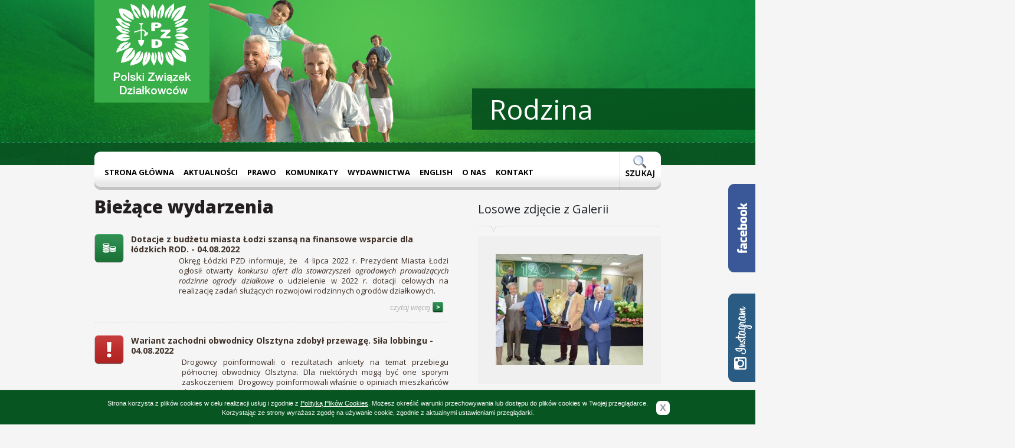

--- FILE ---
content_type: text/html; charset=utf-8
request_url: http://pzd.pl/index.php?mact=CGBlog,mee206,default,1&mee206category=Aktualno%C5%9Bci%20-%20Bie%C5%BC%C4%85ce%20wydarzenia&mee206pagenumber=127&mee206returnid=188&mee206returnid=188&page=188
body_size: 27200
content:
<!DOCTYPE HTML>
<html lang="pl">
<head>
	<base href="http://pzd.pl/" />
<meta charset="UTF-8" />
<title>Polski Związek Działkowców - Bieżące wydarzenia</title>
<meta name="description" content="Polski Związek Działkowców"/>
<meta name="author" content="Esencja Studio @ www.esencja-studio.pl"/>
<meta name="robots" content="noodp, noydir, noarchive"/>
<meta name="revisit-after" content="2 days" />
<link rel="shortcut icon" href="uploads/tpl/favicon.ico"/>
<link rel="stylesheet" type="text/css" href="uploads/tpl/css/main.css?v3" media="all"/>
<script type="text/javascript" src="uploads/tpl/js/jquery-1.7.1.min.js?v2"></script>
<script type="text/javascript" src="uploads/tpl/js/jquery.cycle.all.js?v2"></script>
<script type="text/javascript" src="uploads/tpl/js/global.js?v3"></script>
<script type="text/javascript" src="uploads/tpl/js/cookielayerPro.js?v2"></script>
	
		<script type="text/javascript">
			var _gaq = _gaq || [];
			_gaq.push(['_setAccount', 'UA-29861149-1']);
			_gaq.push(['_trackPageview']);
			(function() {
			var ga = document.createElement('script'); ga.type = 'text/javascript'; ga.async = true;
			ga.src = ('https:' == document.location.protocol ? 'https://ssl' : 'http://www') + '.google-analytics.com/ga.js';
			var s = document.getElementsByTagName('script')[0]; s.parentNode.insertBefore(ga, s);
			})();
		</script>
	
</head>
<body>


<div id="fb-root"></div>
<script>(function(d, s, id) {
  var js, fjs = d.getElementsByTagName(s)[0];
  if (d.getElementById(id)) return;
  js = d.createElement(s); js.id = id;
  js.src = "//connect.facebook.net/pl_PL/sdk.js#xfbml=1&version=v2.5";
  fjs.parentNode.insertBefore(js, fjs);
}(document, 'script', 'facebook-jssdk'));</script>



<script>
	// SET HOME PRESS GALLERY SLIDER - dodane przez TP bo nagle po dodaniu kodu FB cycle na glownej przestal dzialac
	$("#homepressgallery .pressgallerywrap").cycle({
		fx: 'fade',
		speed: 300,
		timeout: 0,
		prev: '#homepressgallery .navi.prev',
		next: '#homepressgallery .navi.next'
	});
</script>


	<div id="top">
		<div class="content">
			<div id="slider"><img src="uploads/tpl/slider/rodzina.jpg" alt="" /><img src="uploads/tpl/slider/zdrowie.jpg" alt="" /><img src="uploads/tpl/slider/ekologia.jpg" alt="" /><img src="uploads/tpl/slider/edukacja.jpg" alt="" /><img src="uploads/tpl/slider/wypoczynek.jpg" alt="" /></div>
			<div id="sliderTitles"><div>Rodzina</div><div>Zdrowie</div><div>Ekologia</div><div>Edukacja</div><div>Wypoczynek</div></div>
			<a href="http://pzd.pl"><img id="logo" src="uploads/tpl/img/logo-pzd.png" alt="Polski Związek Działkowców" /></a>
			<div class="page-menu"><div class="left"></div>
<div id="menuwrapper">
<ul id="primary-nav">
  <li>
  <a 
href="http://pzd.pl/"><span>Strona główna</span></a>
</li>
                        <li class="menuactive menuparent parent"><a class="menuactive menuparent parent"
  href="http://pzd.pl/aktualnosci.html"><span>Aktualności</span></a>
  <ul class="unli">
            <li class="menuactive"><a class="menuactive"
  href="http://pzd.pl/biezace-wydarzenia.html"><span>Bieżące wydarzenia</span></a>
</li>
  <li>
  <a 
href="http://pzd.pl/jak-nabyc-dzialke-w-rod.html"><span>Jak nabyć działkę w ROD?</span></a>
</li>
  <li>
  <a 
href="http://pzd.pl/stanowiska-i-listy.html"><span>Stanowiska i listy</span></a>
</li>
  <li>
  <a 
href="http://pzd.pl/fundusze-unijne.html"><span>FUNDUSZE UNIJNE</span></a>
</li>
  <li>
  <a 
href="http://pzd.pl/przeglad-mediow.html"><span>Przegląd mediów</span></a>
</li>
  <li>
  <a 
href="http://pzd.pl/publicystyka-zwiazkowa.html"><span>Publicystyka związkowa</span></a>
</li>
  <li>
  <a 
href="http://pzd.pl/stowarzyszenia.html"><span>Stowarzyszenia</span></a>
</li>
  <li>
  <a 
href="http://pzd.pl/informacje-z-oz-2.html"><span>Informacje z OZ</span></a>
</li>
  <li>
  <a 
href="http://pzd.pl/z-zycia-rod.html"><span>Z życia ROD</span></a>
</li>
  <li>
  <a 
href="http://pzd.pl/porady-ogrodnicze-2.html"><span>Porady ogrodnicze</span></a>
</li>
  <li class="menuparent"><a class="menuparent" 
href="http://pzd.pl/konkursy.html"><span>Konkursy</span></a>
  <ul class="unli">
  <li>
  <a 
href="http://pzd.pl/krajowe.html"><span>Krajowe</span></a>
</li>
  <li>
  <a 
href="http://pzd.pl/okregowe.html"><span>Okręgowe</span></a>
  </li><li class="separator once" style="list-style-type: none;">&nbsp;</li></ul>
  </li>
    <li class="menuparent"><a class="menuparent" 
href="http://pzd.pl/dzialkowcy-walcza-o-swoje-prawa.html"><span>Działkowcy walczą o swoje prawa</span></a>
  <ul class="unli">
  <li>
  <a 
href="http://pzd.pl/listy-dzialkowcow-w-obronie-ustawy-o-rod.html"><span>Listy działkowców w obronie Ustawy o ROD</span></a>
  </li><li class="separator once" style="list-style-type: none;">&nbsp;</li></ul></li><li class="separator once" style="list-style-type: none;">&nbsp;</li></ul>
  </li>
    <li class="menuparent"><a class="menuparent" 
href="http://pzd.pl/prawo.html"><span>Prawo</span></a>
  <ul class="unli">
  <li><a ><span class="sectionheader">Działkowcy pytają</span></a>
  <ul class="unli">
  <li>
  <a 
href="http://pzd.pl/oplaty.html"><span>Opłaty</span></a>
</li>
  <li>
  <a 
href="http://pzd.pl/czlonkostwo-w-pzd.html"><span>Członkostwo w PZD</span></a>
</li>
  <li>
  <a 
href="http://pzd.pl/przeniesienie-prawa-do-dzialki.html"><span>Przeniesienie prawa do działki</span></a>
</li>
  <li>
  <a 
href="http://pzd.pl/zagospodarowanie-rod.html"><span>Zagospodarowanie ROD</span></a>
</li>
  <li>
  <a 
href="http://pzd.pl/walne-zebrania.html"><span>Walne zebrania</span></a>
</li>
  <li>
  <a 
href="http://pzd.pl/sprawy-rozne-2.html"><span>Sprawy różne</span></a>
  </li><li class="separator once" style="list-style-type: none;">&nbsp;</li></ul>
  </li>
    <li>
  <a 
href="http://pzd.pl/ustawa.html"><span>Ustawa</span></a>
</li>
  <li>
  <a 
href="http://pzd.pl/statut.html"><span>Statut</span></a>
</li>
  <li>
  <a 
href="http://pzd.pl/regulamin.html"><span>Regulamin ROD</span></a>
</li>
  <li><a ><span class="sectionheader">Uchwały</span></a>
  <ul class="unli">
  <li>
  <a 
href="http://pzd.pl/skladka-czlonkowska-i-inne-oplaty.html"><span>Członkostwo w PZD i składka</span></a>
</li>
  <li>
  <a 
href="http://pzd.pl/sprawy-gospodarki-gruntami-oraz-likwidacje-rod.html"><span>Sprawy gospodarki gruntami</span></a>
</li>
  <li>
  <a 
href="http://pzd.pl/finanse.html"><span>Finanse</span></a>
</li>
  <li>
  <a 
href="http://pzd.pl/fundusze.html"><span>Fundusze PZD</span></a>
</li>
  <li>
  <a 
href="http://pzd.pl/pozyskiwanie-funduszy.html"><span>Pozyskiwanie środków z UE i WFOŚIGW</span></a>
</li>
  <li>
  <a 
href="http://pzd.pl/sprawy-rozne.html"><span>Sprawy różne</span></a>
</li>
  <li>
  <a 
href="http://pzd.pl/funkcjonowanie-rod.html"><span>Funkcjonowanie ROD</span></a>
</li>
  <li>
  <a 
href="http://pzd.pl/xii-krajowy-zjazd-delegatow-pzd.html"><span>XII Krajowy Zjazd Delegatów PZD</span></a>
  </li><li class="separator once" style="list-style-type: none;">&nbsp;</li></ul>
  </li>
    <li>
  <a 
href="http://pzd.pl/wzory-dokumentow.html"><span>Wzory dokumentów</span></a>
</li>
  <li>
  <a 
href="http://pzd.pl/porady-prawne-2.html"><span>Porady prawne.</span></a>
</li>
  <li>
  <a 
href="http://pzd.pl/regulamin-kkr.html"><span>Regulamin Komisji Rewizyjnych</span></a>
</li>
  <li>
  <a 
href="http://pzd.pl/sprawy-z-dyzurow-telefonicznych.html"><span>Sprawy z dyżurów telefonicznych</span></a>
</li>
  <li>
  <a 
href="http://pzd.pl/dzialkowcy-pytaja-krajowy-zarzad-odpowiada.html"><span>Działkowcy pytają, Krajowy Zarząd odpowiada</span></a>
  </li><li class="separator once" style="list-style-type: none;">&nbsp;</li></ul>
  </li>
    <li>
  <a 
href="http://pzd.pl/aktualnosci-informacje-i-komunikaty-kr-pzd.html"><span>Komunikaty </span></a>
</li>
  <li class="menuparent"><a class="menuparent" 
href="http://pzd.pl/wydawnictwa.html"><span>Wydawnictwa</span></a>
  <ul class="unli">
  <li>
  <a 
href="http://pzd.pl/biuletyn-informacyjny.html"><span>Biuletyn Informacyjny</span></a>
</li>
  <li>
  <a 
href="http://pzd.pl/dzialkowiec.html"><span>Działkowiec</span></a>
</li>
  <li>
  <a 
href="http://pzd.pl/zielona-rzeczpospolita.html"><span>Zielona Rzeczpospolita</span></a>
</li>
  <li>
  <a 
href="http://pzd.pl/informator.html"><span>Informator</span></a>
</li>
  <li>
  <a 
href="http://pzd.pl/inne.html"><span>Inne</span></a>
  </li><li class="separator once" style="list-style-type: none;">&nbsp;</li></ul>
  </li>
    <li class="menuparent"><a class="menuparent" 
href="http://pzd.pl/allotments.html"><span>English</span></a>
  <ul class="unli">
  <li>
  <a 
href="http://pzd.pl/allotments.html"><span>Allotments</span></a>
  </li><li class="separator once" style="list-style-type: none;">&nbsp;</li></ul>
  </li>
    <li class="menuparent"><a class="menuparent" 
href="http://pzd.pl/co-to-jest-pzd.html"><span>O nas</span></a>
  <ul class="unli">
  <li>
  <a 
href="http://pzd.pl/co-to-jest-pzd.html"><span>Co to jest PZD </span></a>
</li>
  <li>
  <a 
href="http://pzd.pl/hymn-i-godlo-pzd.html"><span>Hymn i Godło PZD</span></a>
</li>
  <li class="menuparent"><a class="menuparent" 
href="http://pzd.pl/organizacja-krajowa.html"><span>Jednostka Krajowa</span></a>
  <ul class="unli">
  <li>
  <a 
href="http://pzd.pl/kr-2.html"><span>Krajowa Rada</span></a>
</li>
  <li>
  <a 
href="http://pzd.pl/komisja-rewizyjna.html"><span>Komisja Rewizyjna</span></a>
  </li><li class="separator once" style="list-style-type: none;">&nbsp;</li></ul>
  </li>
    <li>
  <a 
href="http://pzd.pl/okregowe-zarzady.html"><span>Jednostki terenowe</span></a>
</li>
  <li>
  <a 
href="http://pzd.pl/ogrody.html"><span>Ogrody</span></a>
</li>
  <li>
  <a 
href="http://pzd.pl/polityka-zwiazku.html"><span>Polityka Związku</span></a>
  </li><li class="separator once" style="list-style-type: none;">&nbsp;</li></ul>
  </li>
    <li class="menuparent"><a class="menuparent" 
href="http://pzd.pl/kontakt.html"><span>Kontakt </span></a>
  <ul class="unli">
  <li>
  <a 
href="http://pzd.pl/kr-pzd.html"><span>KR PZD</span></a>
</li>
  <li>
  <a 
href="http://pzd.pl/oz-pzd.html"><span>OZ PZD</span></a>
</li>
  <li>
  <a 
href="http://pzd.pl/linki.html"><span>Delegatury OZ</span></a>
</li>
  <li>
  <a 
href="http://pzd.pl/rod-2.html"><span>ROD</span></a>
</li>
  <li>
  <a 
href="http://pzd.pl/organizacje-miedzynarodowe.html"><span>Organizacje Zagraniczne</span></a>
</li><li class="separator once" style="list-style-type: none;">&nbsp;</li></ul>
</li>
</ul>
<div class="clearb"></div>
</div>
<div class="right"><a href="http://pzd.pl/szukaj.html"><img src="uploads/tpl/img/menu-search-ico.png" class="ico-search" alt="" /></a></div></div>
		</div>
		<div id="strip"></div>
	</div>
	<div id="main">
	<div id="column-l"><h1>Bieżące wydarzenia</h1><!-- Displaying CGBlog Module -->
<!--<div style="display:none;"></div>-->
<div class="newslist">
			<div class="item">
			<div class="icon">
				<a href='http://pzd.pl/artykuly/26743/188/Dotacje-z-budzetu-miasta-lodzi-szansa-na-finansowe-wsparcie-dla-lodzkich-ROD.html' title='Dotacje z budżetu miasta Łodzi szansą na finansowe wsparcie dla łódzkich ROD.'><img src="uploads/tpl/img/ico-kat-sprawy-finansowe.png" alt="" /></a>
			</div>
			<div class="content">
				<h2><a href='http://pzd.pl/artykuly/26743/188/Dotacje-z-budzetu-miasta-lodzi-szansa-na-finansowe-wsparcie-dla-lodzkich-ROD.html' title='Dotacje z budżetu miasta Łodzi szansą na finansowe wsparcie dla łódzkich ROD.'>Dotacje z budżetu miasta Łodzi szansą na finansowe wsparcie dla łódzkich ROD. - 04.08.2022</a></h2>
				<p><img style="float: left;" src="https://cdn.pixabay.com/photo/2017/03/27/21/31/money-2180330__480.jpg" alt="" width="75" height="50" />Okręg Łódzki PZD informuje, że  4 lipca 2022 r. Prezydent Miasta Łodzi ogłosił otwarty <em>konkursu ofert dla stowarzyszeń ogrodowych prowadzących rodzinne ogrody działkowe </em>o udzielenie w 2022 r. dotacji celowych na realizację zadań służących rozwojowi rodzinnych ogrodów działkowych.</p>				<p class="more"><a href='http://pzd.pl/artykuly/26743/188/Dotacje-z-budzetu-miasta-lodzi-szansa-na-finansowe-wsparcie-dla-lodzkich-ROD.html' title='Dotacje z budżetu miasta Łodzi szansą na finansowe wsparcie dla łódzkich ROD.'>czytaj więcej <img src="uploads/tpl/img/ico-more.png" alt=""/></a></p>
			</div>
			<div class="clear"></div>
		</div>
			<div class="item">
			<div class="icon">
				<a href='http://pzd.pl/artykuly/26742/188/Wariant-zachodni-obwodnicy-Olsztyna-zdobyl-przewage-Sila-lobbingu.html' title='Wariant zachodni obwodnicy Olsztyna zdobył przewagę. Siła lobbingu'><img src="uploads/tpl/img/ico-kat-wazne-wydarzenia.png" alt="" /></a>
			</div>
			<div class="content">
				<h2><a href='http://pzd.pl/artykuly/26742/188/Wariant-zachodni-obwodnicy-Olsztyna-zdobyl-przewage-Sila-lobbingu.html' title='Wariant zachodni obwodnicy Olsztyna zdobył przewagę. Siła lobbingu'>Wariant zachodni obwodnicy Olsztyna zdobył przewagę. Siła lobbingu - 04.08.2022</a></h2>
				<p><img style="float: left;" src="https://cdn.pixabay.com/photo/2021/09/27/13/04/building-6660725__340.jpg" alt="" width="80" height="54" />Drogowcy poinformowali o rezultatach ankiety na temat przebiegu północnej obwodnicy Olsztyna. Dla niektórych mogą być one sporym zaskoczeniem  Drogowcy poinformowali właśnie o opiniach mieszkańców dotyczących obwodnicy północnej Olsztyna.</p>				<p class="more"><a href='http://pzd.pl/artykuly/26742/188/Wariant-zachodni-obwodnicy-Olsztyna-zdobyl-przewage-Sila-lobbingu.html' title='Wariant zachodni obwodnicy Olsztyna zdobył przewagę. Siła lobbingu'>czytaj więcej <img src="uploads/tpl/img/ico-more.png" alt=""/></a></p>
			</div>
			<div class="clear"></div>
		</div>
			<div class="item">
			<div class="icon">
				<a href='http://pzd.pl/artykuly/26741/188/Wakacyjne-migawki-z-dzialkowych-warzywnikow.html' title='Wakacyjne migawki z działkowych warzywników'><img src="uploads/tpl/img/ico-kat-porady-ogrodnicze.png" alt="" /></a>
			</div>
			<div class="content">
				<h2><a href='http://pzd.pl/artykuly/26741/188/Wakacyjne-migawki-z-dzialkowych-warzywnikow.html' title='Wakacyjne migawki z działkowych warzywników'>Wakacyjne migawki z działkowych warzywników - 04.08.2022</a></h2>
				<p><img style="float: left;" src="http://mazowiecki.pzd.pl/wp-content/uploads/2022/08/DSCN4260-1024x768.jpg" alt="" width="120" height="90" />Choć nowi działkowcy stawiają przede wszystkim na działki raczej rekreacyjne, z ograniczoną ilością upraw ogrodniczych lub sadowniczych, to wciąż nie brakuje w ogrodach działek typowo uprawowych, a wręcz powstają nowe. To bardzo ważne, aby działki były wykorzystywane do różnorodnych upraw, a poprzez to spełniały swoją rolę i jednocześnie dostarczały własnych owoców i warzyw. Cieszy zauważalny trend wśród młodszego pokolenia działkowców na zakładanie podniesionych rabat w skrzyniach, w których uprawiane są właśnie warzywa, zioła lub rośliny przyprawowe.</p>				<p class="more"><a href='http://pzd.pl/artykuly/26741/188/Wakacyjne-migawki-z-dzialkowych-warzywnikow.html' title='Wakacyjne migawki z działkowych warzywników'>czytaj więcej <img src="uploads/tpl/img/ico-more.png" alt=""/></a></p>
			</div>
			<div class="clear"></div>
		</div>
			<div class="item">
			<div class="icon">
				<a href='http://pzd.pl/artykuly/26740/188/DZIEn-DZIAlKOWCA-W-ROD-IM-4-MARCA-W-STARGARDZIE.html' title='DZIEŃ DZIAŁKOWCA W ROD IM. „4 MARCA” W STARGARDZIE'><img src="uploads/tpl/img/ico-kat-wydarzenia.png" alt="" /></a>
			</div>
			<div class="content">
				<h2><a href='http://pzd.pl/artykuly/26740/188/DZIEn-DZIAlKOWCA-W-ROD-IM-4-MARCA-W-STARGARDZIE.html' title='DZIEŃ DZIAŁKOWCA W ROD IM. „4 MARCA” W STARGARDZIE'>DZIEŃ DZIAŁKOWCA W ROD IM. „4 MARCA” W STARGARDZIE - 04.08.2022</a></h2>
				<p><img style="float: left;" src="https://cdn.pixabay.com/photo/2016/08/28/23/24/sunflower-1627193__340.jpg" alt="" width="120" height="80" />W dniu 30 lipca 2022 roku na terenie ROD "4-go Marca" w Stargardzie został zorganizowany Dzień Działkowca. Na uroczystość został zaproszony Prezydent miasta Stargard, Starosta Powiatu i Okręg PZD w Szczecinie oraz wyróżnieni działkowcy za lata pracy 2019/2022. Na uroczystość zaproszono wszystkich działkowców i ich rodziny.</p>				<p class="more"><a href='http://pzd.pl/artykuly/26740/188/DZIEn-DZIAlKOWCA-W-ROD-IM-4-MARCA-W-STARGARDZIE.html' title='DZIEŃ DZIAŁKOWCA W ROD IM. „4 MARCA” W STARGARDZIE'>czytaj więcej <img src="uploads/tpl/img/ico-more.png" alt=""/></a></p>
			</div>
			<div class="clear"></div>
		</div>
			<div class="item">
			<div class="icon">
				<a href='http://pzd.pl/artykuly/26739/188/Konkurs-na-najladniejsza-dzialke-i-najpiekniejszy-balkon-w-Czestochowie.html' title='Konkurs na najładniejszą działkę i najpiękniejszy balkon w Częstochowie'><img src="uploads/tpl/img/ico-kat-wydarzenia.png" alt="" /></a>
			</div>
			<div class="content">
				<h2><a href='http://pzd.pl/artykuly/26739/188/Konkurs-na-najladniejsza-dzialke-i-najpiekniejszy-balkon-w-Czestochowie.html' title='Konkurs na najładniejszą działkę i najpiękniejszy balkon w Częstochowie'>Konkurs na najładniejszą działkę i najpiękniejszy balkon w Częstochowie - 04.08.2022</a></h2>
				<p><img style="float: left;" src="https://cdn.pixabay.com/photo/2016/08/23/17/30/cup-1615074__480.png" alt="" width="120" height="64" />Do połowy sierpnia przyjmowane są zgłoszenia do miejskich konkursów na „Najładniejszą Działkę ROD” i ,,Najładniej ukwiecony balkon”.  Celem konkursu na „Najładniejszą Działkę Rodzinnych Ogródków Działkowych w Częstochowie 2022” jest uwrażliwienie mieszkańców na kwestie związane z estetyką terenów rekreacyjnych, stanem środowiska naturalnego oraz promocja postaw proekologicznych i aktywnego wypoczynku w plenerze.</p>				<p class="more"><a href='http://pzd.pl/artykuly/26739/188/Konkurs-na-najladniejsza-dzialke-i-najpiekniejszy-balkon-w-Czestochowie.html' title='Konkurs na najładniejszą działkę i najpiękniejszy balkon w Częstochowie'>czytaj więcej <img src="uploads/tpl/img/ico-more.png" alt=""/></a></p>
			</div>
			<div class="clear"></div>
		</div>
			<div class="item">
			<div class="icon">
				<a href='http://pzd.pl/artykuly/26738/188/Pierwsze-wnioski-w-konkursie-ARiMR-zostaly-zlozone.html' title='Pierwsze wnioski w konkursie ARiMR zostały złożone!'><img src="uploads/tpl/img/ico-kat-konkursy.png" alt="" /></a>
			</div>
			<div class="content">
				<h2><a href='http://pzd.pl/artykuly/26738/188/Pierwsze-wnioski-w-konkursie-ARiMR-zostaly-zlozone.html' title='Pierwsze wnioski w konkursie ARiMR zostały złożone!'>Pierwsze wnioski w konkursie ARiMR zostały złożone! - 04.08.2022</a></h2>
				<p><img style="float: left;" src="https://cdn.pixabay.com/photo/2018/09/18/07/09/letter-of-application-3685417__340.jpg" alt="" width="80" height="53" />W drugiej turze naboru wniosków w ramach konkursu ogłoszonego przez Agencję Restrukturyzacji i Modernizacji Rolnictwa pn. „Rozwój zielonej infrastruktury poprzez wsparcie rodzinnych ogrodów działkowych” z Okręgu Toruńsko – Włocławskiego PZD wnioski złożyło 10 Rodzinnych Ogrodów Działkowych.</p>				<p class="more"><a href='http://pzd.pl/artykuly/26738/188/Pierwsze-wnioski-w-konkursie-ARiMR-zostaly-zlozone.html' title='Pierwsze wnioski w konkursie ARiMR zostały złożone!'>czytaj więcej <img src="uploads/tpl/img/ico-more.png" alt=""/></a></p>
			</div>
			<div class="clear"></div>
		</div>
			<div class="item">
			<div class="icon">
				<a href='http://pzd.pl/artykuly/26736/188/BRONIMY-OGRODY-PRZED-CPK.html' title='BRONIMY OGRODY PRZED CPK'><img src="uploads/tpl/img/ico-kat-wazne-wydarzenia.png" alt="" /></a>
			</div>
			<div class="content">
				<h2><a href='http://pzd.pl/artykuly/26736/188/BRONIMY-OGRODY-PRZED-CPK.html' title='BRONIMY OGRODY PRZED CPK'>BRONIMY OGRODY PRZED CPK - 01.08.2022</a></h2>
				<p>Od momentu, gdy pojawiła się koncepcja budowy CPK przez tereny naszych ogrodów, Okręgowy Zarząd Podkarpacki PZD rozpoczął batalię o ich obronę. Działkowcy, Okręgowy Zarząd i Komisja Rewizyjna pisali rotesty, wysyłali stanowiska. </p>				<p class="more"><a href='http://pzd.pl/artykuly/26736/188/BRONIMY-OGRODY-PRZED-CPK.html' title='BRONIMY OGRODY PRZED CPK'>czytaj więcej <img src="uploads/tpl/img/ico-more.png" alt=""/></a></p>
			</div>
			<div class="clear"></div>
		</div>
			<div class="item">
			<div class="icon">
				<a href='http://pzd.pl/artykuly/26735/188/swieto-bialskich-dzialkowcow.html' title='Święto bialskich działkowców'><img src="uploads/tpl/img/ico-kat-wiesci-z-ogrodow.png" alt="" /></a>
			</div>
			<div class="content">
				<h2><a href='http://pzd.pl/artykuly/26735/188/swieto-bialskich-dzialkowcow.html' title='Święto bialskich działkowców'>Święto bialskich działkowców - 01.08.2022</a></h2>
				<p><img style="float: left;" src="https://cdn.pixabay.com/photo/2016/08/13/21/17/sunflower-1591563_960_720.jpg" alt="" width="80" height="53" />W sobotę 30 lipca setka bialskich działkowców uczciła swe święto w ogrodzie rodzinnym „Dębowa” przy ul. Jana Pawła II. Specjalnie z tej okazji przybyli przedstawiciele Okręgowego Zarządu Polskiego Związku Działkowców z Lublina i Urzędu Miasta z Białej Podlaskiej.</p>				<p class="more"><a href='http://pzd.pl/artykuly/26735/188/swieto-bialskich-dzialkowcow.html' title='Święto bialskich działkowców'>czytaj więcej <img src="uploads/tpl/img/ico-more.png" alt=""/></a></p>
			</div>
			<div class="clear"></div>
		</div>
			<div class="item">
			<div class="icon">
				<a href='http://pzd.pl/artykuly/26733/188/Informacja-Krajowego-Zarzadu-PZD-z-dnia-27-lipca-2022-r.html' title='Informacja Krajowego Zarządu PZD z dnia 27 lipca 2022 r.'><img src="uploads/tpl/img/ico-kat-prawo.png" alt="" /></a>
			</div>
			<div class="content">
				<h2><a href='http://pzd.pl/artykuly/26733/188/Informacja-Krajowego-Zarzadu-PZD-z-dnia-27-lipca-2022-r.html' title='Informacja Krajowego Zarządu PZD z dnia 27 lipca 2022 r.'>Informacja Krajowego Zarządu PZD z dnia 27 lipca 2022 r. - 27.07.2022</a></h2>
				<p style="text-align: justify;" align="center"><img style="float: left;" src="https://www.gov.pl/photo/format/5cef6bb9-2cfa-4018-9a19-53f07ca81645/resolution/1460x616" alt="" width="150" height="63" /><strong>LIMITY CZASOWE OBSŁUGI WNIOSKU O PRZYZNANIE GRANTU ZŁOŻONE W RAMACH KONKURSU „ROZWÓJ ZIELONEJ INFRASTRUKTURY POPRZEZ WSPARCIE OGRODÓW DZIAŁKOWYCH”</strong> Punkt VIII regulaminu konkursu z dnia 27 maja 2022 (wersja POIiŚ_2014-2020/w.1) określa tryb i kryteria stosowane przez ARiMR przy wyborze wniosków oraz zasady przyznawania dotacji. Poniżej przedstawiamy harmonogram przyznania grantów na dofinansowanie projektów, które najbardziej przyczynią się do rozwoju zielonej infrastruktury poprzez wsparcie ROD.</p>				<p class="more"><a href='http://pzd.pl/artykuly/26733/188/Informacja-Krajowego-Zarzadu-PZD-z-dnia-27-lipca-2022-r.html' title='Informacja Krajowego Zarządu PZD z dnia 27 lipca 2022 r.'>czytaj więcej <img src="uploads/tpl/img/ico-more.png" alt=""/></a></p>
			</div>
			<div class="clear"></div>
		</div>
			<div class="item">
			<div class="icon">
				<a href='http://pzd.pl/artykuly/26732/188/Wybrac-ten-najlepszy.html' title='Wybrać ten najlepszy'><img src="uploads/tpl/img/ico-kat-konkursy.png" alt="" /></a>
			</div>
			<div class="content">
				<h2><a href='http://pzd.pl/artykuly/26732/188/Wybrac-ten-najlepszy.html' title='Wybrać ten najlepszy'>Wybrać ten najlepszy - 27.07.2022</a></h2>
				<p style="text-align: justify;"><img style="float: left;" src="https://slaski-ozpzd.pl/wp-content/uploads/2022/07/wisnia-scaled.jpg" alt="" width="150" height="113" />W Okręgu Śląskim PZD w Katowicach została powołana komisja Konkursowa,  aby wyłonić ROD do „Wielkiego Konkursu dla uczczenia Jubileuszu 40-lecia Polskiego Związku Działkowców w 2022 roku” ogłoszonego przez Krajowego Zarządu Polskiego Związku Działkowców. Okręg Śląski w Katowicach liczy 582  Rodzinnych Ogrodów Działkowych i każdy z tych ogrodów jest wyjątkowy, ma własną historie, dokonania i osiągnięcia. Komisja stała przed trudnym zadaniem, wielogodzinne lustracje- przeglądy zgłoszonych ogrodów aby wybrać ten najlepszy.</p>				<p class="more"><a href='http://pzd.pl/artykuly/26732/188/Wybrac-ten-najlepszy.html' title='Wybrać ten najlepszy'>czytaj więcej <img src="uploads/tpl/img/ico-more.png" alt=""/></a></p>
			</div>
			<div class="clear"></div>
		</div>
			<div class="item">
			<div class="icon">
				<a href='http://pzd.pl/artykuly/26731/188/Letnia-pielegnacja-pomidorow-nie-moze-Cie-zabraknac-na-tym-live.html' title='Letnia pielęgnacja pomidorów – nie może Cię zabraknąć na tym live'><img src="uploads/tpl/img/ico-kat-wydarzenia.png" alt="" /></a>
			</div>
			<div class="content">
				<h2><a href='http://pzd.pl/artykuly/26731/188/Letnia-pielegnacja-pomidorow-nie-moze-Cie-zabraknac-na-tym-live.html' title='Letnia pielęgnacja pomidorów – nie może Cię zabraknąć na tym live'>Letnia pielęgnacja pomidorów – nie może Cię zabraknąć na tym live - 26.07.2022</a></h2>
				<p style="text-align: justify;"><img style="float: left;" src="uploads/images/1RENA2/latnia-pielegnacja-pomidorow_2022_wydarzenie%201200x628%20(002).jpg" alt="" width="150" height="79" />28 lipca o godzinie 13:00 wracamy z tematem uprawy pomidorów! Dołącz do live organizowanego przez redakcją „Mojego Ogródka” i posłuchaj jakie zadania związane z pielęgnacją pomidorów przynosi lato. Ekspert dr hab. Elżbieta Jędrszczyk, wieloletni pracownik Wydziału Biotechnologii i Ogrodnictwa Uniwersytetu Rolniczego w Krakowie opowie m.in.: Jak często podlewać pomidory w czasie upałów?, Które rośliny trzeba ogławiać i jak to zrobić?</p>				<p class="more"><a href='http://pzd.pl/artykuly/26731/188/Letnia-pielegnacja-pomidorow-nie-moze-Cie-zabraknac-na-tym-live.html' title='Letnia pielęgnacja pomidorów – nie może Cię zabraknąć na tym live'>czytaj więcej <img src="uploads/tpl/img/ico-more.png" alt=""/></a></p>
			</div>
			<div class="clear"></div>
		</div>
			<div class="item">
			<div class="icon">
				<a href='http://pzd.pl/artykuly/26730/188/Wiersz-Antoniego-Gieczewskiego-Latem-o-swicie-na-dzialce.html' title='Wiersz Antoniego Gieczewskiego "Latem o świcie na działce"'><img src="uploads/tpl/img/ico-kat-listy.png" alt="" /></a>
			</div>
			<div class="content">
				<h2><a href='http://pzd.pl/artykuly/26730/188/Wiersz-Antoniego-Gieczewskiego-Latem-o-swicie-na-dzialce.html' title='Wiersz Antoniego Gieczewskiego "Latem o świcie na działce"'>Wiersz Antoniego Gieczewskiego "Latem o świcie na działce" - 26.07.2022</a></h2>
				<p class="Standard" style="text-align: justify;"><img style="float: left;" src="uploads/images/1RENA2/notebook-gac73513d7_640.jpg" alt="" width="150" height="113" />Antoni Gieczewski "Latem o świcie na działce". <em>Nie śpiąc na działce o świcie; Cud narodzin dnia zobaczycie; Świt na działce o brzasku; Zapowiedz słonecznego blasku; Świt na działce to na niebie gama kolorów; To nie jeden z jego walorów...</em></p>
<p class="Standard"><em> </em></p>				<p class="more"><a href='http://pzd.pl/artykuly/26730/188/Wiersz-Antoniego-Gieczewskiego-Latem-o-swicie-na-dzialce.html' title='Wiersz Antoniego Gieczewskiego "Latem o świcie na działce"'>czytaj więcej <img src="uploads/tpl/img/ico-more.png" alt=""/></a></p>
			</div>
			<div class="clear"></div>
		</div>
			<div class="item">
			<div class="icon">
				<a href='http://pzd.pl/artykuly/26729/188/Piknik-Rodzinny-w-ROD-Neptun-Starogard-Gdanski.html' title='Piknik Rodzinny w ROD "Neptun" Starogard Gdański'><img src="uploads/tpl/img/ico-kat-wydarzenia.png" alt="" /></a>
			</div>
			<div class="content">
				<h2><a href='http://pzd.pl/artykuly/26729/188/Piknik-Rodzinny-w-ROD-Neptun-Starogard-Gdanski.html' title='Piknik Rodzinny w ROD "Neptun" Starogard Gdański'>Piknik Rodzinny w ROD "Neptun" Starogard Gdański - 25.07.2022</a></h2>
				<p><img style="float: left;" src="http://www.pzdgdansk.pl/picture/44e8V1u3k0J091X6G5S827z2U779S4f5.jpg" alt="" width="150" height="113" />Rodzinne ogrody działkowe to oaza spokoju oraz spotkań rodzinnych.  W niedzielę 17 lipca w Rodzinnych Ogrodach Działkowych  ,, NEPTUN’’ w Starogardzie Gd. odbył się ,, Piknik rodzinny’’, który zgromadził pokolenia działkowców – od najmłodszych do najstarszych.   Piknik rozpoczął się od malowania twarzy buzi dzieci przez profesjonalną  makijażystkę a potem zaczęły się zabawy, konkursy, zawody. </p>				<p class="more"><a href='http://pzd.pl/artykuly/26729/188/Piknik-Rodzinny-w-ROD-Neptun-Starogard-Gdanski.html' title='Piknik Rodzinny w ROD "Neptun" Starogard Gdański'>czytaj więcej <img src="uploads/tpl/img/ico-more.png" alt=""/></a></p>
			</div>
			<div class="clear"></div>
		</div>
			<div class="item">
			<div class="icon">
				<a href='http://pzd.pl/artykuly/26728/188/RODzinnie-i-Zielono-zajecia-dla-mlodziezy-z-niepelnosprawnoscia-w-ROD-Syrena-w-Warszawie.html' title='„RODzinnie i Zielono” – zajęcia dla młodzieży z niepełnosprawnością w ROD „Syrena” w Warszawie'><img src="uploads/tpl/img/ico-kat-wydarzenia.png" alt="" /></a>
			</div>
			<div class="content">
				<h2><a href='http://pzd.pl/artykuly/26728/188/RODzinnie-i-Zielono-zajecia-dla-mlodziezy-z-niepelnosprawnoscia-w-ROD-Syrena-w-Warszawie.html' title='„RODzinnie i Zielono” – zajęcia dla młodzieży z niepełnosprawnością w ROD „Syrena” w Warszawie'>„RODzinnie i Zielono” – zajęcia dla młodzieży z niepełnosprawnością w ROD „Syrena” w Warszawie - 22.07.2022</a></h2>
				<p style="text-align: justify;"><img style="float: left;" src="http://mazowiecki.pzd.pl/wp-content/uploads/2022/07/DSCN4055-300x225.jpg" alt="" width="150" height="113" />Zarząd i działkowcy warszawskiego ROD <em>Syrena </em>włączyli się do współpracy z Fundacją Zaprojektowane Do Działania, która testuje innowację społeczną pod tytułem “<strong>RODzinnie i Zielono”</strong> w ramach Inkubatora Pomysłów, finansowanego ze środków Europejskiego Funduszu Społecznego. 19 lipca na terenie ogrodu odbyły się zajęcia plastyczne dla młodzieży z niepełnosprawnością połączone z wystawą przygotowanych prac.</p>				<p class="more"><a href='http://pzd.pl/artykuly/26728/188/RODzinnie-i-Zielono-zajecia-dla-mlodziezy-z-niepelnosprawnoscia-w-ROD-Syrena-w-Warszawie.html' title='„RODzinnie i Zielono” – zajęcia dla młodzieży z niepełnosprawnością w ROD „Syrena” w Warszawie'>czytaj więcej <img src="uploads/tpl/img/ico-more.png" alt=""/></a></p>
			</div>
			<div class="clear"></div>
		</div>
			<div class="item">
			<div class="icon">
				<a href='http://pzd.pl/artykuly/26727/188/Szkolenia-w-Okregu-Torunsko-Wloclawskim-z-zakresu-konkursu-Rozwoj-zielonej-infrastruktury-poprzez-wsparcie-ogrodow-dzialkowych-ogloszonego-przez-ARiMR.html' title='Szkolenia w Okręgu Toruńsko-Włocławskim z zakresu konkursu  „Rozwój zielonej infrastruktury poprzez wsparcie ogrodów działkowych” ogłoszonego przez ARiMR '><img src="uploads/tpl/img/ico-kat-wydarzenia.png" alt="" /></a>
			</div>
			<div class="content">
				<h2><a href='http://pzd.pl/artykuly/26727/188/Szkolenia-w-Okregu-Torunsko-Wloclawskim-z-zakresu-konkursu-Rozwoj-zielonej-infrastruktury-poprzez-wsparcie-ogrodow-dzialkowych-ogloszonego-przez-ARiMR.html' title='Szkolenia w Okręgu Toruńsko-Włocławskim z zakresu konkursu  „Rozwój zielonej infrastruktury poprzez wsparcie ogrodów działkowych” ogłoszonego przez ARiMR '>Szkolenia w Okręgu Toruńsko-Włocławskim z zakresu konkursu  „Rozwój zielonej infrastruktury poprzez wsparcie ogrodów działkowych” ogłoszonego przez ARiMR  - 22.07.2022</a></h2>
				<p style="text-align: justify;"><img style="float: left;" src="https://pzdtorun.pl/files/IMG_8152.jpg" alt="" width="150" height="113" />W dniach 20 czerwca 2022r. - 14 lipca 2022r. włącznie odbywały się szkolenia dla zarządów Rodzinnych Ogrodów Działkowych z zakresu konkursu „Rozwój zielonej infrastruktury poprzez wsparcie ogrodów działkowych” ogłoszonego przez Agencję Restrukturyzacji i Modernizacji Rolnictwa.</p>				<p class="more"><a href='http://pzd.pl/artykuly/26727/188/Szkolenia-w-Okregu-Torunsko-Wloclawskim-z-zakresu-konkursu-Rozwoj-zielonej-infrastruktury-poprzez-wsparcie-ogrodow-dzialkowych-ogloszonego-przez-ARiMR.html' title='Szkolenia w Okręgu Toruńsko-Włocławskim z zakresu konkursu  „Rozwój zielonej infrastruktury poprzez wsparcie ogrodów działkowych” ogłoszonego przez ARiMR '>czytaj więcej <img src="uploads/tpl/img/ico-more.png" alt=""/></a></p>
			</div>
			<div class="clear"></div>
		</div>
			<div class="item">
			<div class="icon">
				<a href='http://pzd.pl/artykuly/26726/188/493-tys-zl-trafilo-do-Rodzinnych-Ogrodow-Dzialkowych-w-Zabrzu.html' title='493 tys. zł. trafiło do Rodzinnych Ogrodów Działkowych w Zabrzu'><img src="uploads/tpl/img/ico-kat-wydarzenia.png" alt="" /></a>
			</div>
			<div class="content">
				<h2><a href='http://pzd.pl/artykuly/26726/188/493-tys-zl-trafilo-do-Rodzinnych-Ogrodow-Dzialkowych-w-Zabrzu.html' title='493 tys. zł. trafiło do Rodzinnych Ogrodów Działkowych w Zabrzu'>493 tys. zł. trafiło do Rodzinnych Ogrodów Działkowych w Zabrzu - 21.07.2022</a></h2>
				<p style="text-align: justify;"><img style="float: left;" src="https://slaski-ozpzd.pl/wp-content/uploads/2022/07/62cc506c5eef1_o_large.jpg" alt="" width="150" height="100" />Środki finansowe w kwocie 493 tys. zł. trafią do ośmiu rodzinnych ogrodów działkowych tj. ROD Przyszłość, ROD Zacisze, ROD Szarotka, ROD Biała Róża, ROD Tulipan, ROD Wiśnia, ROD C. Skłodowskiej, ROD Mostostal. W Sali Sejmiku Śląskiego symboliczne czeki wręczyli Marszałek Jakub Chełstowski z udziałem radnych Sejmiku Województwa Śląskiego: Aliny Nowak, Zbigniewa Przedpełskiego, Jadwigi Baczyńskiej, Bartłomieja Kowalskiego, Marii Materla.</p>				<p class="more"><a href='http://pzd.pl/artykuly/26726/188/493-tys-zl-trafilo-do-Rodzinnych-Ogrodow-Dzialkowych-w-Zabrzu.html' title='493 tys. zł. trafiło do Rodzinnych Ogrodów Działkowych w Zabrzu'>czytaj więcej <img src="uploads/tpl/img/ico-more.png" alt=""/></a></p>
			</div>
			<div class="clear"></div>
		</div>
			<div class="item">
			<div class="icon">
				<a href='http://pzd.pl/artykuly/26725/188/Szkolenie-dzialkowcow-i-nowych-dzialkowcow-w-Okregu-Pomorskim-PZD.html' title='Szkolenie działkowców i nowych działkowców w Okręgu Pomorskim PZD'><img src="uploads/tpl/img/ico-kat-wydarzenia.png" alt="" /></a>
			</div>
			<div class="content">
				<h2><a href='http://pzd.pl/artykuly/26725/188/Szkolenie-dzialkowcow-i-nowych-dzialkowcow-w-Okregu-Pomorskim-PZD.html' title='Szkolenie działkowców i nowych działkowców w Okręgu Pomorskim PZD'>Szkolenie działkowców i nowych działkowców w Okręgu Pomorskim PZD - 21.07.2022</a></h2>
				<p style="text-align: justify;"><img style="float: left;" src="http://www.pzdgdansk.pl/picture/M2m634r2Z0c0w1n675t8O3Y868k9o1K3.jpg" alt="" width="150" height="118" />Celem szkolenia było zapoznanie uczestników z zagadnieniami dotyczącymi  aspektów prawno-organizacyjnych w PZD, które omówił Inspektor ds.  terenowo - prawnych Pan Marcin Matyszkiewicz, oraz zagadnień z dziedziny warzywnictwa, roślin ozdobnych oraz ochrony roślin na działce, które omówiła Pani Sabina Chinalska Instruktor Okręgowy SSI.</p>				<p class="more"><a href='http://pzd.pl/artykuly/26725/188/Szkolenie-dzialkowcow-i-nowych-dzialkowcow-w-Okregu-Pomorskim-PZD.html' title='Szkolenie działkowców i nowych działkowców w Okręgu Pomorskim PZD'>czytaj więcej <img src="uploads/tpl/img/ico-more.png" alt=""/></a></p>
			</div>
			<div class="clear"></div>
		</div>
			<div class="item">
			<div class="icon">
				<a href='http://pzd.pl/artykuly/26724/188/ROD-Radosc-w-Katowicach-z-drugim-dofinansowaniem-z-Urzedu-Marszalkowskiego.html' title='ROD Radość w Katowicach z drugim dofinansowaniem z Urzędu Marszałkowskiego'><img src="uploads/tpl/img/ico-kat-wydarzenia.png" alt="" /></a>
			</div>
			<div class="content">
				<h2><a href='http://pzd.pl/artykuly/26724/188/ROD-Radosc-w-Katowicach-z-drugim-dofinansowaniem-z-Urzedu-Marszalkowskiego.html' title='ROD Radość w Katowicach z drugim dofinansowaniem z Urzędu Marszałkowskiego'>ROD Radość w Katowicach z drugim dofinansowaniem z Urzędu Marszałkowskiego - 21.07.2022</a></h2>
				<p><img style="float: left;" src="https://slaski-ozpzd.pl/wp-content/uploads/2022/07/62cc506c5eef1_o_large.jpg" alt="" width="150" height="100" />Rodzinny Ogród Działkowy Radość jest największym ogrodem w Katowicach. Na powierzchni ponad 17 ha, zlokalizowane jest 456 działek. Zarząd na czele z Prezesem Panią Alicją Pająk, stara się pozyskiwać dofinansowania ze środków zewnętrznych, aby jak najlepiej funkcjonował ogród.</p>				<p class="more"><a href='http://pzd.pl/artykuly/26724/188/ROD-Radosc-w-Katowicach-z-drugim-dofinansowaniem-z-Urzedu-Marszalkowskiego.html' title='ROD Radość w Katowicach z drugim dofinansowaniem z Urzędu Marszałkowskiego'>czytaj więcej <img src="uploads/tpl/img/ico-more.png" alt=""/></a></p>
			</div>
			<div class="clear"></div>
		</div>
			<div class="item">
			<div class="icon">
				<a href='http://pzd.pl/artykuly/26723/188/Zebranie-Kolegium-Prezesow-ROD-Poznan--Jezyce.html' title='Zebranie Kolegium Prezesów ROD Poznań- Jeżyce '><img src="uploads/tpl/img/ico-kat-wydarzenia.png" alt="" /></a>
			</div>
			<div class="content">
				<h2><a href='http://pzd.pl/artykuly/26723/188/Zebranie-Kolegium-Prezesow-ROD-Poznan--Jezyce.html' title='Zebranie Kolegium Prezesów ROD Poznań- Jeżyce '>Zebranie Kolegium Prezesów ROD Poznań- Jeżyce  - 21.07.2022</a></h2>
				<p style="text-align: justify;"><span style="font-size: x-small;"><img style="float: left;" src="http://www.poznan.pzd.pl/edc_media/List/Item-2086/Image2/800x600mAUTOcWHITE.jpg" alt="" width="150" height="91" /><span style="font-size: small;">Po długiej pandemicznej przerwie 15 lipca 2022 roku  w ogrodzie ROD ks. L. Przyłuskiego odbyło się kolegium prezesów ROD Poznań - Jeżyce, które prowadziła jego przewodnicząca Barbara Czapla – prezes goszczącego nas ogrodu. Głównym tematem spotkania było pozyskiwanie grantów z Agencji Restrukturyzacji i Modernizacji Rolnictwa w ramach konkursu „Rozwój Zielonej Infrastruktury poprzez wsparcie ogrodów działkowych”.</span></span></p>				<p class="more"><a href='http://pzd.pl/artykuly/26723/188/Zebranie-Kolegium-Prezesow-ROD-Poznan--Jezyce.html' title='Zebranie Kolegium Prezesów ROD Poznań- Jeżyce '>czytaj więcej <img src="uploads/tpl/img/ico-more.png" alt=""/></a></p>
			</div>
			<div class="clear"></div>
		</div>
			<div class="item">
			<div class="icon">
				<a href='http://pzd.pl/artykuly/26722/188/Trzy-ogrody-dzialkowe-otrzymaja-dofinansowanie-prezydenta-Suwalk.html' title='Trzy ogrody działkowe otrzymają dofinansowanie prezydenta Suwałk'><img src="uploads/tpl/img/ico-kat-media-o-nas.png" alt="" /></a>
			</div>
			<div class="content">
				<h2><a href='http://pzd.pl/artykuly/26722/188/Trzy-ogrody-dzialkowe-otrzymaja-dofinansowanie-prezydenta-Suwalk.html' title='Trzy ogrody działkowe otrzymają dofinansowanie prezydenta Suwałk'>Trzy ogrody działkowe otrzymają dofinansowanie prezydenta Suwałk - 21.07.2022</a></h2>
				<p><img style="float: left;" src="[data-uri]" alt="" width="100" height="118" />Łącznie 100.000 zł – to kwota jaką Urząd Miejski w Suwałkach dofinansuje Rodzinne Ogródki Działkowe działające na terenie miasta. Pieniądze trafią do trzech ogrodów. Będą przeznaczone na budowę lub modernizację infrastruktury służącej wszystkim użytkownikom działek.</p>				<p class="more"><a href='http://pzd.pl/artykuly/26722/188/Trzy-ogrody-dzialkowe-otrzymaja-dofinansowanie-prezydenta-Suwalk.html' title='Trzy ogrody działkowe otrzymają dofinansowanie prezydenta Suwałk'>czytaj więcej <img src="uploads/tpl/img/ico-more.png" alt=""/></a></p>
			</div>
			<div class="clear"></div>
		</div>
	</div>
	<div class="pager"><a href="http://pzd.pl/index.php?mact=CGBlog,mee206,default,1&amp;mee206category=Aktualno%C5%9Bci%20-%20Bie%C5%BC%C4%85ce%20wydarzenia&amp;mee206pagenumber=126&amp;mee206returnid=188&amp;mee206returnid=188&amp;page=188">&lt;</a><a href="http://pzd.pl/index.php?mact=CGBlog,mee206,default,1&amp;mee206category=Aktualno%C5%9Bci%20-%20Bie%C5%BC%C4%85ce%20wydarzenia&amp;mee206pagenumber=1&amp;mee206returnid=188&amp;mee206returnid=188&amp;page=188">1</a><a href="http://pzd.pl/index.php?mact=CGBlog,mee206,default,1&amp;mee206category=Aktualno%C5%9Bci%20-%20Bie%C5%BC%C4%85ce%20wydarzenia&amp;mee206pagenumber=2&amp;mee206returnid=188&amp;mee206returnid=188&amp;page=188">2</a><a href="http://pzd.pl/index.php?mact=CGBlog,mee206,default,1&amp;mee206category=Aktualno%C5%9Bci%20-%20Bie%C5%BC%C4%85ce%20wydarzenia&amp;mee206pagenumber=3&amp;mee206returnid=188&amp;mee206returnid=188&amp;page=188">3</a><a href="http://pzd.pl/index.php?mact=CGBlog,mee206,default,1&amp;mee206category=Aktualno%C5%9Bci%20-%20Bie%C5%BC%C4%85ce%20wydarzenia&amp;mee206pagenumber=4&amp;mee206returnid=188&amp;mee206returnid=188&amp;page=188">4</a><a href="http://pzd.pl/index.php?mact=CGBlog,mee206,default,1&amp;mee206category=Aktualno%C5%9Bci%20-%20Bie%C5%BC%C4%85ce%20wydarzenia&amp;mee206pagenumber=5&amp;mee206returnid=188&amp;mee206returnid=188&amp;page=188">5</a><a href="http://pzd.pl/index.php?mact=CGBlog,mee206,default,1&amp;mee206category=Aktualno%C5%9Bci%20-%20Bie%C5%BC%C4%85ce%20wydarzenia&amp;mee206pagenumber=6&amp;mee206returnid=188&amp;mee206returnid=188&amp;page=188">6</a><a href="http://pzd.pl/index.php?mact=CGBlog,mee206,default,1&amp;mee206category=Aktualno%C5%9Bci%20-%20Bie%C5%BC%C4%85ce%20wydarzenia&amp;mee206pagenumber=7&amp;mee206returnid=188&amp;mee206returnid=188&amp;page=188">7</a><a href="http://pzd.pl/index.php?mact=CGBlog,mee206,default,1&amp;mee206category=Aktualno%C5%9Bci%20-%20Bie%C5%BC%C4%85ce%20wydarzenia&amp;mee206pagenumber=8&amp;mee206returnid=188&amp;mee206returnid=188&amp;page=188">8</a><a href="http://pzd.pl/index.php?mact=CGBlog,mee206,default,1&amp;mee206category=Aktualno%C5%9Bci%20-%20Bie%C5%BC%C4%85ce%20wydarzenia&amp;mee206pagenumber=9&amp;mee206returnid=188&amp;mee206returnid=188&amp;page=188">9</a><a href="http://pzd.pl/index.php?mact=CGBlog,mee206,default,1&amp;mee206category=Aktualno%C5%9Bci%20-%20Bie%C5%BC%C4%85ce%20wydarzenia&amp;mee206pagenumber=10&amp;mee206returnid=188&amp;mee206returnid=188&amp;page=188">10</a><a href="http://pzd.pl/index.php?mact=CGBlog,mee206,default,1&amp;mee206category=Aktualno%C5%9Bci%20-%20Bie%C5%BC%C4%85ce%20wydarzenia&amp;mee206pagenumber=11&amp;mee206returnid=188&amp;mee206returnid=188&amp;page=188">11</a><a href="http://pzd.pl/index.php?mact=CGBlog,mee206,default,1&amp;mee206category=Aktualno%C5%9Bci%20-%20Bie%C5%BC%C4%85ce%20wydarzenia&amp;mee206pagenumber=12&amp;mee206returnid=188&amp;mee206returnid=188&amp;page=188">12</a><a href="http://pzd.pl/index.php?mact=CGBlog,mee206,default,1&amp;mee206category=Aktualno%C5%9Bci%20-%20Bie%C5%BC%C4%85ce%20wydarzenia&amp;mee206pagenumber=13&amp;mee206returnid=188&amp;mee206returnid=188&amp;page=188">13</a><a href="http://pzd.pl/index.php?mact=CGBlog,mee206,default,1&amp;mee206category=Aktualno%C5%9Bci%20-%20Bie%C5%BC%C4%85ce%20wydarzenia&amp;mee206pagenumber=14&amp;mee206returnid=188&amp;mee206returnid=188&amp;page=188">14</a><a href="http://pzd.pl/index.php?mact=CGBlog,mee206,default,1&amp;mee206category=Aktualno%C5%9Bci%20-%20Bie%C5%BC%C4%85ce%20wydarzenia&amp;mee206pagenumber=15&amp;mee206returnid=188&amp;mee206returnid=188&amp;page=188">15</a><a href="http://pzd.pl/index.php?mact=CGBlog,mee206,default,1&amp;mee206category=Aktualno%C5%9Bci%20-%20Bie%C5%BC%C4%85ce%20wydarzenia&amp;mee206pagenumber=16&amp;mee206returnid=188&amp;mee206returnid=188&amp;page=188">16</a><a href="http://pzd.pl/index.php?mact=CGBlog,mee206,default,1&amp;mee206category=Aktualno%C5%9Bci%20-%20Bie%C5%BC%C4%85ce%20wydarzenia&amp;mee206pagenumber=17&amp;mee206returnid=188&amp;mee206returnid=188&amp;page=188">17</a><a href="http://pzd.pl/index.php?mact=CGBlog,mee206,default,1&amp;mee206category=Aktualno%C5%9Bci%20-%20Bie%C5%BC%C4%85ce%20wydarzenia&amp;mee206pagenumber=18&amp;mee206returnid=188&amp;mee206returnid=188&amp;page=188">18</a><a href="http://pzd.pl/index.php?mact=CGBlog,mee206,default,1&amp;mee206category=Aktualno%C5%9Bci%20-%20Bie%C5%BC%C4%85ce%20wydarzenia&amp;mee206pagenumber=19&amp;mee206returnid=188&amp;mee206returnid=188&amp;page=188">19</a><a href="http://pzd.pl/index.php?mact=CGBlog,mee206,default,1&amp;mee206category=Aktualno%C5%9Bci%20-%20Bie%C5%BC%C4%85ce%20wydarzenia&amp;mee206pagenumber=20&amp;mee206returnid=188&amp;mee206returnid=188&amp;page=188">20</a><a href="http://pzd.pl/index.php?mact=CGBlog,mee206,default,1&amp;mee206category=Aktualno%C5%9Bci%20-%20Bie%C5%BC%C4%85ce%20wydarzenia&amp;mee206pagenumber=21&amp;mee206returnid=188&amp;mee206returnid=188&amp;page=188">21</a><a href="http://pzd.pl/index.php?mact=CGBlog,mee206,default,1&amp;mee206category=Aktualno%C5%9Bci%20-%20Bie%C5%BC%C4%85ce%20wydarzenia&amp;mee206pagenumber=22&amp;mee206returnid=188&amp;mee206returnid=188&amp;page=188">22</a><a href="http://pzd.pl/index.php?mact=CGBlog,mee206,default,1&amp;mee206category=Aktualno%C5%9Bci%20-%20Bie%C5%BC%C4%85ce%20wydarzenia&amp;mee206pagenumber=23&amp;mee206returnid=188&amp;mee206returnid=188&amp;page=188">23</a><a href="http://pzd.pl/index.php?mact=CGBlog,mee206,default,1&amp;mee206category=Aktualno%C5%9Bci%20-%20Bie%C5%BC%C4%85ce%20wydarzenia&amp;mee206pagenumber=24&amp;mee206returnid=188&amp;mee206returnid=188&amp;page=188">24</a><a href="http://pzd.pl/index.php?mact=CGBlog,mee206,default,1&amp;mee206category=Aktualno%C5%9Bci%20-%20Bie%C5%BC%C4%85ce%20wydarzenia&amp;mee206pagenumber=25&amp;mee206returnid=188&amp;mee206returnid=188&amp;page=188">25</a><a href="http://pzd.pl/index.php?mact=CGBlog,mee206,default,1&amp;mee206category=Aktualno%C5%9Bci%20-%20Bie%C5%BC%C4%85ce%20wydarzenia&amp;mee206pagenumber=26&amp;mee206returnid=188&amp;mee206returnid=188&amp;page=188">26</a><a href="http://pzd.pl/index.php?mact=CGBlog,mee206,default,1&amp;mee206category=Aktualno%C5%9Bci%20-%20Bie%C5%BC%C4%85ce%20wydarzenia&amp;mee206pagenumber=27&amp;mee206returnid=188&amp;mee206returnid=188&amp;page=188">27</a><a href="http://pzd.pl/index.php?mact=CGBlog,mee206,default,1&amp;mee206category=Aktualno%C5%9Bci%20-%20Bie%C5%BC%C4%85ce%20wydarzenia&amp;mee206pagenumber=28&amp;mee206returnid=188&amp;mee206returnid=188&amp;page=188">28</a><a href="http://pzd.pl/index.php?mact=CGBlog,mee206,default,1&amp;mee206category=Aktualno%C5%9Bci%20-%20Bie%C5%BC%C4%85ce%20wydarzenia&amp;mee206pagenumber=29&amp;mee206returnid=188&amp;mee206returnid=188&amp;page=188">29</a><a href="http://pzd.pl/index.php?mact=CGBlog,mee206,default,1&amp;mee206category=Aktualno%C5%9Bci%20-%20Bie%C5%BC%C4%85ce%20wydarzenia&amp;mee206pagenumber=30&amp;mee206returnid=188&amp;mee206returnid=188&amp;page=188">30</a><a href="http://pzd.pl/index.php?mact=CGBlog,mee206,default,1&amp;mee206category=Aktualno%C5%9Bci%20-%20Bie%C5%BC%C4%85ce%20wydarzenia&amp;mee206pagenumber=31&amp;mee206returnid=188&amp;mee206returnid=188&amp;page=188">31</a><a href="http://pzd.pl/index.php?mact=CGBlog,mee206,default,1&amp;mee206category=Aktualno%C5%9Bci%20-%20Bie%C5%BC%C4%85ce%20wydarzenia&amp;mee206pagenumber=32&amp;mee206returnid=188&amp;mee206returnid=188&amp;page=188">32</a><a href="http://pzd.pl/index.php?mact=CGBlog,mee206,default,1&amp;mee206category=Aktualno%C5%9Bci%20-%20Bie%C5%BC%C4%85ce%20wydarzenia&amp;mee206pagenumber=33&amp;mee206returnid=188&amp;mee206returnid=188&amp;page=188">33</a><a href="http://pzd.pl/index.php?mact=CGBlog,mee206,default,1&amp;mee206category=Aktualno%C5%9Bci%20-%20Bie%C5%BC%C4%85ce%20wydarzenia&amp;mee206pagenumber=34&amp;mee206returnid=188&amp;mee206returnid=188&amp;page=188">34</a><a href="http://pzd.pl/index.php?mact=CGBlog,mee206,default,1&amp;mee206category=Aktualno%C5%9Bci%20-%20Bie%C5%BC%C4%85ce%20wydarzenia&amp;mee206pagenumber=35&amp;mee206returnid=188&amp;mee206returnid=188&amp;page=188">35</a><a href="http://pzd.pl/index.php?mact=CGBlog,mee206,default,1&amp;mee206category=Aktualno%C5%9Bci%20-%20Bie%C5%BC%C4%85ce%20wydarzenia&amp;mee206pagenumber=36&amp;mee206returnid=188&amp;mee206returnid=188&amp;page=188">36</a><a href="http://pzd.pl/index.php?mact=CGBlog,mee206,default,1&amp;mee206category=Aktualno%C5%9Bci%20-%20Bie%C5%BC%C4%85ce%20wydarzenia&amp;mee206pagenumber=37&amp;mee206returnid=188&amp;mee206returnid=188&amp;page=188">37</a><a href="http://pzd.pl/index.php?mact=CGBlog,mee206,default,1&amp;mee206category=Aktualno%C5%9Bci%20-%20Bie%C5%BC%C4%85ce%20wydarzenia&amp;mee206pagenumber=38&amp;mee206returnid=188&amp;mee206returnid=188&amp;page=188">38</a><a href="http://pzd.pl/index.php?mact=CGBlog,mee206,default,1&amp;mee206category=Aktualno%C5%9Bci%20-%20Bie%C5%BC%C4%85ce%20wydarzenia&amp;mee206pagenumber=39&amp;mee206returnid=188&amp;mee206returnid=188&amp;page=188">39</a><a href="http://pzd.pl/index.php?mact=CGBlog,mee206,default,1&amp;mee206category=Aktualno%C5%9Bci%20-%20Bie%C5%BC%C4%85ce%20wydarzenia&amp;mee206pagenumber=40&amp;mee206returnid=188&amp;mee206returnid=188&amp;page=188">40</a><a href="http://pzd.pl/index.php?mact=CGBlog,mee206,default,1&amp;mee206category=Aktualno%C5%9Bci%20-%20Bie%C5%BC%C4%85ce%20wydarzenia&amp;mee206pagenumber=41&amp;mee206returnid=188&amp;mee206returnid=188&amp;page=188">41</a><a href="http://pzd.pl/index.php?mact=CGBlog,mee206,default,1&amp;mee206category=Aktualno%C5%9Bci%20-%20Bie%C5%BC%C4%85ce%20wydarzenia&amp;mee206pagenumber=42&amp;mee206returnid=188&amp;mee206returnid=188&amp;page=188">42</a><a href="http://pzd.pl/index.php?mact=CGBlog,mee206,default,1&amp;mee206category=Aktualno%C5%9Bci%20-%20Bie%C5%BC%C4%85ce%20wydarzenia&amp;mee206pagenumber=43&amp;mee206returnid=188&amp;mee206returnid=188&amp;page=188">43</a><a href="http://pzd.pl/index.php?mact=CGBlog,mee206,default,1&amp;mee206category=Aktualno%C5%9Bci%20-%20Bie%C5%BC%C4%85ce%20wydarzenia&amp;mee206pagenumber=44&amp;mee206returnid=188&amp;mee206returnid=188&amp;page=188">44</a><a href="http://pzd.pl/index.php?mact=CGBlog,mee206,default,1&amp;mee206category=Aktualno%C5%9Bci%20-%20Bie%C5%BC%C4%85ce%20wydarzenia&amp;mee206pagenumber=45&amp;mee206returnid=188&amp;mee206returnid=188&amp;page=188">45</a><a href="http://pzd.pl/index.php?mact=CGBlog,mee206,default,1&amp;mee206category=Aktualno%C5%9Bci%20-%20Bie%C5%BC%C4%85ce%20wydarzenia&amp;mee206pagenumber=46&amp;mee206returnid=188&amp;mee206returnid=188&amp;page=188">46</a><a href="http://pzd.pl/index.php?mact=CGBlog,mee206,default,1&amp;mee206category=Aktualno%C5%9Bci%20-%20Bie%C5%BC%C4%85ce%20wydarzenia&amp;mee206pagenumber=47&amp;mee206returnid=188&amp;mee206returnid=188&amp;page=188">47</a><a href="http://pzd.pl/index.php?mact=CGBlog,mee206,default,1&amp;mee206category=Aktualno%C5%9Bci%20-%20Bie%C5%BC%C4%85ce%20wydarzenia&amp;mee206pagenumber=48&amp;mee206returnid=188&amp;mee206returnid=188&amp;page=188">48</a><a href="http://pzd.pl/index.php?mact=CGBlog,mee206,default,1&amp;mee206category=Aktualno%C5%9Bci%20-%20Bie%C5%BC%C4%85ce%20wydarzenia&amp;mee206pagenumber=49&amp;mee206returnid=188&amp;mee206returnid=188&amp;page=188">49</a><a href="http://pzd.pl/index.php?mact=CGBlog,mee206,default,1&amp;mee206category=Aktualno%C5%9Bci%20-%20Bie%C5%BC%C4%85ce%20wydarzenia&amp;mee206pagenumber=50&amp;mee206returnid=188&amp;mee206returnid=188&amp;page=188">50</a><a href="http://pzd.pl/index.php?mact=CGBlog,mee206,default,1&amp;mee206category=Aktualno%C5%9Bci%20-%20Bie%C5%BC%C4%85ce%20wydarzenia&amp;mee206pagenumber=51&amp;mee206returnid=188&amp;mee206returnid=188&amp;page=188">51</a><a href="http://pzd.pl/index.php?mact=CGBlog,mee206,default,1&amp;mee206category=Aktualno%C5%9Bci%20-%20Bie%C5%BC%C4%85ce%20wydarzenia&amp;mee206pagenumber=52&amp;mee206returnid=188&amp;mee206returnid=188&amp;page=188">52</a><a href="http://pzd.pl/index.php?mact=CGBlog,mee206,default,1&amp;mee206category=Aktualno%C5%9Bci%20-%20Bie%C5%BC%C4%85ce%20wydarzenia&amp;mee206pagenumber=53&amp;mee206returnid=188&amp;mee206returnid=188&amp;page=188">53</a><a href="http://pzd.pl/index.php?mact=CGBlog,mee206,default,1&amp;mee206category=Aktualno%C5%9Bci%20-%20Bie%C5%BC%C4%85ce%20wydarzenia&amp;mee206pagenumber=54&amp;mee206returnid=188&amp;mee206returnid=188&amp;page=188">54</a><a href="http://pzd.pl/index.php?mact=CGBlog,mee206,default,1&amp;mee206category=Aktualno%C5%9Bci%20-%20Bie%C5%BC%C4%85ce%20wydarzenia&amp;mee206pagenumber=55&amp;mee206returnid=188&amp;mee206returnid=188&amp;page=188">55</a><a href="http://pzd.pl/index.php?mact=CGBlog,mee206,default,1&amp;mee206category=Aktualno%C5%9Bci%20-%20Bie%C5%BC%C4%85ce%20wydarzenia&amp;mee206pagenumber=56&amp;mee206returnid=188&amp;mee206returnid=188&amp;page=188">56</a><a href="http://pzd.pl/index.php?mact=CGBlog,mee206,default,1&amp;mee206category=Aktualno%C5%9Bci%20-%20Bie%C5%BC%C4%85ce%20wydarzenia&amp;mee206pagenumber=57&amp;mee206returnid=188&amp;mee206returnid=188&amp;page=188">57</a><a href="http://pzd.pl/index.php?mact=CGBlog,mee206,default,1&amp;mee206category=Aktualno%C5%9Bci%20-%20Bie%C5%BC%C4%85ce%20wydarzenia&amp;mee206pagenumber=58&amp;mee206returnid=188&amp;mee206returnid=188&amp;page=188">58</a><a href="http://pzd.pl/index.php?mact=CGBlog,mee206,default,1&amp;mee206category=Aktualno%C5%9Bci%20-%20Bie%C5%BC%C4%85ce%20wydarzenia&amp;mee206pagenumber=59&amp;mee206returnid=188&amp;mee206returnid=188&amp;page=188">59</a><a href="http://pzd.pl/index.php?mact=CGBlog,mee206,default,1&amp;mee206category=Aktualno%C5%9Bci%20-%20Bie%C5%BC%C4%85ce%20wydarzenia&amp;mee206pagenumber=60&amp;mee206returnid=188&amp;mee206returnid=188&amp;page=188">60</a><a href="http://pzd.pl/index.php?mact=CGBlog,mee206,default,1&amp;mee206category=Aktualno%C5%9Bci%20-%20Bie%C5%BC%C4%85ce%20wydarzenia&amp;mee206pagenumber=61&amp;mee206returnid=188&amp;mee206returnid=188&amp;page=188">61</a><a href="http://pzd.pl/index.php?mact=CGBlog,mee206,default,1&amp;mee206category=Aktualno%C5%9Bci%20-%20Bie%C5%BC%C4%85ce%20wydarzenia&amp;mee206pagenumber=62&amp;mee206returnid=188&amp;mee206returnid=188&amp;page=188">62</a><a href="http://pzd.pl/index.php?mact=CGBlog,mee206,default,1&amp;mee206category=Aktualno%C5%9Bci%20-%20Bie%C5%BC%C4%85ce%20wydarzenia&amp;mee206pagenumber=63&amp;mee206returnid=188&amp;mee206returnid=188&amp;page=188">63</a><a href="http://pzd.pl/index.php?mact=CGBlog,mee206,default,1&amp;mee206category=Aktualno%C5%9Bci%20-%20Bie%C5%BC%C4%85ce%20wydarzenia&amp;mee206pagenumber=64&amp;mee206returnid=188&amp;mee206returnid=188&amp;page=188">64</a><a href="http://pzd.pl/index.php?mact=CGBlog,mee206,default,1&amp;mee206category=Aktualno%C5%9Bci%20-%20Bie%C5%BC%C4%85ce%20wydarzenia&amp;mee206pagenumber=65&amp;mee206returnid=188&amp;mee206returnid=188&amp;page=188">65</a><a href="http://pzd.pl/index.php?mact=CGBlog,mee206,default,1&amp;mee206category=Aktualno%C5%9Bci%20-%20Bie%C5%BC%C4%85ce%20wydarzenia&amp;mee206pagenumber=66&amp;mee206returnid=188&amp;mee206returnid=188&amp;page=188">66</a><a href="http://pzd.pl/index.php?mact=CGBlog,mee206,default,1&amp;mee206category=Aktualno%C5%9Bci%20-%20Bie%C5%BC%C4%85ce%20wydarzenia&amp;mee206pagenumber=67&amp;mee206returnid=188&amp;mee206returnid=188&amp;page=188">67</a><a href="http://pzd.pl/index.php?mact=CGBlog,mee206,default,1&amp;mee206category=Aktualno%C5%9Bci%20-%20Bie%C5%BC%C4%85ce%20wydarzenia&amp;mee206pagenumber=68&amp;mee206returnid=188&amp;mee206returnid=188&amp;page=188">68</a><a href="http://pzd.pl/index.php?mact=CGBlog,mee206,default,1&amp;mee206category=Aktualno%C5%9Bci%20-%20Bie%C5%BC%C4%85ce%20wydarzenia&amp;mee206pagenumber=69&amp;mee206returnid=188&amp;mee206returnid=188&amp;page=188">69</a><a href="http://pzd.pl/index.php?mact=CGBlog,mee206,default,1&amp;mee206category=Aktualno%C5%9Bci%20-%20Bie%C5%BC%C4%85ce%20wydarzenia&amp;mee206pagenumber=70&amp;mee206returnid=188&amp;mee206returnid=188&amp;page=188">70</a><a href="http://pzd.pl/index.php?mact=CGBlog,mee206,default,1&amp;mee206category=Aktualno%C5%9Bci%20-%20Bie%C5%BC%C4%85ce%20wydarzenia&amp;mee206pagenumber=71&amp;mee206returnid=188&amp;mee206returnid=188&amp;page=188">71</a><a href="http://pzd.pl/index.php?mact=CGBlog,mee206,default,1&amp;mee206category=Aktualno%C5%9Bci%20-%20Bie%C5%BC%C4%85ce%20wydarzenia&amp;mee206pagenumber=72&amp;mee206returnid=188&amp;mee206returnid=188&amp;page=188">72</a><a href="http://pzd.pl/index.php?mact=CGBlog,mee206,default,1&amp;mee206category=Aktualno%C5%9Bci%20-%20Bie%C5%BC%C4%85ce%20wydarzenia&amp;mee206pagenumber=73&amp;mee206returnid=188&amp;mee206returnid=188&amp;page=188">73</a><a href="http://pzd.pl/index.php?mact=CGBlog,mee206,default,1&amp;mee206category=Aktualno%C5%9Bci%20-%20Bie%C5%BC%C4%85ce%20wydarzenia&amp;mee206pagenumber=74&amp;mee206returnid=188&amp;mee206returnid=188&amp;page=188">74</a><a href="http://pzd.pl/index.php?mact=CGBlog,mee206,default,1&amp;mee206category=Aktualno%C5%9Bci%20-%20Bie%C5%BC%C4%85ce%20wydarzenia&amp;mee206pagenumber=75&amp;mee206returnid=188&amp;mee206returnid=188&amp;page=188">75</a><a href="http://pzd.pl/index.php?mact=CGBlog,mee206,default,1&amp;mee206category=Aktualno%C5%9Bci%20-%20Bie%C5%BC%C4%85ce%20wydarzenia&amp;mee206pagenumber=76&amp;mee206returnid=188&amp;mee206returnid=188&amp;page=188">76</a><a href="http://pzd.pl/index.php?mact=CGBlog,mee206,default,1&amp;mee206category=Aktualno%C5%9Bci%20-%20Bie%C5%BC%C4%85ce%20wydarzenia&amp;mee206pagenumber=77&amp;mee206returnid=188&amp;mee206returnid=188&amp;page=188">77</a><a href="http://pzd.pl/index.php?mact=CGBlog,mee206,default,1&amp;mee206category=Aktualno%C5%9Bci%20-%20Bie%C5%BC%C4%85ce%20wydarzenia&amp;mee206pagenumber=78&amp;mee206returnid=188&amp;mee206returnid=188&amp;page=188">78</a><a href="http://pzd.pl/index.php?mact=CGBlog,mee206,default,1&amp;mee206category=Aktualno%C5%9Bci%20-%20Bie%C5%BC%C4%85ce%20wydarzenia&amp;mee206pagenumber=79&amp;mee206returnid=188&amp;mee206returnid=188&amp;page=188">79</a><a href="http://pzd.pl/index.php?mact=CGBlog,mee206,default,1&amp;mee206category=Aktualno%C5%9Bci%20-%20Bie%C5%BC%C4%85ce%20wydarzenia&amp;mee206pagenumber=80&amp;mee206returnid=188&amp;mee206returnid=188&amp;page=188">80</a><a href="http://pzd.pl/index.php?mact=CGBlog,mee206,default,1&amp;mee206category=Aktualno%C5%9Bci%20-%20Bie%C5%BC%C4%85ce%20wydarzenia&amp;mee206pagenumber=81&amp;mee206returnid=188&amp;mee206returnid=188&amp;page=188">81</a><a href="http://pzd.pl/index.php?mact=CGBlog,mee206,default,1&amp;mee206category=Aktualno%C5%9Bci%20-%20Bie%C5%BC%C4%85ce%20wydarzenia&amp;mee206pagenumber=82&amp;mee206returnid=188&amp;mee206returnid=188&amp;page=188">82</a><a href="http://pzd.pl/index.php?mact=CGBlog,mee206,default,1&amp;mee206category=Aktualno%C5%9Bci%20-%20Bie%C5%BC%C4%85ce%20wydarzenia&amp;mee206pagenumber=83&amp;mee206returnid=188&amp;mee206returnid=188&amp;page=188">83</a><a href="http://pzd.pl/index.php?mact=CGBlog,mee206,default,1&amp;mee206category=Aktualno%C5%9Bci%20-%20Bie%C5%BC%C4%85ce%20wydarzenia&amp;mee206pagenumber=84&amp;mee206returnid=188&amp;mee206returnid=188&amp;page=188">84</a><a href="http://pzd.pl/index.php?mact=CGBlog,mee206,default,1&amp;mee206category=Aktualno%C5%9Bci%20-%20Bie%C5%BC%C4%85ce%20wydarzenia&amp;mee206pagenumber=85&amp;mee206returnid=188&amp;mee206returnid=188&amp;page=188">85</a><a href="http://pzd.pl/index.php?mact=CGBlog,mee206,default,1&amp;mee206category=Aktualno%C5%9Bci%20-%20Bie%C5%BC%C4%85ce%20wydarzenia&amp;mee206pagenumber=86&amp;mee206returnid=188&amp;mee206returnid=188&amp;page=188">86</a><a href="http://pzd.pl/index.php?mact=CGBlog,mee206,default,1&amp;mee206category=Aktualno%C5%9Bci%20-%20Bie%C5%BC%C4%85ce%20wydarzenia&amp;mee206pagenumber=87&amp;mee206returnid=188&amp;mee206returnid=188&amp;page=188">87</a><a href="http://pzd.pl/index.php?mact=CGBlog,mee206,default,1&amp;mee206category=Aktualno%C5%9Bci%20-%20Bie%C5%BC%C4%85ce%20wydarzenia&amp;mee206pagenumber=88&amp;mee206returnid=188&amp;mee206returnid=188&amp;page=188">88</a><a href="http://pzd.pl/index.php?mact=CGBlog,mee206,default,1&amp;mee206category=Aktualno%C5%9Bci%20-%20Bie%C5%BC%C4%85ce%20wydarzenia&amp;mee206pagenumber=89&amp;mee206returnid=188&amp;mee206returnid=188&amp;page=188">89</a><a href="http://pzd.pl/index.php?mact=CGBlog,mee206,default,1&amp;mee206category=Aktualno%C5%9Bci%20-%20Bie%C5%BC%C4%85ce%20wydarzenia&amp;mee206pagenumber=90&amp;mee206returnid=188&amp;mee206returnid=188&amp;page=188">90</a><a href="http://pzd.pl/index.php?mact=CGBlog,mee206,default,1&amp;mee206category=Aktualno%C5%9Bci%20-%20Bie%C5%BC%C4%85ce%20wydarzenia&amp;mee206pagenumber=91&amp;mee206returnid=188&amp;mee206returnid=188&amp;page=188">91</a><a href="http://pzd.pl/index.php?mact=CGBlog,mee206,default,1&amp;mee206category=Aktualno%C5%9Bci%20-%20Bie%C5%BC%C4%85ce%20wydarzenia&amp;mee206pagenumber=92&amp;mee206returnid=188&amp;mee206returnid=188&amp;page=188">92</a><a href="http://pzd.pl/index.php?mact=CGBlog,mee206,default,1&amp;mee206category=Aktualno%C5%9Bci%20-%20Bie%C5%BC%C4%85ce%20wydarzenia&amp;mee206pagenumber=93&amp;mee206returnid=188&amp;mee206returnid=188&amp;page=188">93</a><a href="http://pzd.pl/index.php?mact=CGBlog,mee206,default,1&amp;mee206category=Aktualno%C5%9Bci%20-%20Bie%C5%BC%C4%85ce%20wydarzenia&amp;mee206pagenumber=94&amp;mee206returnid=188&amp;mee206returnid=188&amp;page=188">94</a><a href="http://pzd.pl/index.php?mact=CGBlog,mee206,default,1&amp;mee206category=Aktualno%C5%9Bci%20-%20Bie%C5%BC%C4%85ce%20wydarzenia&amp;mee206pagenumber=95&amp;mee206returnid=188&amp;mee206returnid=188&amp;page=188">95</a><a href="http://pzd.pl/index.php?mact=CGBlog,mee206,default,1&amp;mee206category=Aktualno%C5%9Bci%20-%20Bie%C5%BC%C4%85ce%20wydarzenia&amp;mee206pagenumber=96&amp;mee206returnid=188&amp;mee206returnid=188&amp;page=188">96</a><a href="http://pzd.pl/index.php?mact=CGBlog,mee206,default,1&amp;mee206category=Aktualno%C5%9Bci%20-%20Bie%C5%BC%C4%85ce%20wydarzenia&amp;mee206pagenumber=97&amp;mee206returnid=188&amp;mee206returnid=188&amp;page=188">97</a><a href="http://pzd.pl/index.php?mact=CGBlog,mee206,default,1&amp;mee206category=Aktualno%C5%9Bci%20-%20Bie%C5%BC%C4%85ce%20wydarzenia&amp;mee206pagenumber=98&amp;mee206returnid=188&amp;mee206returnid=188&amp;page=188">98</a><a href="http://pzd.pl/index.php?mact=CGBlog,mee206,default,1&amp;mee206category=Aktualno%C5%9Bci%20-%20Bie%C5%BC%C4%85ce%20wydarzenia&amp;mee206pagenumber=99&amp;mee206returnid=188&amp;mee206returnid=188&amp;page=188">99</a><a href="http://pzd.pl/index.php?mact=CGBlog,mee206,default,1&amp;mee206category=Aktualno%C5%9Bci%20-%20Bie%C5%BC%C4%85ce%20wydarzenia&amp;mee206pagenumber=100&amp;mee206returnid=188&amp;mee206returnid=188&amp;page=188">100</a><a href="http://pzd.pl/index.php?mact=CGBlog,mee206,default,1&amp;mee206category=Aktualno%C5%9Bci%20-%20Bie%C5%BC%C4%85ce%20wydarzenia&amp;mee206pagenumber=101&amp;mee206returnid=188&amp;mee206returnid=188&amp;page=188">101</a><a href="http://pzd.pl/index.php?mact=CGBlog,mee206,default,1&amp;mee206category=Aktualno%C5%9Bci%20-%20Bie%C5%BC%C4%85ce%20wydarzenia&amp;mee206pagenumber=102&amp;mee206returnid=188&amp;mee206returnid=188&amp;page=188">102</a><a href="http://pzd.pl/index.php?mact=CGBlog,mee206,default,1&amp;mee206category=Aktualno%C5%9Bci%20-%20Bie%C5%BC%C4%85ce%20wydarzenia&amp;mee206pagenumber=103&amp;mee206returnid=188&amp;mee206returnid=188&amp;page=188">103</a><a href="http://pzd.pl/index.php?mact=CGBlog,mee206,default,1&amp;mee206category=Aktualno%C5%9Bci%20-%20Bie%C5%BC%C4%85ce%20wydarzenia&amp;mee206pagenumber=104&amp;mee206returnid=188&amp;mee206returnid=188&amp;page=188">104</a><a href="http://pzd.pl/index.php?mact=CGBlog,mee206,default,1&amp;mee206category=Aktualno%C5%9Bci%20-%20Bie%C5%BC%C4%85ce%20wydarzenia&amp;mee206pagenumber=105&amp;mee206returnid=188&amp;mee206returnid=188&amp;page=188">105</a><a href="http://pzd.pl/index.php?mact=CGBlog,mee206,default,1&amp;mee206category=Aktualno%C5%9Bci%20-%20Bie%C5%BC%C4%85ce%20wydarzenia&amp;mee206pagenumber=106&amp;mee206returnid=188&amp;mee206returnid=188&amp;page=188">106</a><a href="http://pzd.pl/index.php?mact=CGBlog,mee206,default,1&amp;mee206category=Aktualno%C5%9Bci%20-%20Bie%C5%BC%C4%85ce%20wydarzenia&amp;mee206pagenumber=107&amp;mee206returnid=188&amp;mee206returnid=188&amp;page=188">107</a><a href="http://pzd.pl/index.php?mact=CGBlog,mee206,default,1&amp;mee206category=Aktualno%C5%9Bci%20-%20Bie%C5%BC%C4%85ce%20wydarzenia&amp;mee206pagenumber=108&amp;mee206returnid=188&amp;mee206returnid=188&amp;page=188">108</a><a href="http://pzd.pl/index.php?mact=CGBlog,mee206,default,1&amp;mee206category=Aktualno%C5%9Bci%20-%20Bie%C5%BC%C4%85ce%20wydarzenia&amp;mee206pagenumber=109&amp;mee206returnid=188&amp;mee206returnid=188&amp;page=188">109</a><a href="http://pzd.pl/index.php?mact=CGBlog,mee206,default,1&amp;mee206category=Aktualno%C5%9Bci%20-%20Bie%C5%BC%C4%85ce%20wydarzenia&amp;mee206pagenumber=110&amp;mee206returnid=188&amp;mee206returnid=188&amp;page=188">110</a><a href="http://pzd.pl/index.php?mact=CGBlog,mee206,default,1&amp;mee206category=Aktualno%C5%9Bci%20-%20Bie%C5%BC%C4%85ce%20wydarzenia&amp;mee206pagenumber=111&amp;mee206returnid=188&amp;mee206returnid=188&amp;page=188">111</a><a href="http://pzd.pl/index.php?mact=CGBlog,mee206,default,1&amp;mee206category=Aktualno%C5%9Bci%20-%20Bie%C5%BC%C4%85ce%20wydarzenia&amp;mee206pagenumber=112&amp;mee206returnid=188&amp;mee206returnid=188&amp;page=188">112</a><a href="http://pzd.pl/index.php?mact=CGBlog,mee206,default,1&amp;mee206category=Aktualno%C5%9Bci%20-%20Bie%C5%BC%C4%85ce%20wydarzenia&amp;mee206pagenumber=113&amp;mee206returnid=188&amp;mee206returnid=188&amp;page=188">113</a><a href="http://pzd.pl/index.php?mact=CGBlog,mee206,default,1&amp;mee206category=Aktualno%C5%9Bci%20-%20Bie%C5%BC%C4%85ce%20wydarzenia&amp;mee206pagenumber=114&amp;mee206returnid=188&amp;mee206returnid=188&amp;page=188">114</a><a href="http://pzd.pl/index.php?mact=CGBlog,mee206,default,1&amp;mee206category=Aktualno%C5%9Bci%20-%20Bie%C5%BC%C4%85ce%20wydarzenia&amp;mee206pagenumber=115&amp;mee206returnid=188&amp;mee206returnid=188&amp;page=188">115</a><a href="http://pzd.pl/index.php?mact=CGBlog,mee206,default,1&amp;mee206category=Aktualno%C5%9Bci%20-%20Bie%C5%BC%C4%85ce%20wydarzenia&amp;mee206pagenumber=116&amp;mee206returnid=188&amp;mee206returnid=188&amp;page=188">116</a><a href="http://pzd.pl/index.php?mact=CGBlog,mee206,default,1&amp;mee206category=Aktualno%C5%9Bci%20-%20Bie%C5%BC%C4%85ce%20wydarzenia&amp;mee206pagenumber=117&amp;mee206returnid=188&amp;mee206returnid=188&amp;page=188">117</a><a href="http://pzd.pl/index.php?mact=CGBlog,mee206,default,1&amp;mee206category=Aktualno%C5%9Bci%20-%20Bie%C5%BC%C4%85ce%20wydarzenia&amp;mee206pagenumber=118&amp;mee206returnid=188&amp;mee206returnid=188&amp;page=188">118</a><a href="http://pzd.pl/index.php?mact=CGBlog,mee206,default,1&amp;mee206category=Aktualno%C5%9Bci%20-%20Bie%C5%BC%C4%85ce%20wydarzenia&amp;mee206pagenumber=119&amp;mee206returnid=188&amp;mee206returnid=188&amp;page=188">119</a><a href="http://pzd.pl/index.php?mact=CGBlog,mee206,default,1&amp;mee206category=Aktualno%C5%9Bci%20-%20Bie%C5%BC%C4%85ce%20wydarzenia&amp;mee206pagenumber=120&amp;mee206returnid=188&amp;mee206returnid=188&amp;page=188">120</a><a href="http://pzd.pl/index.php?mact=CGBlog,mee206,default,1&amp;mee206category=Aktualno%C5%9Bci%20-%20Bie%C5%BC%C4%85ce%20wydarzenia&amp;mee206pagenumber=121&amp;mee206returnid=188&amp;mee206returnid=188&amp;page=188">121</a><a href="http://pzd.pl/index.php?mact=CGBlog,mee206,default,1&amp;mee206category=Aktualno%C5%9Bci%20-%20Bie%C5%BC%C4%85ce%20wydarzenia&amp;mee206pagenumber=122&amp;mee206returnid=188&amp;mee206returnid=188&amp;page=188">122</a><a href="http://pzd.pl/index.php?mact=CGBlog,mee206,default,1&amp;mee206category=Aktualno%C5%9Bci%20-%20Bie%C5%BC%C4%85ce%20wydarzenia&amp;mee206pagenumber=123&amp;mee206returnid=188&amp;mee206returnid=188&amp;page=188">123</a><a href="http://pzd.pl/index.php?mact=CGBlog,mee206,default,1&amp;mee206category=Aktualno%C5%9Bci%20-%20Bie%C5%BC%C4%85ce%20wydarzenia&amp;mee206pagenumber=124&amp;mee206returnid=188&amp;mee206returnid=188&amp;page=188">124</a><a href="http://pzd.pl/index.php?mact=CGBlog,mee206,default,1&amp;mee206category=Aktualno%C5%9Bci%20-%20Bie%C5%BC%C4%85ce%20wydarzenia&amp;mee206pagenumber=125&amp;mee206returnid=188&amp;mee206returnid=188&amp;page=188">125</a><a href="http://pzd.pl/index.php?mact=CGBlog,mee206,default,1&amp;mee206category=Aktualno%C5%9Bci%20-%20Bie%C5%BC%C4%85ce%20wydarzenia&amp;mee206pagenumber=126&amp;mee206returnid=188&amp;mee206returnid=188&amp;page=188">126</a><strong><a href="http://pzd.pl/index.php?mact=CGBlog,mee206,default,1&amp;mee206category=Aktualno%C5%9Bci%20-%20Bie%C5%BC%C4%85ce%20wydarzenia&amp;mee206pagenumber=127&amp;mee206returnid=188&amp;mee206returnid=188&amp;page=188">127</a></strong><a href="http://pzd.pl/index.php?mact=CGBlog,mee206,default,1&amp;mee206category=Aktualno%C5%9Bci%20-%20Bie%C5%BC%C4%85ce%20wydarzenia&amp;mee206pagenumber=128&amp;mee206returnid=188&amp;mee206returnid=188&amp;page=188">128</a><a href="http://pzd.pl/index.php?mact=CGBlog,mee206,default,1&amp;mee206category=Aktualno%C5%9Bci%20-%20Bie%C5%BC%C4%85ce%20wydarzenia&amp;mee206pagenumber=129&amp;mee206returnid=188&amp;mee206returnid=188&amp;page=188">129</a><a href="http://pzd.pl/index.php?mact=CGBlog,mee206,default,1&amp;mee206category=Aktualno%C5%9Bci%20-%20Bie%C5%BC%C4%85ce%20wydarzenia&amp;mee206pagenumber=130&amp;mee206returnid=188&amp;mee206returnid=188&amp;page=188">130</a><a href="http://pzd.pl/index.php?mact=CGBlog,mee206,default,1&amp;mee206category=Aktualno%C5%9Bci%20-%20Bie%C5%BC%C4%85ce%20wydarzenia&amp;mee206pagenumber=131&amp;mee206returnid=188&amp;mee206returnid=188&amp;page=188">131</a><a href="http://pzd.pl/index.php?mact=CGBlog,mee206,default,1&amp;mee206category=Aktualno%C5%9Bci%20-%20Bie%C5%BC%C4%85ce%20wydarzenia&amp;mee206pagenumber=132&amp;mee206returnid=188&amp;mee206returnid=188&amp;page=188">132</a><a href="http://pzd.pl/index.php?mact=CGBlog,mee206,default,1&amp;mee206category=Aktualno%C5%9Bci%20-%20Bie%C5%BC%C4%85ce%20wydarzenia&amp;mee206pagenumber=133&amp;mee206returnid=188&amp;mee206returnid=188&amp;page=188">133</a><a href="http://pzd.pl/index.php?mact=CGBlog,mee206,default,1&amp;mee206category=Aktualno%C5%9Bci%20-%20Bie%C5%BC%C4%85ce%20wydarzenia&amp;mee206pagenumber=134&amp;mee206returnid=188&amp;mee206returnid=188&amp;page=188">134</a><a href="http://pzd.pl/index.php?mact=CGBlog,mee206,default,1&amp;mee206category=Aktualno%C5%9Bci%20-%20Bie%C5%BC%C4%85ce%20wydarzenia&amp;mee206pagenumber=135&amp;mee206returnid=188&amp;mee206returnid=188&amp;page=188">135</a><a href="http://pzd.pl/index.php?mact=CGBlog,mee206,default,1&amp;mee206category=Aktualno%C5%9Bci%20-%20Bie%C5%BC%C4%85ce%20wydarzenia&amp;mee206pagenumber=136&amp;mee206returnid=188&amp;mee206returnid=188&amp;page=188">136</a><a href="http://pzd.pl/index.php?mact=CGBlog,mee206,default,1&amp;mee206category=Aktualno%C5%9Bci%20-%20Bie%C5%BC%C4%85ce%20wydarzenia&amp;mee206pagenumber=137&amp;mee206returnid=188&amp;mee206returnid=188&amp;page=188">137</a><a href="http://pzd.pl/index.php?mact=CGBlog,mee206,default,1&amp;mee206category=Aktualno%C5%9Bci%20-%20Bie%C5%BC%C4%85ce%20wydarzenia&amp;mee206pagenumber=138&amp;mee206returnid=188&amp;mee206returnid=188&amp;page=188">138</a><a href="http://pzd.pl/index.php?mact=CGBlog,mee206,default,1&amp;mee206category=Aktualno%C5%9Bci%20-%20Bie%C5%BC%C4%85ce%20wydarzenia&amp;mee206pagenumber=139&amp;mee206returnid=188&amp;mee206returnid=188&amp;page=188">139</a><a href="http://pzd.pl/index.php?mact=CGBlog,mee206,default,1&amp;mee206category=Aktualno%C5%9Bci%20-%20Bie%C5%BC%C4%85ce%20wydarzenia&amp;mee206pagenumber=140&amp;mee206returnid=188&amp;mee206returnid=188&amp;page=188">140</a><a href="http://pzd.pl/index.php?mact=CGBlog,mee206,default,1&amp;mee206category=Aktualno%C5%9Bci%20-%20Bie%C5%BC%C4%85ce%20wydarzenia&amp;mee206pagenumber=141&amp;mee206returnid=188&amp;mee206returnid=188&amp;page=188">141</a><a href="http://pzd.pl/index.php?mact=CGBlog,mee206,default,1&amp;mee206category=Aktualno%C5%9Bci%20-%20Bie%C5%BC%C4%85ce%20wydarzenia&amp;mee206pagenumber=142&amp;mee206returnid=188&amp;mee206returnid=188&amp;page=188">142</a><a href="http://pzd.pl/index.php?mact=CGBlog,mee206,default,1&amp;mee206category=Aktualno%C5%9Bci%20-%20Bie%C5%BC%C4%85ce%20wydarzenia&amp;mee206pagenumber=143&amp;mee206returnid=188&amp;mee206returnid=188&amp;page=188">143</a><a href="http://pzd.pl/index.php?mact=CGBlog,mee206,default,1&amp;mee206category=Aktualno%C5%9Bci%20-%20Bie%C5%BC%C4%85ce%20wydarzenia&amp;mee206pagenumber=144&amp;mee206returnid=188&amp;mee206returnid=188&amp;page=188">144</a><a href="http://pzd.pl/index.php?mact=CGBlog,mee206,default,1&amp;mee206category=Aktualno%C5%9Bci%20-%20Bie%C5%BC%C4%85ce%20wydarzenia&amp;mee206pagenumber=145&amp;mee206returnid=188&amp;mee206returnid=188&amp;page=188">145</a><a href="http://pzd.pl/index.php?mact=CGBlog,mee206,default,1&amp;mee206category=Aktualno%C5%9Bci%20-%20Bie%C5%BC%C4%85ce%20wydarzenia&amp;mee206pagenumber=146&amp;mee206returnid=188&amp;mee206returnid=188&amp;page=188">146</a><a href="http://pzd.pl/index.php?mact=CGBlog,mee206,default,1&amp;mee206category=Aktualno%C5%9Bci%20-%20Bie%C5%BC%C4%85ce%20wydarzenia&amp;mee206pagenumber=147&amp;mee206returnid=188&amp;mee206returnid=188&amp;page=188">147</a><a href="http://pzd.pl/index.php?mact=CGBlog,mee206,default,1&amp;mee206category=Aktualno%C5%9Bci%20-%20Bie%C5%BC%C4%85ce%20wydarzenia&amp;mee206pagenumber=148&amp;mee206returnid=188&amp;mee206returnid=188&amp;page=188">148</a><a href="http://pzd.pl/index.php?mact=CGBlog,mee206,default,1&amp;mee206category=Aktualno%C5%9Bci%20-%20Bie%C5%BC%C4%85ce%20wydarzenia&amp;mee206pagenumber=149&amp;mee206returnid=188&amp;mee206returnid=188&amp;page=188">149</a><a href="http://pzd.pl/index.php?mact=CGBlog,mee206,default,1&amp;mee206category=Aktualno%C5%9Bci%20-%20Bie%C5%BC%C4%85ce%20wydarzenia&amp;mee206pagenumber=150&amp;mee206returnid=188&amp;mee206returnid=188&amp;page=188">150</a><a href="http://pzd.pl/index.php?mact=CGBlog,mee206,default,1&amp;mee206category=Aktualno%C5%9Bci%20-%20Bie%C5%BC%C4%85ce%20wydarzenia&amp;mee206pagenumber=151&amp;mee206returnid=188&amp;mee206returnid=188&amp;page=188">151</a><a href="http://pzd.pl/index.php?mact=CGBlog,mee206,default,1&amp;mee206category=Aktualno%C5%9Bci%20-%20Bie%C5%BC%C4%85ce%20wydarzenia&amp;mee206pagenumber=152&amp;mee206returnid=188&amp;mee206returnid=188&amp;page=188">152</a><a href="http://pzd.pl/index.php?mact=CGBlog,mee206,default,1&amp;mee206category=Aktualno%C5%9Bci%20-%20Bie%C5%BC%C4%85ce%20wydarzenia&amp;mee206pagenumber=153&amp;mee206returnid=188&amp;mee206returnid=188&amp;page=188">153</a><a href="http://pzd.pl/index.php?mact=CGBlog,mee206,default,1&amp;mee206category=Aktualno%C5%9Bci%20-%20Bie%C5%BC%C4%85ce%20wydarzenia&amp;mee206pagenumber=154&amp;mee206returnid=188&amp;mee206returnid=188&amp;page=188">154</a><a href="http://pzd.pl/index.php?mact=CGBlog,mee206,default,1&amp;mee206category=Aktualno%C5%9Bci%20-%20Bie%C5%BC%C4%85ce%20wydarzenia&amp;mee206pagenumber=155&amp;mee206returnid=188&amp;mee206returnid=188&amp;page=188">155</a><a href="http://pzd.pl/index.php?mact=CGBlog,mee206,default,1&amp;mee206category=Aktualno%C5%9Bci%20-%20Bie%C5%BC%C4%85ce%20wydarzenia&amp;mee206pagenumber=156&amp;mee206returnid=188&amp;mee206returnid=188&amp;page=188">156</a><a href="http://pzd.pl/index.php?mact=CGBlog,mee206,default,1&amp;mee206category=Aktualno%C5%9Bci%20-%20Bie%C5%BC%C4%85ce%20wydarzenia&amp;mee206pagenumber=157&amp;mee206returnid=188&amp;mee206returnid=188&amp;page=188">157</a><a href="http://pzd.pl/index.php?mact=CGBlog,mee206,default,1&amp;mee206category=Aktualno%C5%9Bci%20-%20Bie%C5%BC%C4%85ce%20wydarzenia&amp;mee206pagenumber=158&amp;mee206returnid=188&amp;mee206returnid=188&amp;page=188">158</a><a href="http://pzd.pl/index.php?mact=CGBlog,mee206,default,1&amp;mee206category=Aktualno%C5%9Bci%20-%20Bie%C5%BC%C4%85ce%20wydarzenia&amp;mee206pagenumber=159&amp;mee206returnid=188&amp;mee206returnid=188&amp;page=188">159</a><a href="http://pzd.pl/index.php?mact=CGBlog,mee206,default,1&amp;mee206category=Aktualno%C5%9Bci%20-%20Bie%C5%BC%C4%85ce%20wydarzenia&amp;mee206pagenumber=160&amp;mee206returnid=188&amp;mee206returnid=188&amp;page=188">160</a><a href="http://pzd.pl/index.php?mact=CGBlog,mee206,default,1&amp;mee206category=Aktualno%C5%9Bci%20-%20Bie%C5%BC%C4%85ce%20wydarzenia&amp;mee206pagenumber=161&amp;mee206returnid=188&amp;mee206returnid=188&amp;page=188">161</a><a href="http://pzd.pl/index.php?mact=CGBlog,mee206,default,1&amp;mee206category=Aktualno%C5%9Bci%20-%20Bie%C5%BC%C4%85ce%20wydarzenia&amp;mee206pagenumber=162&amp;mee206returnid=188&amp;mee206returnid=188&amp;page=188">162</a><a href="http://pzd.pl/index.php?mact=CGBlog,mee206,default,1&amp;mee206category=Aktualno%C5%9Bci%20-%20Bie%C5%BC%C4%85ce%20wydarzenia&amp;mee206pagenumber=163&amp;mee206returnid=188&amp;mee206returnid=188&amp;page=188">163</a><a href="http://pzd.pl/index.php?mact=CGBlog,mee206,default,1&amp;mee206category=Aktualno%C5%9Bci%20-%20Bie%C5%BC%C4%85ce%20wydarzenia&amp;mee206pagenumber=164&amp;mee206returnid=188&amp;mee206returnid=188&amp;page=188">164</a><a href="http://pzd.pl/index.php?mact=CGBlog,mee206,default,1&amp;mee206category=Aktualno%C5%9Bci%20-%20Bie%C5%BC%C4%85ce%20wydarzenia&amp;mee206pagenumber=165&amp;mee206returnid=188&amp;mee206returnid=188&amp;page=188">165</a><a href="http://pzd.pl/index.php?mact=CGBlog,mee206,default,1&amp;mee206category=Aktualno%C5%9Bci%20-%20Bie%C5%BC%C4%85ce%20wydarzenia&amp;mee206pagenumber=166&amp;mee206returnid=188&amp;mee206returnid=188&amp;page=188">166</a><a href="http://pzd.pl/index.php?mact=CGBlog,mee206,default,1&amp;mee206category=Aktualno%C5%9Bci%20-%20Bie%C5%BC%C4%85ce%20wydarzenia&amp;mee206pagenumber=167&amp;mee206returnid=188&amp;mee206returnid=188&amp;page=188">167</a><a href="http://pzd.pl/index.php?mact=CGBlog,mee206,default,1&amp;mee206category=Aktualno%C5%9Bci%20-%20Bie%C5%BC%C4%85ce%20wydarzenia&amp;mee206pagenumber=168&amp;mee206returnid=188&amp;mee206returnid=188&amp;page=188">168</a><a href="http://pzd.pl/index.php?mact=CGBlog,mee206,default,1&amp;mee206category=Aktualno%C5%9Bci%20-%20Bie%C5%BC%C4%85ce%20wydarzenia&amp;mee206pagenumber=169&amp;mee206returnid=188&amp;mee206returnid=188&amp;page=188">169</a><a href="http://pzd.pl/index.php?mact=CGBlog,mee206,default,1&amp;mee206category=Aktualno%C5%9Bci%20-%20Bie%C5%BC%C4%85ce%20wydarzenia&amp;mee206pagenumber=170&amp;mee206returnid=188&amp;mee206returnid=188&amp;page=188">170</a><a href="http://pzd.pl/index.php?mact=CGBlog,mee206,default,1&amp;mee206category=Aktualno%C5%9Bci%20-%20Bie%C5%BC%C4%85ce%20wydarzenia&amp;mee206pagenumber=171&amp;mee206returnid=188&amp;mee206returnid=188&amp;page=188">171</a><a href="http://pzd.pl/index.php?mact=CGBlog,mee206,default,1&amp;mee206category=Aktualno%C5%9Bci%20-%20Bie%C5%BC%C4%85ce%20wydarzenia&amp;mee206pagenumber=172&amp;mee206returnid=188&amp;mee206returnid=188&amp;page=188">172</a><a href="http://pzd.pl/index.php?mact=CGBlog,mee206,default,1&amp;mee206category=Aktualno%C5%9Bci%20-%20Bie%C5%BC%C4%85ce%20wydarzenia&amp;mee206pagenumber=173&amp;mee206returnid=188&amp;mee206returnid=188&amp;page=188">173</a><a href="http://pzd.pl/index.php?mact=CGBlog,mee206,default,1&amp;mee206category=Aktualno%C5%9Bci%20-%20Bie%C5%BC%C4%85ce%20wydarzenia&amp;mee206pagenumber=174&amp;mee206returnid=188&amp;mee206returnid=188&amp;page=188">174</a><a href="http://pzd.pl/index.php?mact=CGBlog,mee206,default,1&amp;mee206category=Aktualno%C5%9Bci%20-%20Bie%C5%BC%C4%85ce%20wydarzenia&amp;mee206pagenumber=175&amp;mee206returnid=188&amp;mee206returnid=188&amp;page=188">175</a><a href="http://pzd.pl/index.php?mact=CGBlog,mee206,default,1&amp;mee206category=Aktualno%C5%9Bci%20-%20Bie%C5%BC%C4%85ce%20wydarzenia&amp;mee206pagenumber=176&amp;mee206returnid=188&amp;mee206returnid=188&amp;page=188">176</a><a href="http://pzd.pl/index.php?mact=CGBlog,mee206,default,1&amp;mee206category=Aktualno%C5%9Bci%20-%20Bie%C5%BC%C4%85ce%20wydarzenia&amp;mee206pagenumber=177&amp;mee206returnid=188&amp;mee206returnid=188&amp;page=188">177</a><a href="http://pzd.pl/index.php?mact=CGBlog,mee206,default,1&amp;mee206category=Aktualno%C5%9Bci%20-%20Bie%C5%BC%C4%85ce%20wydarzenia&amp;mee206pagenumber=178&amp;mee206returnid=188&amp;mee206returnid=188&amp;page=188">178</a><a href="http://pzd.pl/index.php?mact=CGBlog,mee206,default,1&amp;mee206category=Aktualno%C5%9Bci%20-%20Bie%C5%BC%C4%85ce%20wydarzenia&amp;mee206pagenumber=179&amp;mee206returnid=188&amp;mee206returnid=188&amp;page=188">179</a><a href="http://pzd.pl/index.php?mact=CGBlog,mee206,default,1&amp;mee206category=Aktualno%C5%9Bci%20-%20Bie%C5%BC%C4%85ce%20wydarzenia&amp;mee206pagenumber=180&amp;mee206returnid=188&amp;mee206returnid=188&amp;page=188">180</a><a href="http://pzd.pl/index.php?mact=CGBlog,mee206,default,1&amp;mee206category=Aktualno%C5%9Bci%20-%20Bie%C5%BC%C4%85ce%20wydarzenia&amp;mee206pagenumber=181&amp;mee206returnid=188&amp;mee206returnid=188&amp;page=188">181</a><a href="http://pzd.pl/index.php?mact=CGBlog,mee206,default,1&amp;mee206category=Aktualno%C5%9Bci%20-%20Bie%C5%BC%C4%85ce%20wydarzenia&amp;mee206pagenumber=182&amp;mee206returnid=188&amp;mee206returnid=188&amp;page=188">182</a><a href="http://pzd.pl/index.php?mact=CGBlog,mee206,default,1&amp;mee206category=Aktualno%C5%9Bci%20-%20Bie%C5%BC%C4%85ce%20wydarzenia&amp;mee206pagenumber=183&amp;mee206returnid=188&amp;mee206returnid=188&amp;page=188">183</a><a href="http://pzd.pl/index.php?mact=CGBlog,mee206,default,1&amp;mee206category=Aktualno%C5%9Bci%20-%20Bie%C5%BC%C4%85ce%20wydarzenia&amp;mee206pagenumber=184&amp;mee206returnid=188&amp;mee206returnid=188&amp;page=188">184</a><a href="http://pzd.pl/index.php?mact=CGBlog,mee206,default,1&amp;mee206category=Aktualno%C5%9Bci%20-%20Bie%C5%BC%C4%85ce%20wydarzenia&amp;mee206pagenumber=185&amp;mee206returnid=188&amp;mee206returnid=188&amp;page=188">185</a><a href="http://pzd.pl/index.php?mact=CGBlog,mee206,default,1&amp;mee206category=Aktualno%C5%9Bci%20-%20Bie%C5%BC%C4%85ce%20wydarzenia&amp;mee206pagenumber=186&amp;mee206returnid=188&amp;mee206returnid=188&amp;page=188">186</a><a href="http://pzd.pl/index.php?mact=CGBlog,mee206,default,1&amp;mee206category=Aktualno%C5%9Bci%20-%20Bie%C5%BC%C4%85ce%20wydarzenia&amp;mee206pagenumber=187&amp;mee206returnid=188&amp;mee206returnid=188&amp;page=188">187</a><a href="http://pzd.pl/index.php?mact=CGBlog,mee206,default,1&amp;mee206category=Aktualno%C5%9Bci%20-%20Bie%C5%BC%C4%85ce%20wydarzenia&amp;mee206pagenumber=188&amp;mee206returnid=188&amp;mee206returnid=188&amp;page=188">188</a><a href="http://pzd.pl/index.php?mact=CGBlog,mee206,default,1&amp;mee206category=Aktualno%C5%9Bci%20-%20Bie%C5%BC%C4%85ce%20wydarzenia&amp;mee206pagenumber=189&amp;mee206returnid=188&amp;mee206returnid=188&amp;page=188">189</a><a href="http://pzd.pl/index.php?mact=CGBlog,mee206,default,1&amp;mee206category=Aktualno%C5%9Bci%20-%20Bie%C5%BC%C4%85ce%20wydarzenia&amp;mee206pagenumber=190&amp;mee206returnid=188&amp;mee206returnid=188&amp;page=188">190</a><a href="http://pzd.pl/index.php?mact=CGBlog,mee206,default,1&amp;mee206category=Aktualno%C5%9Bci%20-%20Bie%C5%BC%C4%85ce%20wydarzenia&amp;mee206pagenumber=191&amp;mee206returnid=188&amp;mee206returnid=188&amp;page=188">191</a><a href="http://pzd.pl/index.php?mact=CGBlog,mee206,default,1&amp;mee206category=Aktualno%C5%9Bci%20-%20Bie%C5%BC%C4%85ce%20wydarzenia&amp;mee206pagenumber=192&amp;mee206returnid=188&amp;mee206returnid=188&amp;page=188">192</a><a href="http://pzd.pl/index.php?mact=CGBlog,mee206,default,1&amp;mee206category=Aktualno%C5%9Bci%20-%20Bie%C5%BC%C4%85ce%20wydarzenia&amp;mee206pagenumber=193&amp;mee206returnid=188&amp;mee206returnid=188&amp;page=188">193</a><a href="http://pzd.pl/index.php?mact=CGBlog,mee206,default,1&amp;mee206category=Aktualno%C5%9Bci%20-%20Bie%C5%BC%C4%85ce%20wydarzenia&amp;mee206pagenumber=194&amp;mee206returnid=188&amp;mee206returnid=188&amp;page=188">194</a><a href="http://pzd.pl/index.php?mact=CGBlog,mee206,default,1&amp;mee206category=Aktualno%C5%9Bci%20-%20Bie%C5%BC%C4%85ce%20wydarzenia&amp;mee206pagenumber=195&amp;mee206returnid=188&amp;mee206returnid=188&amp;page=188">195</a><a href="http://pzd.pl/index.php?mact=CGBlog,mee206,default,1&amp;mee206category=Aktualno%C5%9Bci%20-%20Bie%C5%BC%C4%85ce%20wydarzenia&amp;mee206pagenumber=196&amp;mee206returnid=188&amp;mee206returnid=188&amp;page=188">196</a><a href="http://pzd.pl/index.php?mact=CGBlog,mee206,default,1&amp;mee206category=Aktualno%C5%9Bci%20-%20Bie%C5%BC%C4%85ce%20wydarzenia&amp;mee206pagenumber=197&amp;mee206returnid=188&amp;mee206returnid=188&amp;page=188">197</a><a href="http://pzd.pl/index.php?mact=CGBlog,mee206,default,1&amp;mee206category=Aktualno%C5%9Bci%20-%20Bie%C5%BC%C4%85ce%20wydarzenia&amp;mee206pagenumber=198&amp;mee206returnid=188&amp;mee206returnid=188&amp;page=188">198</a><a href="http://pzd.pl/index.php?mact=CGBlog,mee206,default,1&amp;mee206category=Aktualno%C5%9Bci%20-%20Bie%C5%BC%C4%85ce%20wydarzenia&amp;mee206pagenumber=199&amp;mee206returnid=188&amp;mee206returnid=188&amp;page=188">199</a><a href="http://pzd.pl/index.php?mact=CGBlog,mee206,default,1&amp;mee206category=Aktualno%C5%9Bci%20-%20Bie%C5%BC%C4%85ce%20wydarzenia&amp;mee206pagenumber=200&amp;mee206returnid=188&amp;mee206returnid=188&amp;page=188">200</a><a href="http://pzd.pl/index.php?mact=CGBlog,mee206,default,1&amp;mee206category=Aktualno%C5%9Bci%20-%20Bie%C5%BC%C4%85ce%20wydarzenia&amp;mee206pagenumber=201&amp;mee206returnid=188&amp;mee206returnid=188&amp;page=188">201</a><a href="http://pzd.pl/index.php?mact=CGBlog,mee206,default,1&amp;mee206category=Aktualno%C5%9Bci%20-%20Bie%C5%BC%C4%85ce%20wydarzenia&amp;mee206pagenumber=202&amp;mee206returnid=188&amp;mee206returnid=188&amp;page=188">202</a><a href="http://pzd.pl/index.php?mact=CGBlog,mee206,default,1&amp;mee206category=Aktualno%C5%9Bci%20-%20Bie%C5%BC%C4%85ce%20wydarzenia&amp;mee206pagenumber=203&amp;mee206returnid=188&amp;mee206returnid=188&amp;page=188">203</a><a href="http://pzd.pl/index.php?mact=CGBlog,mee206,default,1&amp;mee206category=Aktualno%C5%9Bci%20-%20Bie%C5%BC%C4%85ce%20wydarzenia&amp;mee206pagenumber=204&amp;mee206returnid=188&amp;mee206returnid=188&amp;page=188">204</a><a href="http://pzd.pl/index.php?mact=CGBlog,mee206,default,1&amp;mee206category=Aktualno%C5%9Bci%20-%20Bie%C5%BC%C4%85ce%20wydarzenia&amp;mee206pagenumber=205&amp;mee206returnid=188&amp;mee206returnid=188&amp;page=188">205</a><a href="http://pzd.pl/index.php?mact=CGBlog,mee206,default,1&amp;mee206category=Aktualno%C5%9Bci%20-%20Bie%C5%BC%C4%85ce%20wydarzenia&amp;mee206pagenumber=206&amp;mee206returnid=188&amp;mee206returnid=188&amp;page=188">206</a><a href="http://pzd.pl/index.php?mact=CGBlog,mee206,default,1&amp;mee206category=Aktualno%C5%9Bci%20-%20Bie%C5%BC%C4%85ce%20wydarzenia&amp;mee206pagenumber=207&amp;mee206returnid=188&amp;mee206returnid=188&amp;page=188">207</a><a href="http://pzd.pl/index.php?mact=CGBlog,mee206,default,1&amp;mee206category=Aktualno%C5%9Bci%20-%20Bie%C5%BC%C4%85ce%20wydarzenia&amp;mee206pagenumber=208&amp;mee206returnid=188&amp;mee206returnid=188&amp;page=188">208</a><a href="http://pzd.pl/index.php?mact=CGBlog,mee206,default,1&amp;mee206category=Aktualno%C5%9Bci%20-%20Bie%C5%BC%C4%85ce%20wydarzenia&amp;mee206pagenumber=209&amp;mee206returnid=188&amp;mee206returnid=188&amp;page=188">209</a><a href="http://pzd.pl/index.php?mact=CGBlog,mee206,default,1&amp;mee206category=Aktualno%C5%9Bci%20-%20Bie%C5%BC%C4%85ce%20wydarzenia&amp;mee206pagenumber=210&amp;mee206returnid=188&amp;mee206returnid=188&amp;page=188">210</a><a href="http://pzd.pl/index.php?mact=CGBlog,mee206,default,1&amp;mee206category=Aktualno%C5%9Bci%20-%20Bie%C5%BC%C4%85ce%20wydarzenia&amp;mee206pagenumber=211&amp;mee206returnid=188&amp;mee206returnid=188&amp;page=188">211</a><a href="http://pzd.pl/index.php?mact=CGBlog,mee206,default,1&amp;mee206category=Aktualno%C5%9Bci%20-%20Bie%C5%BC%C4%85ce%20wydarzenia&amp;mee206pagenumber=212&amp;mee206returnid=188&amp;mee206returnid=188&amp;page=188">212</a><a href="http://pzd.pl/index.php?mact=CGBlog,mee206,default,1&amp;mee206category=Aktualno%C5%9Bci%20-%20Bie%C5%BC%C4%85ce%20wydarzenia&amp;mee206pagenumber=213&amp;mee206returnid=188&amp;mee206returnid=188&amp;page=188">213</a><a href="http://pzd.pl/index.php?mact=CGBlog,mee206,default,1&amp;mee206category=Aktualno%C5%9Bci%20-%20Bie%C5%BC%C4%85ce%20wydarzenia&amp;mee206pagenumber=214&amp;mee206returnid=188&amp;mee206returnid=188&amp;page=188">214</a><a href="http://pzd.pl/index.php?mact=CGBlog,mee206,default,1&amp;mee206category=Aktualno%C5%9Bci%20-%20Bie%C5%BC%C4%85ce%20wydarzenia&amp;mee206pagenumber=215&amp;mee206returnid=188&amp;mee206returnid=188&amp;page=188">215</a><a href="http://pzd.pl/index.php?mact=CGBlog,mee206,default,1&amp;mee206category=Aktualno%C5%9Bci%20-%20Bie%C5%BC%C4%85ce%20wydarzenia&amp;mee206pagenumber=216&amp;mee206returnid=188&amp;mee206returnid=188&amp;page=188">216</a><a href="http://pzd.pl/index.php?mact=CGBlog,mee206,default,1&amp;mee206category=Aktualno%C5%9Bci%20-%20Bie%C5%BC%C4%85ce%20wydarzenia&amp;mee206pagenumber=217&amp;mee206returnid=188&amp;mee206returnid=188&amp;page=188">217</a><a href="http://pzd.pl/index.php?mact=CGBlog,mee206,default,1&amp;mee206category=Aktualno%C5%9Bci%20-%20Bie%C5%BC%C4%85ce%20wydarzenia&amp;mee206pagenumber=218&amp;mee206returnid=188&amp;mee206returnid=188&amp;page=188">218</a><a href="http://pzd.pl/index.php?mact=CGBlog,mee206,default,1&amp;mee206category=Aktualno%C5%9Bci%20-%20Bie%C5%BC%C4%85ce%20wydarzenia&amp;mee206pagenumber=219&amp;mee206returnid=188&amp;mee206returnid=188&amp;page=188">219</a><a href="http://pzd.pl/index.php?mact=CGBlog,mee206,default,1&amp;mee206category=Aktualno%C5%9Bci%20-%20Bie%C5%BC%C4%85ce%20wydarzenia&amp;mee206pagenumber=220&amp;mee206returnid=188&amp;mee206returnid=188&amp;page=188">220</a><a href="http://pzd.pl/index.php?mact=CGBlog,mee206,default,1&amp;mee206category=Aktualno%C5%9Bci%20-%20Bie%C5%BC%C4%85ce%20wydarzenia&amp;mee206pagenumber=221&amp;mee206returnid=188&amp;mee206returnid=188&amp;page=188">221</a><a href="http://pzd.pl/index.php?mact=CGBlog,mee206,default,1&amp;mee206category=Aktualno%C5%9Bci%20-%20Bie%C5%BC%C4%85ce%20wydarzenia&amp;mee206pagenumber=222&amp;mee206returnid=188&amp;mee206returnid=188&amp;page=188">222</a><a href="http://pzd.pl/index.php?mact=CGBlog,mee206,default,1&amp;mee206category=Aktualno%C5%9Bci%20-%20Bie%C5%BC%C4%85ce%20wydarzenia&amp;mee206pagenumber=223&amp;mee206returnid=188&amp;mee206returnid=188&amp;page=188">223</a><a href="http://pzd.pl/index.php?mact=CGBlog,mee206,default,1&amp;mee206category=Aktualno%C5%9Bci%20-%20Bie%C5%BC%C4%85ce%20wydarzenia&amp;mee206pagenumber=224&amp;mee206returnid=188&amp;mee206returnid=188&amp;page=188">224</a><a href="http://pzd.pl/index.php?mact=CGBlog,mee206,default,1&amp;mee206category=Aktualno%C5%9Bci%20-%20Bie%C5%BC%C4%85ce%20wydarzenia&amp;mee206pagenumber=225&amp;mee206returnid=188&amp;mee206returnid=188&amp;page=188">225</a><a href="http://pzd.pl/index.php?mact=CGBlog,mee206,default,1&amp;mee206category=Aktualno%C5%9Bci%20-%20Bie%C5%BC%C4%85ce%20wydarzenia&amp;mee206pagenumber=226&amp;mee206returnid=188&amp;mee206returnid=188&amp;page=188">226</a><a href="http://pzd.pl/index.php?mact=CGBlog,mee206,default,1&amp;mee206category=Aktualno%C5%9Bci%20-%20Bie%C5%BC%C4%85ce%20wydarzenia&amp;mee206pagenumber=227&amp;mee206returnid=188&amp;mee206returnid=188&amp;page=188">227</a><a href="http://pzd.pl/index.php?mact=CGBlog,mee206,default,1&amp;mee206category=Aktualno%C5%9Bci%20-%20Bie%C5%BC%C4%85ce%20wydarzenia&amp;mee206pagenumber=228&amp;mee206returnid=188&amp;mee206returnid=188&amp;page=188">228</a><a href="http://pzd.pl/index.php?mact=CGBlog,mee206,default,1&amp;mee206category=Aktualno%C5%9Bci%20-%20Bie%C5%BC%C4%85ce%20wydarzenia&amp;mee206pagenumber=229&amp;mee206returnid=188&amp;mee206returnid=188&amp;page=188">229</a><a href="http://pzd.pl/index.php?mact=CGBlog,mee206,default,1&amp;mee206category=Aktualno%C5%9Bci%20-%20Bie%C5%BC%C4%85ce%20wydarzenia&amp;mee206pagenumber=230&amp;mee206returnid=188&amp;mee206returnid=188&amp;page=188">230</a><a href="http://pzd.pl/index.php?mact=CGBlog,mee206,default,1&amp;mee206category=Aktualno%C5%9Bci%20-%20Bie%C5%BC%C4%85ce%20wydarzenia&amp;mee206pagenumber=231&amp;mee206returnid=188&amp;mee206returnid=188&amp;page=188">231</a><a href="http://pzd.pl/index.php?mact=CGBlog,mee206,default,1&amp;mee206category=Aktualno%C5%9Bci%20-%20Bie%C5%BC%C4%85ce%20wydarzenia&amp;mee206pagenumber=232&amp;mee206returnid=188&amp;mee206returnid=188&amp;page=188">232</a><a href="http://pzd.pl/index.php?mact=CGBlog,mee206,default,1&amp;mee206category=Aktualno%C5%9Bci%20-%20Bie%C5%BC%C4%85ce%20wydarzenia&amp;mee206pagenumber=233&amp;mee206returnid=188&amp;mee206returnid=188&amp;page=188">233</a><a href="http://pzd.pl/index.php?mact=CGBlog,mee206,default,1&amp;mee206category=Aktualno%C5%9Bci%20-%20Bie%C5%BC%C4%85ce%20wydarzenia&amp;mee206pagenumber=234&amp;mee206returnid=188&amp;mee206returnid=188&amp;page=188">234</a><a href="http://pzd.pl/index.php?mact=CGBlog,mee206,default,1&amp;mee206category=Aktualno%C5%9Bci%20-%20Bie%C5%BC%C4%85ce%20wydarzenia&amp;mee206pagenumber=235&amp;mee206returnid=188&amp;mee206returnid=188&amp;page=188">235</a><a href="http://pzd.pl/index.php?mact=CGBlog,mee206,default,1&amp;mee206category=Aktualno%C5%9Bci%20-%20Bie%C5%BC%C4%85ce%20wydarzenia&amp;mee206pagenumber=236&amp;mee206returnid=188&amp;mee206returnid=188&amp;page=188">236</a><a href="http://pzd.pl/index.php?mact=CGBlog,mee206,default,1&amp;mee206category=Aktualno%C5%9Bci%20-%20Bie%C5%BC%C4%85ce%20wydarzenia&amp;mee206pagenumber=237&amp;mee206returnid=188&amp;mee206returnid=188&amp;page=188">237</a><a href="http://pzd.pl/index.php?mact=CGBlog,mee206,default,1&amp;mee206category=Aktualno%C5%9Bci%20-%20Bie%C5%BC%C4%85ce%20wydarzenia&amp;mee206pagenumber=238&amp;mee206returnid=188&amp;mee206returnid=188&amp;page=188">238</a><a href="http://pzd.pl/index.php?mact=CGBlog,mee206,default,1&amp;mee206category=Aktualno%C5%9Bci%20-%20Bie%C5%BC%C4%85ce%20wydarzenia&amp;mee206pagenumber=239&amp;mee206returnid=188&amp;mee206returnid=188&amp;page=188">239</a><a href="http://pzd.pl/index.php?mact=CGBlog,mee206,default,1&amp;mee206category=Aktualno%C5%9Bci%20-%20Bie%C5%BC%C4%85ce%20wydarzenia&amp;mee206pagenumber=240&amp;mee206returnid=188&amp;mee206returnid=188&amp;page=188">240</a><a href="http://pzd.pl/index.php?mact=CGBlog,mee206,default,1&amp;mee206category=Aktualno%C5%9Bci%20-%20Bie%C5%BC%C4%85ce%20wydarzenia&amp;mee206pagenumber=241&amp;mee206returnid=188&amp;mee206returnid=188&amp;page=188">241</a><a href="http://pzd.pl/index.php?mact=CGBlog,mee206,default,1&amp;mee206category=Aktualno%C5%9Bci%20-%20Bie%C5%BC%C4%85ce%20wydarzenia&amp;mee206pagenumber=242&amp;mee206returnid=188&amp;mee206returnid=188&amp;page=188">242</a><a href="http://pzd.pl/index.php?mact=CGBlog,mee206,default,1&amp;mee206category=Aktualno%C5%9Bci%20-%20Bie%C5%BC%C4%85ce%20wydarzenia&amp;mee206pagenumber=243&amp;mee206returnid=188&amp;mee206returnid=188&amp;page=188">243</a><a href="http://pzd.pl/index.php?mact=CGBlog,mee206,default,1&amp;mee206category=Aktualno%C5%9Bci%20-%20Bie%C5%BC%C4%85ce%20wydarzenia&amp;mee206pagenumber=244&amp;mee206returnid=188&amp;mee206returnid=188&amp;page=188">244</a><a href="http://pzd.pl/index.php?mact=CGBlog,mee206,default,1&amp;mee206category=Aktualno%C5%9Bci%20-%20Bie%C5%BC%C4%85ce%20wydarzenia&amp;mee206pagenumber=245&amp;mee206returnid=188&amp;mee206returnid=188&amp;page=188">245</a><a href="http://pzd.pl/index.php?mact=CGBlog,mee206,default,1&amp;mee206category=Aktualno%C5%9Bci%20-%20Bie%C5%BC%C4%85ce%20wydarzenia&amp;mee206pagenumber=246&amp;mee206returnid=188&amp;mee206returnid=188&amp;page=188">246</a><a href="http://pzd.pl/index.php?mact=CGBlog,mee206,default,1&amp;mee206category=Aktualno%C5%9Bci%20-%20Bie%C5%BC%C4%85ce%20wydarzenia&amp;mee206pagenumber=247&amp;mee206returnid=188&amp;mee206returnid=188&amp;page=188">247</a><a href="http://pzd.pl/index.php?mact=CGBlog,mee206,default,1&amp;mee206category=Aktualno%C5%9Bci%20-%20Bie%C5%BC%C4%85ce%20wydarzenia&amp;mee206pagenumber=248&amp;mee206returnid=188&amp;mee206returnid=188&amp;page=188">248</a><a href="http://pzd.pl/index.php?mact=CGBlog,mee206,default,1&amp;mee206category=Aktualno%C5%9Bci%20-%20Bie%C5%BC%C4%85ce%20wydarzenia&amp;mee206pagenumber=249&amp;mee206returnid=188&amp;mee206returnid=188&amp;page=188">249</a><a href="http://pzd.pl/index.php?mact=CGBlog,mee206,default,1&amp;mee206category=Aktualno%C5%9Bci%20-%20Bie%C5%BC%C4%85ce%20wydarzenia&amp;mee206pagenumber=250&amp;mee206returnid=188&amp;mee206returnid=188&amp;page=188">250</a><a href="http://pzd.pl/index.php?mact=CGBlog,mee206,default,1&amp;mee206category=Aktualno%C5%9Bci%20-%20Bie%C5%BC%C4%85ce%20wydarzenia&amp;mee206pagenumber=251&amp;mee206returnid=188&amp;mee206returnid=188&amp;page=188">251</a><a href="http://pzd.pl/index.php?mact=CGBlog,mee206,default,1&amp;mee206category=Aktualno%C5%9Bci%20-%20Bie%C5%BC%C4%85ce%20wydarzenia&amp;mee206pagenumber=252&amp;mee206returnid=188&amp;mee206returnid=188&amp;page=188">252</a><a href="http://pzd.pl/index.php?mact=CGBlog,mee206,default,1&amp;mee206category=Aktualno%C5%9Bci%20-%20Bie%C5%BC%C4%85ce%20wydarzenia&amp;mee206pagenumber=253&amp;mee206returnid=188&amp;mee206returnid=188&amp;page=188">253</a><a href="http://pzd.pl/index.php?mact=CGBlog,mee206,default,1&amp;mee206category=Aktualno%C5%9Bci%20-%20Bie%C5%BC%C4%85ce%20wydarzenia&amp;mee206pagenumber=254&amp;mee206returnid=188&amp;mee206returnid=188&amp;page=188">254</a><a href="http://pzd.pl/index.php?mact=CGBlog,mee206,default,1&amp;mee206category=Aktualno%C5%9Bci%20-%20Bie%C5%BC%C4%85ce%20wydarzenia&amp;mee206pagenumber=255&amp;mee206returnid=188&amp;mee206returnid=188&amp;page=188">255</a><a href="http://pzd.pl/index.php?mact=CGBlog,mee206,default,1&amp;mee206category=Aktualno%C5%9Bci%20-%20Bie%C5%BC%C4%85ce%20wydarzenia&amp;mee206pagenumber=256&amp;mee206returnid=188&amp;mee206returnid=188&amp;page=188">256</a><a href="http://pzd.pl/index.php?mact=CGBlog,mee206,default,1&amp;mee206category=Aktualno%C5%9Bci%20-%20Bie%C5%BC%C4%85ce%20wydarzenia&amp;mee206pagenumber=257&amp;mee206returnid=188&amp;mee206returnid=188&amp;page=188">257</a><a href="http://pzd.pl/index.php?mact=CGBlog,mee206,default,1&amp;mee206category=Aktualno%C5%9Bci%20-%20Bie%C5%BC%C4%85ce%20wydarzenia&amp;mee206pagenumber=258&amp;mee206returnid=188&amp;mee206returnid=188&amp;page=188">258</a><a href="http://pzd.pl/index.php?mact=CGBlog,mee206,default,1&amp;mee206category=Aktualno%C5%9Bci%20-%20Bie%C5%BC%C4%85ce%20wydarzenia&amp;mee206pagenumber=259&amp;mee206returnid=188&amp;mee206returnid=188&amp;page=188">259</a><a href="http://pzd.pl/index.php?mact=CGBlog,mee206,default,1&amp;mee206category=Aktualno%C5%9Bci%20-%20Bie%C5%BC%C4%85ce%20wydarzenia&amp;mee206pagenumber=260&amp;mee206returnid=188&amp;mee206returnid=188&amp;page=188">260</a><a href="http://pzd.pl/index.php?mact=CGBlog,mee206,default,1&amp;mee206category=Aktualno%C5%9Bci%20-%20Bie%C5%BC%C4%85ce%20wydarzenia&amp;mee206pagenumber=261&amp;mee206returnid=188&amp;mee206returnid=188&amp;page=188">261</a><a href="http://pzd.pl/index.php?mact=CGBlog,mee206,default,1&amp;mee206category=Aktualno%C5%9Bci%20-%20Bie%C5%BC%C4%85ce%20wydarzenia&amp;mee206pagenumber=262&amp;mee206returnid=188&amp;mee206returnid=188&amp;page=188">262</a><a href="http://pzd.pl/index.php?mact=CGBlog,mee206,default,1&amp;mee206category=Aktualno%C5%9Bci%20-%20Bie%C5%BC%C4%85ce%20wydarzenia&amp;mee206pagenumber=263&amp;mee206returnid=188&amp;mee206returnid=188&amp;page=188">263</a><a href="http://pzd.pl/index.php?mact=CGBlog,mee206,default,1&amp;mee206category=Aktualno%C5%9Bci%20-%20Bie%C5%BC%C4%85ce%20wydarzenia&amp;mee206pagenumber=264&amp;mee206returnid=188&amp;mee206returnid=188&amp;page=188">264</a><a href="http://pzd.pl/index.php?mact=CGBlog,mee206,default,1&amp;mee206category=Aktualno%C5%9Bci%20-%20Bie%C5%BC%C4%85ce%20wydarzenia&amp;mee206pagenumber=265&amp;mee206returnid=188&amp;mee206returnid=188&amp;page=188">265</a><a href="http://pzd.pl/index.php?mact=CGBlog,mee206,default,1&amp;mee206category=Aktualno%C5%9Bci%20-%20Bie%C5%BC%C4%85ce%20wydarzenia&amp;mee206pagenumber=266&amp;mee206returnid=188&amp;mee206returnid=188&amp;page=188">266</a><a href="http://pzd.pl/index.php?mact=CGBlog,mee206,default,1&amp;mee206category=Aktualno%C5%9Bci%20-%20Bie%C5%BC%C4%85ce%20wydarzenia&amp;mee206pagenumber=267&amp;mee206returnid=188&amp;mee206returnid=188&amp;page=188">267</a><a href="http://pzd.pl/index.php?mact=CGBlog,mee206,default,1&amp;mee206category=Aktualno%C5%9Bci%20-%20Bie%C5%BC%C4%85ce%20wydarzenia&amp;mee206pagenumber=268&amp;mee206returnid=188&amp;mee206returnid=188&amp;page=188">268</a><a href="http://pzd.pl/index.php?mact=CGBlog,mee206,default,1&amp;mee206category=Aktualno%C5%9Bci%20-%20Bie%C5%BC%C4%85ce%20wydarzenia&amp;mee206pagenumber=269&amp;mee206returnid=188&amp;mee206returnid=188&amp;page=188">269</a><a href="http://pzd.pl/index.php?mact=CGBlog,mee206,default,1&amp;mee206category=Aktualno%C5%9Bci%20-%20Bie%C5%BC%C4%85ce%20wydarzenia&amp;mee206pagenumber=270&amp;mee206returnid=188&amp;mee206returnid=188&amp;page=188">270</a><a href="http://pzd.pl/index.php?mact=CGBlog,mee206,default,1&amp;mee206category=Aktualno%C5%9Bci%20-%20Bie%C5%BC%C4%85ce%20wydarzenia&amp;mee206pagenumber=271&amp;mee206returnid=188&amp;mee206returnid=188&amp;page=188">271</a><a href="http://pzd.pl/index.php?mact=CGBlog,mee206,default,1&amp;mee206category=Aktualno%C5%9Bci%20-%20Bie%C5%BC%C4%85ce%20wydarzenia&amp;mee206pagenumber=272&amp;mee206returnid=188&amp;mee206returnid=188&amp;page=188">272</a><a href="http://pzd.pl/index.php?mact=CGBlog,mee206,default,1&amp;mee206category=Aktualno%C5%9Bci%20-%20Bie%C5%BC%C4%85ce%20wydarzenia&amp;mee206pagenumber=273&amp;mee206returnid=188&amp;mee206returnid=188&amp;page=188">273</a><a href="http://pzd.pl/index.php?mact=CGBlog,mee206,default,1&amp;mee206category=Aktualno%C5%9Bci%20-%20Bie%C5%BC%C4%85ce%20wydarzenia&amp;mee206pagenumber=274&amp;mee206returnid=188&amp;mee206returnid=188&amp;page=188">274</a><a href="http://pzd.pl/index.php?mact=CGBlog,mee206,default,1&amp;mee206category=Aktualno%C5%9Bci%20-%20Bie%C5%BC%C4%85ce%20wydarzenia&amp;mee206pagenumber=275&amp;mee206returnid=188&amp;mee206returnid=188&amp;page=188">275</a><a href="http://pzd.pl/index.php?mact=CGBlog,mee206,default,1&amp;mee206category=Aktualno%C5%9Bci%20-%20Bie%C5%BC%C4%85ce%20wydarzenia&amp;mee206pagenumber=276&amp;mee206returnid=188&amp;mee206returnid=188&amp;page=188">276</a><a href="http://pzd.pl/index.php?mact=CGBlog,mee206,default,1&amp;mee206category=Aktualno%C5%9Bci%20-%20Bie%C5%BC%C4%85ce%20wydarzenia&amp;mee206pagenumber=277&amp;mee206returnid=188&amp;mee206returnid=188&amp;page=188">277</a><a href="http://pzd.pl/index.php?mact=CGBlog,mee206,default,1&amp;mee206category=Aktualno%C5%9Bci%20-%20Bie%C5%BC%C4%85ce%20wydarzenia&amp;mee206pagenumber=278&amp;mee206returnid=188&amp;mee206returnid=188&amp;page=188">278</a><a href="http://pzd.pl/index.php?mact=CGBlog,mee206,default,1&amp;mee206category=Aktualno%C5%9Bci%20-%20Bie%C5%BC%C4%85ce%20wydarzenia&amp;mee206pagenumber=279&amp;mee206returnid=188&amp;mee206returnid=188&amp;page=188">279</a><a href="http://pzd.pl/index.php?mact=CGBlog,mee206,default,1&amp;mee206category=Aktualno%C5%9Bci%20-%20Bie%C5%BC%C4%85ce%20wydarzenia&amp;mee206pagenumber=280&amp;mee206returnid=188&amp;mee206returnid=188&amp;page=188">280</a><a href="http://pzd.pl/index.php?mact=CGBlog,mee206,default,1&amp;mee206category=Aktualno%C5%9Bci%20-%20Bie%C5%BC%C4%85ce%20wydarzenia&amp;mee206pagenumber=281&amp;mee206returnid=188&amp;mee206returnid=188&amp;page=188">281</a><a href="http://pzd.pl/index.php?mact=CGBlog,mee206,default,1&amp;mee206category=Aktualno%C5%9Bci%20-%20Bie%C5%BC%C4%85ce%20wydarzenia&amp;mee206pagenumber=282&amp;mee206returnid=188&amp;mee206returnid=188&amp;page=188">282</a><a href="http://pzd.pl/index.php?mact=CGBlog,mee206,default,1&amp;mee206category=Aktualno%C5%9Bci%20-%20Bie%C5%BC%C4%85ce%20wydarzenia&amp;mee206pagenumber=283&amp;mee206returnid=188&amp;mee206returnid=188&amp;page=188">283</a><a href="http://pzd.pl/index.php?mact=CGBlog,mee206,default,1&amp;mee206category=Aktualno%C5%9Bci%20-%20Bie%C5%BC%C4%85ce%20wydarzenia&amp;mee206pagenumber=284&amp;mee206returnid=188&amp;mee206returnid=188&amp;page=188">284</a><a href="http://pzd.pl/index.php?mact=CGBlog,mee206,default,1&amp;mee206category=Aktualno%C5%9Bci%20-%20Bie%C5%BC%C4%85ce%20wydarzenia&amp;mee206pagenumber=285&amp;mee206returnid=188&amp;mee206returnid=188&amp;page=188">285</a><a href="http://pzd.pl/index.php?mact=CGBlog,mee206,default,1&amp;mee206category=Aktualno%C5%9Bci%20-%20Bie%C5%BC%C4%85ce%20wydarzenia&amp;mee206pagenumber=286&amp;mee206returnid=188&amp;mee206returnid=188&amp;page=188">286</a><a href="http://pzd.pl/index.php?mact=CGBlog,mee206,default,1&amp;mee206category=Aktualno%C5%9Bci%20-%20Bie%C5%BC%C4%85ce%20wydarzenia&amp;mee206pagenumber=287&amp;mee206returnid=188&amp;mee206returnid=188&amp;page=188">287</a><a href="http://pzd.pl/index.php?mact=CGBlog,mee206,default,1&amp;mee206category=Aktualno%C5%9Bci%20-%20Bie%C5%BC%C4%85ce%20wydarzenia&amp;mee206pagenumber=288&amp;mee206returnid=188&amp;mee206returnid=188&amp;page=188">288</a><a href="http://pzd.pl/index.php?mact=CGBlog,mee206,default,1&amp;mee206category=Aktualno%C5%9Bci%20-%20Bie%C5%BC%C4%85ce%20wydarzenia&amp;mee206pagenumber=289&amp;mee206returnid=188&amp;mee206returnid=188&amp;page=188">289</a><a href="http://pzd.pl/index.php?mact=CGBlog,mee206,default,1&amp;mee206category=Aktualno%C5%9Bci%20-%20Bie%C5%BC%C4%85ce%20wydarzenia&amp;mee206pagenumber=290&amp;mee206returnid=188&amp;mee206returnid=188&amp;page=188">290</a><a href="http://pzd.pl/index.php?mact=CGBlog,mee206,default,1&amp;mee206category=Aktualno%C5%9Bci%20-%20Bie%C5%BC%C4%85ce%20wydarzenia&amp;mee206pagenumber=291&amp;mee206returnid=188&amp;mee206returnid=188&amp;page=188">291</a><a href="http://pzd.pl/index.php?mact=CGBlog,mee206,default,1&amp;mee206category=Aktualno%C5%9Bci%20-%20Bie%C5%BC%C4%85ce%20wydarzenia&amp;mee206pagenumber=292&amp;mee206returnid=188&amp;mee206returnid=188&amp;page=188">292</a><a href="http://pzd.pl/index.php?mact=CGBlog,mee206,default,1&amp;mee206category=Aktualno%C5%9Bci%20-%20Bie%C5%BC%C4%85ce%20wydarzenia&amp;mee206pagenumber=293&amp;mee206returnid=188&amp;mee206returnid=188&amp;page=188">293</a><a href="http://pzd.pl/index.php?mact=CGBlog,mee206,default,1&amp;mee206category=Aktualno%C5%9Bci%20-%20Bie%C5%BC%C4%85ce%20wydarzenia&amp;mee206pagenumber=294&amp;mee206returnid=188&amp;mee206returnid=188&amp;page=188">294</a><a href="http://pzd.pl/index.php?mact=CGBlog,mee206,default,1&amp;mee206category=Aktualno%C5%9Bci%20-%20Bie%C5%BC%C4%85ce%20wydarzenia&amp;mee206pagenumber=295&amp;mee206returnid=188&amp;mee206returnid=188&amp;page=188">295</a><a href="http://pzd.pl/index.php?mact=CGBlog,mee206,default,1&amp;mee206category=Aktualno%C5%9Bci%20-%20Bie%C5%BC%C4%85ce%20wydarzenia&amp;mee206pagenumber=296&amp;mee206returnid=188&amp;mee206returnid=188&amp;page=188">296</a><a href="http://pzd.pl/index.php?mact=CGBlog,mee206,default,1&amp;mee206category=Aktualno%C5%9Bci%20-%20Bie%C5%BC%C4%85ce%20wydarzenia&amp;mee206pagenumber=297&amp;mee206returnid=188&amp;mee206returnid=188&amp;page=188">297</a><a href="http://pzd.pl/index.php?mact=CGBlog,mee206,default,1&amp;mee206category=Aktualno%C5%9Bci%20-%20Bie%C5%BC%C4%85ce%20wydarzenia&amp;mee206pagenumber=298&amp;mee206returnid=188&amp;mee206returnid=188&amp;page=188">298</a><a href="http://pzd.pl/index.php?mact=CGBlog,mee206,default,1&amp;mee206category=Aktualno%C5%9Bci%20-%20Bie%C5%BC%C4%85ce%20wydarzenia&amp;mee206pagenumber=299&amp;mee206returnid=188&amp;mee206returnid=188&amp;page=188">299</a><a href="http://pzd.pl/index.php?mact=CGBlog,mee206,default,1&amp;mee206category=Aktualno%C5%9Bci%20-%20Bie%C5%BC%C4%85ce%20wydarzenia&amp;mee206pagenumber=300&amp;mee206returnid=188&amp;mee206returnid=188&amp;page=188">300</a><a href="http://pzd.pl/index.php?mact=CGBlog,mee206,default,1&amp;mee206category=Aktualno%C5%9Bci%20-%20Bie%C5%BC%C4%85ce%20wydarzenia&amp;mee206pagenumber=301&amp;mee206returnid=188&amp;mee206returnid=188&amp;page=188">301</a><a href="http://pzd.pl/index.php?mact=CGBlog,mee206,default,1&amp;mee206category=Aktualno%C5%9Bci%20-%20Bie%C5%BC%C4%85ce%20wydarzenia&amp;mee206pagenumber=302&amp;mee206returnid=188&amp;mee206returnid=188&amp;page=188">302</a><a href="http://pzd.pl/index.php?mact=CGBlog,mee206,default,1&amp;mee206category=Aktualno%C5%9Bci%20-%20Bie%C5%BC%C4%85ce%20wydarzenia&amp;mee206pagenumber=303&amp;mee206returnid=188&amp;mee206returnid=188&amp;page=188">303</a><a href="http://pzd.pl/index.php?mact=CGBlog,mee206,default,1&amp;mee206category=Aktualno%C5%9Bci%20-%20Bie%C5%BC%C4%85ce%20wydarzenia&amp;mee206pagenumber=304&amp;mee206returnid=188&amp;mee206returnid=188&amp;page=188">304</a><a href="http://pzd.pl/index.php?mact=CGBlog,mee206,default,1&amp;mee206category=Aktualno%C5%9Bci%20-%20Bie%C5%BC%C4%85ce%20wydarzenia&amp;mee206pagenumber=305&amp;mee206returnid=188&amp;mee206returnid=188&amp;page=188">305</a><a href="http://pzd.pl/index.php?mact=CGBlog,mee206,default,1&amp;mee206category=Aktualno%C5%9Bci%20-%20Bie%C5%BC%C4%85ce%20wydarzenia&amp;mee206pagenumber=306&amp;mee206returnid=188&amp;mee206returnid=188&amp;page=188">306</a><a href="http://pzd.pl/index.php?mact=CGBlog,mee206,default,1&amp;mee206category=Aktualno%C5%9Bci%20-%20Bie%C5%BC%C4%85ce%20wydarzenia&amp;mee206pagenumber=307&amp;mee206returnid=188&amp;mee206returnid=188&amp;page=188">307</a><a href="http://pzd.pl/index.php?mact=CGBlog,mee206,default,1&amp;mee206category=Aktualno%C5%9Bci%20-%20Bie%C5%BC%C4%85ce%20wydarzenia&amp;mee206pagenumber=308&amp;mee206returnid=188&amp;mee206returnid=188&amp;page=188">308</a><a href="http://pzd.pl/index.php?mact=CGBlog,mee206,default,1&amp;mee206category=Aktualno%C5%9Bci%20-%20Bie%C5%BC%C4%85ce%20wydarzenia&amp;mee206pagenumber=309&amp;mee206returnid=188&amp;mee206returnid=188&amp;page=188">309</a><a href="http://pzd.pl/index.php?mact=CGBlog,mee206,default,1&amp;mee206category=Aktualno%C5%9Bci%20-%20Bie%C5%BC%C4%85ce%20wydarzenia&amp;mee206pagenumber=310&amp;mee206returnid=188&amp;mee206returnid=188&amp;page=188">310</a><a href="http://pzd.pl/index.php?mact=CGBlog,mee206,default,1&amp;mee206category=Aktualno%C5%9Bci%20-%20Bie%C5%BC%C4%85ce%20wydarzenia&amp;mee206pagenumber=311&amp;mee206returnid=188&amp;mee206returnid=188&amp;page=188">311</a><a href="http://pzd.pl/index.php?mact=CGBlog,mee206,default,1&amp;mee206category=Aktualno%C5%9Bci%20-%20Bie%C5%BC%C4%85ce%20wydarzenia&amp;mee206pagenumber=312&amp;mee206returnid=188&amp;mee206returnid=188&amp;page=188">312</a><a href="http://pzd.pl/index.php?mact=CGBlog,mee206,default,1&amp;mee206category=Aktualno%C5%9Bci%20-%20Bie%C5%BC%C4%85ce%20wydarzenia&amp;mee206pagenumber=313&amp;mee206returnid=188&amp;mee206returnid=188&amp;page=188">313</a><a href="http://pzd.pl/index.php?mact=CGBlog,mee206,default,1&amp;mee206category=Aktualno%C5%9Bci%20-%20Bie%C5%BC%C4%85ce%20wydarzenia&amp;mee206pagenumber=314&amp;mee206returnid=188&amp;mee206returnid=188&amp;page=188">314</a><a href="http://pzd.pl/index.php?mact=CGBlog,mee206,default,1&amp;mee206category=Aktualno%C5%9Bci%20-%20Bie%C5%BC%C4%85ce%20wydarzenia&amp;mee206pagenumber=315&amp;mee206returnid=188&amp;mee206returnid=188&amp;page=188">315</a><a href="http://pzd.pl/index.php?mact=CGBlog,mee206,default,1&amp;mee206category=Aktualno%C5%9Bci%20-%20Bie%C5%BC%C4%85ce%20wydarzenia&amp;mee206pagenumber=316&amp;mee206returnid=188&amp;mee206returnid=188&amp;page=188">316</a><a href="http://pzd.pl/index.php?mact=CGBlog,mee206,default,1&amp;mee206category=Aktualno%C5%9Bci%20-%20Bie%C5%BC%C4%85ce%20wydarzenia&amp;mee206pagenumber=317&amp;mee206returnid=188&amp;mee206returnid=188&amp;page=188">317</a><a href="http://pzd.pl/index.php?mact=CGBlog,mee206,default,1&amp;mee206category=Aktualno%C5%9Bci%20-%20Bie%C5%BC%C4%85ce%20wydarzenia&amp;mee206pagenumber=318&amp;mee206returnid=188&amp;mee206returnid=188&amp;page=188">318</a><a href="http://pzd.pl/index.php?mact=CGBlog,mee206,default,1&amp;mee206category=Aktualno%C5%9Bci%20-%20Bie%C5%BC%C4%85ce%20wydarzenia&amp;mee206pagenumber=319&amp;mee206returnid=188&amp;mee206returnid=188&amp;page=188">319</a><a href="http://pzd.pl/index.php?mact=CGBlog,mee206,default,1&amp;mee206category=Aktualno%C5%9Bci%20-%20Bie%C5%BC%C4%85ce%20wydarzenia&amp;mee206pagenumber=320&amp;mee206returnid=188&amp;mee206returnid=188&amp;page=188">320</a><a href="http://pzd.pl/index.php?mact=CGBlog,mee206,default,1&amp;mee206category=Aktualno%C5%9Bci%20-%20Bie%C5%BC%C4%85ce%20wydarzenia&amp;mee206pagenumber=321&amp;mee206returnid=188&amp;mee206returnid=188&amp;page=188">321</a><a href="http://pzd.pl/index.php?mact=CGBlog,mee206,default,1&amp;mee206category=Aktualno%C5%9Bci%20-%20Bie%C5%BC%C4%85ce%20wydarzenia&amp;mee206pagenumber=322&amp;mee206returnid=188&amp;mee206returnid=188&amp;page=188">322</a><a href="http://pzd.pl/index.php?mact=CGBlog,mee206,default,1&amp;mee206category=Aktualno%C5%9Bci%20-%20Bie%C5%BC%C4%85ce%20wydarzenia&amp;mee206pagenumber=323&amp;mee206returnid=188&amp;mee206returnid=188&amp;page=188">323</a><a href="http://pzd.pl/index.php?mact=CGBlog,mee206,default,1&amp;mee206category=Aktualno%C5%9Bci%20-%20Bie%C5%BC%C4%85ce%20wydarzenia&amp;mee206pagenumber=324&amp;mee206returnid=188&amp;mee206returnid=188&amp;page=188">324</a><a href="http://pzd.pl/index.php?mact=CGBlog,mee206,default,1&amp;mee206category=Aktualno%C5%9Bci%20-%20Bie%C5%BC%C4%85ce%20wydarzenia&amp;mee206pagenumber=325&amp;mee206returnid=188&amp;mee206returnid=188&amp;page=188">325</a><a href="http://pzd.pl/index.php?mact=CGBlog,mee206,default,1&amp;mee206category=Aktualno%C5%9Bci%20-%20Bie%C5%BC%C4%85ce%20wydarzenia&amp;mee206pagenumber=326&amp;mee206returnid=188&amp;mee206returnid=188&amp;page=188">326</a><a href="http://pzd.pl/index.php?mact=CGBlog,mee206,default,1&amp;mee206category=Aktualno%C5%9Bci%20-%20Bie%C5%BC%C4%85ce%20wydarzenia&amp;mee206pagenumber=327&amp;mee206returnid=188&amp;mee206returnid=188&amp;page=188">327</a><a href="http://pzd.pl/index.php?mact=CGBlog,mee206,default,1&amp;mee206category=Aktualno%C5%9Bci%20-%20Bie%C5%BC%C4%85ce%20wydarzenia&amp;mee206pagenumber=328&amp;mee206returnid=188&amp;mee206returnid=188&amp;page=188">328</a><a href="http://pzd.pl/index.php?mact=CGBlog,mee206,default,1&amp;mee206category=Aktualno%C5%9Bci%20-%20Bie%C5%BC%C4%85ce%20wydarzenia&amp;mee206pagenumber=329&amp;mee206returnid=188&amp;mee206returnid=188&amp;page=188">329</a><a href="http://pzd.pl/index.php?mact=CGBlog,mee206,default,1&amp;mee206category=Aktualno%C5%9Bci%20-%20Bie%C5%BC%C4%85ce%20wydarzenia&amp;mee206pagenumber=330&amp;mee206returnid=188&amp;mee206returnid=188&amp;page=188">330</a><a href="http://pzd.pl/index.php?mact=CGBlog,mee206,default,1&amp;mee206category=Aktualno%C5%9Bci%20-%20Bie%C5%BC%C4%85ce%20wydarzenia&amp;mee206pagenumber=331&amp;mee206returnid=188&amp;mee206returnid=188&amp;page=188">331</a><a href="http://pzd.pl/index.php?mact=CGBlog,mee206,default,1&amp;mee206category=Aktualno%C5%9Bci%20-%20Bie%C5%BC%C4%85ce%20wydarzenia&amp;mee206pagenumber=332&amp;mee206returnid=188&amp;mee206returnid=188&amp;page=188">332</a><a href="http://pzd.pl/index.php?mact=CGBlog,mee206,default,1&amp;mee206category=Aktualno%C5%9Bci%20-%20Bie%C5%BC%C4%85ce%20wydarzenia&amp;mee206pagenumber=333&amp;mee206returnid=188&amp;mee206returnid=188&amp;page=188">333</a><a href="http://pzd.pl/index.php?mact=CGBlog,mee206,default,1&amp;mee206category=Aktualno%C5%9Bci%20-%20Bie%C5%BC%C4%85ce%20wydarzenia&amp;mee206pagenumber=334&amp;mee206returnid=188&amp;mee206returnid=188&amp;page=188">334</a><a href="http://pzd.pl/index.php?mact=CGBlog,mee206,default,1&amp;mee206category=Aktualno%C5%9Bci%20-%20Bie%C5%BC%C4%85ce%20wydarzenia&amp;mee206pagenumber=335&amp;mee206returnid=188&amp;mee206returnid=188&amp;page=188">335</a><a href="http://pzd.pl/index.php?mact=CGBlog,mee206,default,1&amp;mee206category=Aktualno%C5%9Bci%20-%20Bie%C5%BC%C4%85ce%20wydarzenia&amp;mee206pagenumber=336&amp;mee206returnid=188&amp;mee206returnid=188&amp;page=188">336</a><a href="http://pzd.pl/index.php?mact=CGBlog,mee206,default,1&amp;mee206category=Aktualno%C5%9Bci%20-%20Bie%C5%BC%C4%85ce%20wydarzenia&amp;mee206pagenumber=337&amp;mee206returnid=188&amp;mee206returnid=188&amp;page=188">337</a><a href="http://pzd.pl/index.php?mact=CGBlog,mee206,default,1&amp;mee206category=Aktualno%C5%9Bci%20-%20Bie%C5%BC%C4%85ce%20wydarzenia&amp;mee206pagenumber=338&amp;mee206returnid=188&amp;mee206returnid=188&amp;page=188">338</a><a href="http://pzd.pl/index.php?mact=CGBlog,mee206,default,1&amp;mee206category=Aktualno%C5%9Bci%20-%20Bie%C5%BC%C4%85ce%20wydarzenia&amp;mee206pagenumber=339&amp;mee206returnid=188&amp;mee206returnid=188&amp;page=188">339</a><a href="http://pzd.pl/index.php?mact=CGBlog,mee206,default,1&amp;mee206category=Aktualno%C5%9Bci%20-%20Bie%C5%BC%C4%85ce%20wydarzenia&amp;mee206pagenumber=340&amp;mee206returnid=188&amp;mee206returnid=188&amp;page=188">340</a><a href="http://pzd.pl/index.php?mact=CGBlog,mee206,default,1&amp;mee206category=Aktualno%C5%9Bci%20-%20Bie%C5%BC%C4%85ce%20wydarzenia&amp;mee206pagenumber=341&amp;mee206returnid=188&amp;mee206returnid=188&amp;page=188">341</a><a href="http://pzd.pl/index.php?mact=CGBlog,mee206,default,1&amp;mee206category=Aktualno%C5%9Bci%20-%20Bie%C5%BC%C4%85ce%20wydarzenia&amp;mee206pagenumber=342&amp;mee206returnid=188&amp;mee206returnid=188&amp;page=188">342</a><a href="http://pzd.pl/index.php?mact=CGBlog,mee206,default,1&amp;mee206category=Aktualno%C5%9Bci%20-%20Bie%C5%BC%C4%85ce%20wydarzenia&amp;mee206pagenumber=343&amp;mee206returnid=188&amp;mee206returnid=188&amp;page=188">343</a><a href="http://pzd.pl/index.php?mact=CGBlog,mee206,default,1&amp;mee206category=Aktualno%C5%9Bci%20-%20Bie%C5%BC%C4%85ce%20wydarzenia&amp;mee206pagenumber=344&amp;mee206returnid=188&amp;mee206returnid=188&amp;page=188">344</a><a href="http://pzd.pl/index.php?mact=CGBlog,mee206,default,1&amp;mee206category=Aktualno%C5%9Bci%20-%20Bie%C5%BC%C4%85ce%20wydarzenia&amp;mee206pagenumber=345&amp;mee206returnid=188&amp;mee206returnid=188&amp;page=188">345</a><a href="http://pzd.pl/index.php?mact=CGBlog,mee206,default,1&amp;mee206category=Aktualno%C5%9Bci%20-%20Bie%C5%BC%C4%85ce%20wydarzenia&amp;mee206pagenumber=346&amp;mee206returnid=188&amp;mee206returnid=188&amp;page=188">346</a><a href="http://pzd.pl/index.php?mact=CGBlog,mee206,default,1&amp;mee206category=Aktualno%C5%9Bci%20-%20Bie%C5%BC%C4%85ce%20wydarzenia&amp;mee206pagenumber=347&amp;mee206returnid=188&amp;mee206returnid=188&amp;page=188">347</a><a href="http://pzd.pl/index.php?mact=CGBlog,mee206,default,1&amp;mee206category=Aktualno%C5%9Bci%20-%20Bie%C5%BC%C4%85ce%20wydarzenia&amp;mee206pagenumber=348&amp;mee206returnid=188&amp;mee206returnid=188&amp;page=188">348</a><a href="http://pzd.pl/index.php?mact=CGBlog,mee206,default,1&amp;mee206category=Aktualno%C5%9Bci%20-%20Bie%C5%BC%C4%85ce%20wydarzenia&amp;mee206pagenumber=349&amp;mee206returnid=188&amp;mee206returnid=188&amp;page=188">349</a><a href="http://pzd.pl/index.php?mact=CGBlog,mee206,default,1&amp;mee206category=Aktualno%C5%9Bci%20-%20Bie%C5%BC%C4%85ce%20wydarzenia&amp;mee206pagenumber=350&amp;mee206returnid=188&amp;mee206returnid=188&amp;page=188">350</a><a href="http://pzd.pl/index.php?mact=CGBlog,mee206,default,1&amp;mee206category=Aktualno%C5%9Bci%20-%20Bie%C5%BC%C4%85ce%20wydarzenia&amp;mee206pagenumber=351&amp;mee206returnid=188&amp;mee206returnid=188&amp;page=188">351</a><a href="http://pzd.pl/index.php?mact=CGBlog,mee206,default,1&amp;mee206category=Aktualno%C5%9Bci%20-%20Bie%C5%BC%C4%85ce%20wydarzenia&amp;mee206pagenumber=352&amp;mee206returnid=188&amp;mee206returnid=188&amp;page=188">352</a><a href="http://pzd.pl/index.php?mact=CGBlog,mee206,default,1&amp;mee206category=Aktualno%C5%9Bci%20-%20Bie%C5%BC%C4%85ce%20wydarzenia&amp;mee206pagenumber=353&amp;mee206returnid=188&amp;mee206returnid=188&amp;page=188">353</a><a href="http://pzd.pl/index.php?mact=CGBlog,mee206,default,1&amp;mee206category=Aktualno%C5%9Bci%20-%20Bie%C5%BC%C4%85ce%20wydarzenia&amp;mee206pagenumber=354&amp;mee206returnid=188&amp;mee206returnid=188&amp;page=188">354</a><a href="http://pzd.pl/index.php?mact=CGBlog,mee206,default,1&amp;mee206category=Aktualno%C5%9Bci%20-%20Bie%C5%BC%C4%85ce%20wydarzenia&amp;mee206pagenumber=355&amp;mee206returnid=188&amp;mee206returnid=188&amp;page=188">355</a><a href="http://pzd.pl/index.php?mact=CGBlog,mee206,default,1&amp;mee206category=Aktualno%C5%9Bci%20-%20Bie%C5%BC%C4%85ce%20wydarzenia&amp;mee206pagenumber=356&amp;mee206returnid=188&amp;mee206returnid=188&amp;page=188">356</a><a href="http://pzd.pl/index.php?mact=CGBlog,mee206,default,1&amp;mee206category=Aktualno%C5%9Bci%20-%20Bie%C5%BC%C4%85ce%20wydarzenia&amp;mee206pagenumber=357&amp;mee206returnid=188&amp;mee206returnid=188&amp;page=188">357</a><a href="http://pzd.pl/index.php?mact=CGBlog,mee206,default,1&amp;mee206category=Aktualno%C5%9Bci%20-%20Bie%C5%BC%C4%85ce%20wydarzenia&amp;mee206pagenumber=358&amp;mee206returnid=188&amp;mee206returnid=188&amp;page=188">358</a><a href="http://pzd.pl/index.php?mact=CGBlog,mee206,default,1&amp;mee206category=Aktualno%C5%9Bci%20-%20Bie%C5%BC%C4%85ce%20wydarzenia&amp;mee206pagenumber=359&amp;mee206returnid=188&amp;mee206returnid=188&amp;page=188">359</a><a href="http://pzd.pl/index.php?mact=CGBlog,mee206,default,1&amp;mee206category=Aktualno%C5%9Bci%20-%20Bie%C5%BC%C4%85ce%20wydarzenia&amp;mee206pagenumber=360&amp;mee206returnid=188&amp;mee206returnid=188&amp;page=188">360</a><a href="http://pzd.pl/index.php?mact=CGBlog,mee206,default,1&amp;mee206category=Aktualno%C5%9Bci%20-%20Bie%C5%BC%C4%85ce%20wydarzenia&amp;mee206pagenumber=361&amp;mee206returnid=188&amp;mee206returnid=188&amp;page=188">361</a><a href="http://pzd.pl/index.php?mact=CGBlog,mee206,default,1&amp;mee206category=Aktualno%C5%9Bci%20-%20Bie%C5%BC%C4%85ce%20wydarzenia&amp;mee206pagenumber=362&amp;mee206returnid=188&amp;mee206returnid=188&amp;page=188">362</a><a href="http://pzd.pl/index.php?mact=CGBlog,mee206,default,1&amp;mee206category=Aktualno%C5%9Bci%20-%20Bie%C5%BC%C4%85ce%20wydarzenia&amp;mee206pagenumber=363&amp;mee206returnid=188&amp;mee206returnid=188&amp;page=188">363</a><a href="http://pzd.pl/index.php?mact=CGBlog,mee206,default,1&amp;mee206category=Aktualno%C5%9Bci%20-%20Bie%C5%BC%C4%85ce%20wydarzenia&amp;mee206pagenumber=364&amp;mee206returnid=188&amp;mee206returnid=188&amp;page=188">364</a><a href="http://pzd.pl/index.php?mact=CGBlog,mee206,default,1&amp;mee206category=Aktualno%C5%9Bci%20-%20Bie%C5%BC%C4%85ce%20wydarzenia&amp;mee206pagenumber=365&amp;mee206returnid=188&amp;mee206returnid=188&amp;page=188">365</a><a href="http://pzd.pl/index.php?mact=CGBlog,mee206,default,1&amp;mee206category=Aktualno%C5%9Bci%20-%20Bie%C5%BC%C4%85ce%20wydarzenia&amp;mee206pagenumber=366&amp;mee206returnid=188&amp;mee206returnid=188&amp;page=188">366</a><a href="http://pzd.pl/index.php?mact=CGBlog,mee206,default,1&amp;mee206category=Aktualno%C5%9Bci%20-%20Bie%C5%BC%C4%85ce%20wydarzenia&amp;mee206pagenumber=367&amp;mee206returnid=188&amp;mee206returnid=188&amp;page=188">367</a><a href="http://pzd.pl/index.php?mact=CGBlog,mee206,default,1&amp;mee206category=Aktualno%C5%9Bci%20-%20Bie%C5%BC%C4%85ce%20wydarzenia&amp;mee206pagenumber=368&amp;mee206returnid=188&amp;mee206returnid=188&amp;page=188">368</a><a href="http://pzd.pl/index.php?mact=CGBlog,mee206,default,1&amp;mee206category=Aktualno%C5%9Bci%20-%20Bie%C5%BC%C4%85ce%20wydarzenia&amp;mee206pagenumber=369&amp;mee206returnid=188&amp;mee206returnid=188&amp;page=188">369</a><a href="http://pzd.pl/index.php?mact=CGBlog,mee206,default,1&amp;mee206category=Aktualno%C5%9Bci%20-%20Bie%C5%BC%C4%85ce%20wydarzenia&amp;mee206pagenumber=370&amp;mee206returnid=188&amp;mee206returnid=188&amp;page=188">370</a><a href="http://pzd.pl/index.php?mact=CGBlog,mee206,default,1&amp;mee206category=Aktualno%C5%9Bci%20-%20Bie%C5%BC%C4%85ce%20wydarzenia&amp;mee206pagenumber=371&amp;mee206returnid=188&amp;mee206returnid=188&amp;page=188">371</a><a href="http://pzd.pl/index.php?mact=CGBlog,mee206,default,1&amp;mee206category=Aktualno%C5%9Bci%20-%20Bie%C5%BC%C4%85ce%20wydarzenia&amp;mee206pagenumber=372&amp;mee206returnid=188&amp;mee206returnid=188&amp;page=188">372</a><a href="http://pzd.pl/index.php?mact=CGBlog,mee206,default,1&amp;mee206category=Aktualno%C5%9Bci%20-%20Bie%C5%BC%C4%85ce%20wydarzenia&amp;mee206pagenumber=373&amp;mee206returnid=188&amp;mee206returnid=188&amp;page=188">373</a><a href="http://pzd.pl/index.php?mact=CGBlog,mee206,default,1&amp;mee206category=Aktualno%C5%9Bci%20-%20Bie%C5%BC%C4%85ce%20wydarzenia&amp;mee206pagenumber=374&amp;mee206returnid=188&amp;mee206returnid=188&amp;page=188">374</a><a href="http://pzd.pl/index.php?mact=CGBlog,mee206,default,1&amp;mee206category=Aktualno%C5%9Bci%20-%20Bie%C5%BC%C4%85ce%20wydarzenia&amp;mee206pagenumber=375&amp;mee206returnid=188&amp;mee206returnid=188&amp;page=188">375</a><a href="http://pzd.pl/index.php?mact=CGBlog,mee206,default,1&amp;mee206category=Aktualno%C5%9Bci%20-%20Bie%C5%BC%C4%85ce%20wydarzenia&amp;mee206pagenumber=376&amp;mee206returnid=188&amp;mee206returnid=188&amp;page=188">376</a><a href="http://pzd.pl/index.php?mact=CGBlog,mee206,default,1&amp;mee206category=Aktualno%C5%9Bci%20-%20Bie%C5%BC%C4%85ce%20wydarzenia&amp;mee206pagenumber=377&amp;mee206returnid=188&amp;mee206returnid=188&amp;page=188">377</a><a href="http://pzd.pl/index.php?mact=CGBlog,mee206,default,1&amp;mee206category=Aktualno%C5%9Bci%20-%20Bie%C5%BC%C4%85ce%20wydarzenia&amp;mee206pagenumber=378&amp;mee206returnid=188&amp;mee206returnid=188&amp;page=188">378</a><a href="http://pzd.pl/index.php?mact=CGBlog,mee206,default,1&amp;mee206category=Aktualno%C5%9Bci%20-%20Bie%C5%BC%C4%85ce%20wydarzenia&amp;mee206pagenumber=379&amp;mee206returnid=188&amp;mee206returnid=188&amp;page=188">379</a><a href="http://pzd.pl/index.php?mact=CGBlog,mee206,default,1&amp;mee206category=Aktualno%C5%9Bci%20-%20Bie%C5%BC%C4%85ce%20wydarzenia&amp;mee206pagenumber=380&amp;mee206returnid=188&amp;mee206returnid=188&amp;page=188">380</a><a href="http://pzd.pl/index.php?mact=CGBlog,mee206,default,1&amp;mee206category=Aktualno%C5%9Bci%20-%20Bie%C5%BC%C4%85ce%20wydarzenia&amp;mee206pagenumber=381&amp;mee206returnid=188&amp;mee206returnid=188&amp;page=188">381</a><a href="http://pzd.pl/index.php?mact=CGBlog,mee206,default,1&amp;mee206category=Aktualno%C5%9Bci%20-%20Bie%C5%BC%C4%85ce%20wydarzenia&amp;mee206pagenumber=382&amp;mee206returnid=188&amp;mee206returnid=188&amp;page=188">382</a><a href="http://pzd.pl/index.php?mact=CGBlog,mee206,default,1&amp;mee206category=Aktualno%C5%9Bci%20-%20Bie%C5%BC%C4%85ce%20wydarzenia&amp;mee206pagenumber=383&amp;mee206returnid=188&amp;mee206returnid=188&amp;page=188">383</a><a href="http://pzd.pl/index.php?mact=CGBlog,mee206,default,1&amp;mee206category=Aktualno%C5%9Bci%20-%20Bie%C5%BC%C4%85ce%20wydarzenia&amp;mee206pagenumber=384&amp;mee206returnid=188&amp;mee206returnid=188&amp;page=188">384</a><a href="http://pzd.pl/index.php?mact=CGBlog,mee206,default,1&amp;mee206category=Aktualno%C5%9Bci%20-%20Bie%C5%BC%C4%85ce%20wydarzenia&amp;mee206pagenumber=385&amp;mee206returnid=188&amp;mee206returnid=188&amp;page=188">385</a><a href="http://pzd.pl/index.php?mact=CGBlog,mee206,default,1&amp;mee206category=Aktualno%C5%9Bci%20-%20Bie%C5%BC%C4%85ce%20wydarzenia&amp;mee206pagenumber=386&amp;mee206returnid=188&amp;mee206returnid=188&amp;page=188">386</a><a href="http://pzd.pl/index.php?mact=CGBlog,mee206,default,1&amp;mee206category=Aktualno%C5%9Bci%20-%20Bie%C5%BC%C4%85ce%20wydarzenia&amp;mee206pagenumber=387&amp;mee206returnid=188&amp;mee206returnid=188&amp;page=188">387</a><a href="http://pzd.pl/index.php?mact=CGBlog,mee206,default,1&amp;mee206category=Aktualno%C5%9Bci%20-%20Bie%C5%BC%C4%85ce%20wydarzenia&amp;mee206pagenumber=388&amp;mee206returnid=188&amp;mee206returnid=188&amp;page=188">388</a><a href="http://pzd.pl/index.php?mact=CGBlog,mee206,default,1&amp;mee206category=Aktualno%C5%9Bci%20-%20Bie%C5%BC%C4%85ce%20wydarzenia&amp;mee206pagenumber=389&amp;mee206returnid=188&amp;mee206returnid=188&amp;page=188">389</a><a href="http://pzd.pl/index.php?mact=CGBlog,mee206,default,1&amp;mee206category=Aktualno%C5%9Bci%20-%20Bie%C5%BC%C4%85ce%20wydarzenia&amp;mee206pagenumber=390&amp;mee206returnid=188&amp;mee206returnid=188&amp;page=188">390</a><a href="http://pzd.pl/index.php?mact=CGBlog,mee206,default,1&amp;mee206category=Aktualno%C5%9Bci%20-%20Bie%C5%BC%C4%85ce%20wydarzenia&amp;mee206pagenumber=391&amp;mee206returnid=188&amp;mee206returnid=188&amp;page=188">391</a><a href="http://pzd.pl/index.php?mact=CGBlog,mee206,default,1&amp;mee206category=Aktualno%C5%9Bci%20-%20Bie%C5%BC%C4%85ce%20wydarzenia&amp;mee206pagenumber=392&amp;mee206returnid=188&amp;mee206returnid=188&amp;page=188">392</a><a href="http://pzd.pl/index.php?mact=CGBlog,mee206,default,1&amp;mee206category=Aktualno%C5%9Bci%20-%20Bie%C5%BC%C4%85ce%20wydarzenia&amp;mee206pagenumber=393&amp;mee206returnid=188&amp;mee206returnid=188&amp;page=188">393</a><a href="http://pzd.pl/index.php?mact=CGBlog,mee206,default,1&amp;mee206category=Aktualno%C5%9Bci%20-%20Bie%C5%BC%C4%85ce%20wydarzenia&amp;mee206pagenumber=394&amp;mee206returnid=188&amp;mee206returnid=188&amp;page=188">394</a><a href="http://pzd.pl/index.php?mact=CGBlog,mee206,default,1&amp;mee206category=Aktualno%C5%9Bci%20-%20Bie%C5%BC%C4%85ce%20wydarzenia&amp;mee206pagenumber=395&amp;mee206returnid=188&amp;mee206returnid=188&amp;page=188">395</a><a href="http://pzd.pl/index.php?mact=CGBlog,mee206,default,1&amp;mee206category=Aktualno%C5%9Bci%20-%20Bie%C5%BC%C4%85ce%20wydarzenia&amp;mee206pagenumber=396&amp;mee206returnid=188&amp;mee206returnid=188&amp;page=188">396</a><a href="http://pzd.pl/index.php?mact=CGBlog,mee206,default,1&amp;mee206category=Aktualno%C5%9Bci%20-%20Bie%C5%BC%C4%85ce%20wydarzenia&amp;mee206pagenumber=397&amp;mee206returnid=188&amp;mee206returnid=188&amp;page=188">397</a><a href="http://pzd.pl/index.php?mact=CGBlog,mee206,default,1&amp;mee206category=Aktualno%C5%9Bci%20-%20Bie%C5%BC%C4%85ce%20wydarzenia&amp;mee206pagenumber=398&amp;mee206returnid=188&amp;mee206returnid=188&amp;page=188">398</a><a href="http://pzd.pl/index.php?mact=CGBlog,mee206,default,1&amp;mee206category=Aktualno%C5%9Bci%20-%20Bie%C5%BC%C4%85ce%20wydarzenia&amp;mee206pagenumber=399&amp;mee206returnid=188&amp;mee206returnid=188&amp;page=188">399</a><a href="http://pzd.pl/index.php?mact=CGBlog,mee206,default,1&amp;mee206category=Aktualno%C5%9Bci%20-%20Bie%C5%BC%C4%85ce%20wydarzenia&amp;mee206pagenumber=400&amp;mee206returnid=188&amp;mee206returnid=188&amp;page=188">400</a><a href="http://pzd.pl/index.php?mact=CGBlog,mee206,default,1&amp;mee206category=Aktualno%C5%9Bci%20-%20Bie%C5%BC%C4%85ce%20wydarzenia&amp;mee206pagenumber=401&amp;mee206returnid=188&amp;mee206returnid=188&amp;page=188">401</a><a href="http://pzd.pl/index.php?mact=CGBlog,mee206,default,1&amp;mee206category=Aktualno%C5%9Bci%20-%20Bie%C5%BC%C4%85ce%20wydarzenia&amp;mee206pagenumber=402&amp;mee206returnid=188&amp;mee206returnid=188&amp;page=188">402</a><a href="http://pzd.pl/index.php?mact=CGBlog,mee206,default,1&amp;mee206category=Aktualno%C5%9Bci%20-%20Bie%C5%BC%C4%85ce%20wydarzenia&amp;mee206pagenumber=403&amp;mee206returnid=188&amp;mee206returnid=188&amp;page=188">403</a><a href="http://pzd.pl/index.php?mact=CGBlog,mee206,default,1&amp;mee206category=Aktualno%C5%9Bci%20-%20Bie%C5%BC%C4%85ce%20wydarzenia&amp;mee206pagenumber=404&amp;mee206returnid=188&amp;mee206returnid=188&amp;page=188">404</a><a href="http://pzd.pl/index.php?mact=CGBlog,mee206,default,1&amp;mee206category=Aktualno%C5%9Bci%20-%20Bie%C5%BC%C4%85ce%20wydarzenia&amp;mee206pagenumber=405&amp;mee206returnid=188&amp;mee206returnid=188&amp;page=188">405</a><a href="http://pzd.pl/index.php?mact=CGBlog,mee206,default,1&amp;mee206category=Aktualno%C5%9Bci%20-%20Bie%C5%BC%C4%85ce%20wydarzenia&amp;mee206pagenumber=406&amp;mee206returnid=188&amp;mee206returnid=188&amp;page=188">406</a><a href="http://pzd.pl/index.php?mact=CGBlog,mee206,default,1&amp;mee206category=Aktualno%C5%9Bci%20-%20Bie%C5%BC%C4%85ce%20wydarzenia&amp;mee206pagenumber=407&amp;mee206returnid=188&amp;mee206returnid=188&amp;page=188">407</a><a href="http://pzd.pl/index.php?mact=CGBlog,mee206,default,1&amp;mee206category=Aktualno%C5%9Bci%20-%20Bie%C5%BC%C4%85ce%20wydarzenia&amp;mee206pagenumber=408&amp;mee206returnid=188&amp;mee206returnid=188&amp;page=188">408</a><a href="http://pzd.pl/index.php?mact=CGBlog,mee206,default,1&amp;mee206category=Aktualno%C5%9Bci%20-%20Bie%C5%BC%C4%85ce%20wydarzenia&amp;mee206pagenumber=409&amp;mee206returnid=188&amp;mee206returnid=188&amp;page=188">409</a><a href="http://pzd.pl/index.php?mact=CGBlog,mee206,default,1&amp;mee206category=Aktualno%C5%9Bci%20-%20Bie%C5%BC%C4%85ce%20wydarzenia&amp;mee206pagenumber=410&amp;mee206returnid=188&amp;mee206returnid=188&amp;page=188">410</a><a href="http://pzd.pl/index.php?mact=CGBlog,mee206,default,1&amp;mee206category=Aktualno%C5%9Bci%20-%20Bie%C5%BC%C4%85ce%20wydarzenia&amp;mee206pagenumber=411&amp;mee206returnid=188&amp;mee206returnid=188&amp;page=188">411</a><a href="http://pzd.pl/index.php?mact=CGBlog,mee206,default,1&amp;mee206category=Aktualno%C5%9Bci%20-%20Bie%C5%BC%C4%85ce%20wydarzenia&amp;mee206pagenumber=412&amp;mee206returnid=188&amp;mee206returnid=188&amp;page=188">412</a><a href="http://pzd.pl/index.php?mact=CGBlog,mee206,default,1&amp;mee206category=Aktualno%C5%9Bci%20-%20Bie%C5%BC%C4%85ce%20wydarzenia&amp;mee206pagenumber=413&amp;mee206returnid=188&amp;mee206returnid=188&amp;page=188">413</a><a href="http://pzd.pl/index.php?mact=CGBlog,mee206,default,1&amp;mee206category=Aktualno%C5%9Bci%20-%20Bie%C5%BC%C4%85ce%20wydarzenia&amp;mee206pagenumber=414&amp;mee206returnid=188&amp;mee206returnid=188&amp;page=188">414</a><a href="http://pzd.pl/index.php?mact=CGBlog,mee206,default,1&amp;mee206category=Aktualno%C5%9Bci%20-%20Bie%C5%BC%C4%85ce%20wydarzenia&amp;mee206pagenumber=415&amp;mee206returnid=188&amp;mee206returnid=188&amp;page=188">415</a><a href="http://pzd.pl/index.php?mact=CGBlog,mee206,default,1&amp;mee206category=Aktualno%C5%9Bci%20-%20Bie%C5%BC%C4%85ce%20wydarzenia&amp;mee206pagenumber=416&amp;mee206returnid=188&amp;mee206returnid=188&amp;page=188">416</a><a href="http://pzd.pl/index.php?mact=CGBlog,mee206,default,1&amp;mee206category=Aktualno%C5%9Bci%20-%20Bie%C5%BC%C4%85ce%20wydarzenia&amp;mee206pagenumber=417&amp;mee206returnid=188&amp;mee206returnid=188&amp;page=188">417</a><a href="http://pzd.pl/index.php?mact=CGBlog,mee206,default,1&amp;mee206category=Aktualno%C5%9Bci%20-%20Bie%C5%BC%C4%85ce%20wydarzenia&amp;mee206pagenumber=418&amp;mee206returnid=188&amp;mee206returnid=188&amp;page=188">418</a><a href="http://pzd.pl/index.php?mact=CGBlog,mee206,default,1&amp;mee206category=Aktualno%C5%9Bci%20-%20Bie%C5%BC%C4%85ce%20wydarzenia&amp;mee206pagenumber=419&amp;mee206returnid=188&amp;mee206returnid=188&amp;page=188">419</a><a href="http://pzd.pl/index.php?mact=CGBlog,mee206,default,1&amp;mee206category=Aktualno%C5%9Bci%20-%20Bie%C5%BC%C4%85ce%20wydarzenia&amp;mee206pagenumber=420&amp;mee206returnid=188&amp;mee206returnid=188&amp;page=188">420</a><a href="http://pzd.pl/index.php?mact=CGBlog,mee206,default,1&amp;mee206category=Aktualno%C5%9Bci%20-%20Bie%C5%BC%C4%85ce%20wydarzenia&amp;mee206pagenumber=421&amp;mee206returnid=188&amp;mee206returnid=188&amp;page=188">421</a><a href="http://pzd.pl/index.php?mact=CGBlog,mee206,default,1&amp;mee206category=Aktualno%C5%9Bci%20-%20Bie%C5%BC%C4%85ce%20wydarzenia&amp;mee206pagenumber=422&amp;mee206returnid=188&amp;mee206returnid=188&amp;page=188">422</a><a href="http://pzd.pl/index.php?mact=CGBlog,mee206,default,1&amp;mee206category=Aktualno%C5%9Bci%20-%20Bie%C5%BC%C4%85ce%20wydarzenia&amp;mee206pagenumber=423&amp;mee206returnid=188&amp;mee206returnid=188&amp;page=188">423</a><a href="http://pzd.pl/index.php?mact=CGBlog,mee206,default,1&amp;mee206category=Aktualno%C5%9Bci%20-%20Bie%C5%BC%C4%85ce%20wydarzenia&amp;mee206pagenumber=424&amp;mee206returnid=188&amp;mee206returnid=188&amp;page=188">424</a><a href="http://pzd.pl/index.php?mact=CGBlog,mee206,default,1&amp;mee206category=Aktualno%C5%9Bci%20-%20Bie%C5%BC%C4%85ce%20wydarzenia&amp;mee206pagenumber=425&amp;mee206returnid=188&amp;mee206returnid=188&amp;page=188">425</a><a href="http://pzd.pl/index.php?mact=CGBlog,mee206,default,1&amp;mee206category=Aktualno%C5%9Bci%20-%20Bie%C5%BC%C4%85ce%20wydarzenia&amp;mee206pagenumber=426&amp;mee206returnid=188&amp;mee206returnid=188&amp;page=188">426</a><a href="http://pzd.pl/index.php?mact=CGBlog,mee206,default,1&amp;mee206category=Aktualno%C5%9Bci%20-%20Bie%C5%BC%C4%85ce%20wydarzenia&amp;mee206pagenumber=427&amp;mee206returnid=188&amp;mee206returnid=188&amp;page=188">427</a><a href="http://pzd.pl/index.php?mact=CGBlog,mee206,default,1&amp;mee206category=Aktualno%C5%9Bci%20-%20Bie%C5%BC%C4%85ce%20wydarzenia&amp;mee206pagenumber=428&amp;mee206returnid=188&amp;mee206returnid=188&amp;page=188">428</a><a href="http://pzd.pl/index.php?mact=CGBlog,mee206,default,1&amp;mee206category=Aktualno%C5%9Bci%20-%20Bie%C5%BC%C4%85ce%20wydarzenia&amp;mee206pagenumber=429&amp;mee206returnid=188&amp;mee206returnid=188&amp;page=188">429</a><a href="http://pzd.pl/index.php?mact=CGBlog,mee206,default,1&amp;mee206category=Aktualno%C5%9Bci%20-%20Bie%C5%BC%C4%85ce%20wydarzenia&amp;mee206pagenumber=430&amp;mee206returnid=188&amp;mee206returnid=188&amp;page=188">430</a><a href="http://pzd.pl/index.php?mact=CGBlog,mee206,default,1&amp;mee206category=Aktualno%C5%9Bci%20-%20Bie%C5%BC%C4%85ce%20wydarzenia&amp;mee206pagenumber=431&amp;mee206returnid=188&amp;mee206returnid=188&amp;page=188">431</a><a href="http://pzd.pl/index.php?mact=CGBlog,mee206,default,1&amp;mee206category=Aktualno%C5%9Bci%20-%20Bie%C5%BC%C4%85ce%20wydarzenia&amp;mee206pagenumber=432&amp;mee206returnid=188&amp;mee206returnid=188&amp;page=188">432</a><a href="http://pzd.pl/index.php?mact=CGBlog,mee206,default,1&amp;mee206category=Aktualno%C5%9Bci%20-%20Bie%C5%BC%C4%85ce%20wydarzenia&amp;mee206pagenumber=433&amp;mee206returnid=188&amp;mee206returnid=188&amp;page=188">433</a><a href="http://pzd.pl/index.php?mact=CGBlog,mee206,default,1&amp;mee206category=Aktualno%C5%9Bci%20-%20Bie%C5%BC%C4%85ce%20wydarzenia&amp;mee206pagenumber=434&amp;mee206returnid=188&amp;mee206returnid=188&amp;page=188">434</a><a href="http://pzd.pl/index.php?mact=CGBlog,mee206,default,1&amp;mee206category=Aktualno%C5%9Bci%20-%20Bie%C5%BC%C4%85ce%20wydarzenia&amp;mee206pagenumber=435&amp;mee206returnid=188&amp;mee206returnid=188&amp;page=188">435</a><a href="http://pzd.pl/index.php?mact=CGBlog,mee206,default,1&amp;mee206category=Aktualno%C5%9Bci%20-%20Bie%C5%BC%C4%85ce%20wydarzenia&amp;mee206pagenumber=436&amp;mee206returnid=188&amp;mee206returnid=188&amp;page=188">436</a><a href="http://pzd.pl/index.php?mact=CGBlog,mee206,default,1&amp;mee206category=Aktualno%C5%9Bci%20-%20Bie%C5%BC%C4%85ce%20wydarzenia&amp;mee206pagenumber=437&amp;mee206returnid=188&amp;mee206returnid=188&amp;page=188">437</a><a href="http://pzd.pl/index.php?mact=CGBlog,mee206,default,1&amp;mee206category=Aktualno%C5%9Bci%20-%20Bie%C5%BC%C4%85ce%20wydarzenia&amp;mee206pagenumber=438&amp;mee206returnid=188&amp;mee206returnid=188&amp;page=188">438</a><a href="http://pzd.pl/index.php?mact=CGBlog,mee206,default,1&amp;mee206category=Aktualno%C5%9Bci%20-%20Bie%C5%BC%C4%85ce%20wydarzenia&amp;mee206pagenumber=439&amp;mee206returnid=188&amp;mee206returnid=188&amp;page=188">439</a><a href="http://pzd.pl/index.php?mact=CGBlog,mee206,default,1&amp;mee206category=Aktualno%C5%9Bci%20-%20Bie%C5%BC%C4%85ce%20wydarzenia&amp;mee206pagenumber=440&amp;mee206returnid=188&amp;mee206returnid=188&amp;page=188">440</a><a href="http://pzd.pl/index.php?mact=CGBlog,mee206,default,1&amp;mee206category=Aktualno%C5%9Bci%20-%20Bie%C5%BC%C4%85ce%20wydarzenia&amp;mee206pagenumber=441&amp;mee206returnid=188&amp;mee206returnid=188&amp;page=188">441</a><a href="http://pzd.pl/index.php?mact=CGBlog,mee206,default,1&amp;mee206category=Aktualno%C5%9Bci%20-%20Bie%C5%BC%C4%85ce%20wydarzenia&amp;mee206pagenumber=442&amp;mee206returnid=188&amp;mee206returnid=188&amp;page=188">442</a><a href="http://pzd.pl/index.php?mact=CGBlog,mee206,default,1&amp;mee206category=Aktualno%C5%9Bci%20-%20Bie%C5%BC%C4%85ce%20wydarzenia&amp;mee206pagenumber=443&amp;mee206returnid=188&amp;mee206returnid=188&amp;page=188">443</a><a href="http://pzd.pl/index.php?mact=CGBlog,mee206,default,1&amp;mee206category=Aktualno%C5%9Bci%20-%20Bie%C5%BC%C4%85ce%20wydarzenia&amp;mee206pagenumber=444&amp;mee206returnid=188&amp;mee206returnid=188&amp;page=188">444</a><a href="http://pzd.pl/index.php?mact=CGBlog,mee206,default,1&amp;mee206category=Aktualno%C5%9Bci%20-%20Bie%C5%BC%C4%85ce%20wydarzenia&amp;mee206pagenumber=445&amp;mee206returnid=188&amp;mee206returnid=188&amp;page=188">445</a><a href="http://pzd.pl/index.php?mact=CGBlog,mee206,default,1&amp;mee206category=Aktualno%C5%9Bci%20-%20Bie%C5%BC%C4%85ce%20wydarzenia&amp;mee206pagenumber=446&amp;mee206returnid=188&amp;mee206returnid=188&amp;page=188">446</a><a href="http://pzd.pl/index.php?mact=CGBlog,mee206,default,1&amp;mee206category=Aktualno%C5%9Bci%20-%20Bie%C5%BC%C4%85ce%20wydarzenia&amp;mee206pagenumber=447&amp;mee206returnid=188&amp;mee206returnid=188&amp;page=188">447</a><a href="http://pzd.pl/index.php?mact=CGBlog,mee206,default,1&amp;mee206category=Aktualno%C5%9Bci%20-%20Bie%C5%BC%C4%85ce%20wydarzenia&amp;mee206pagenumber=448&amp;mee206returnid=188&amp;mee206returnid=188&amp;page=188">448</a><a href="http://pzd.pl/index.php?mact=CGBlog,mee206,default,1&amp;mee206category=Aktualno%C5%9Bci%20-%20Bie%C5%BC%C4%85ce%20wydarzenia&amp;mee206pagenumber=449&amp;mee206returnid=188&amp;mee206returnid=188&amp;page=188">449</a><a href="http://pzd.pl/index.php?mact=CGBlog,mee206,default,1&amp;mee206category=Aktualno%C5%9Bci%20-%20Bie%C5%BC%C4%85ce%20wydarzenia&amp;mee206pagenumber=450&amp;mee206returnid=188&amp;mee206returnid=188&amp;page=188">450</a><a href="http://pzd.pl/index.php?mact=CGBlog,mee206,default,1&amp;mee206category=Aktualno%C5%9Bci%20-%20Bie%C5%BC%C4%85ce%20wydarzenia&amp;mee206pagenumber=451&amp;mee206returnid=188&amp;mee206returnid=188&amp;page=188">451</a><a href="http://pzd.pl/index.php?mact=CGBlog,mee206,default,1&amp;mee206category=Aktualno%C5%9Bci%20-%20Bie%C5%BC%C4%85ce%20wydarzenia&amp;mee206pagenumber=452&amp;mee206returnid=188&amp;mee206returnid=188&amp;page=188">452</a><a href="http://pzd.pl/index.php?mact=CGBlog,mee206,default,1&amp;mee206category=Aktualno%C5%9Bci%20-%20Bie%C5%BC%C4%85ce%20wydarzenia&amp;mee206pagenumber=453&amp;mee206returnid=188&amp;mee206returnid=188&amp;page=188">453</a><a href="http://pzd.pl/index.php?mact=CGBlog,mee206,default,1&amp;mee206category=Aktualno%C5%9Bci%20-%20Bie%C5%BC%C4%85ce%20wydarzenia&amp;mee206pagenumber=454&amp;mee206returnid=188&amp;mee206returnid=188&amp;page=188">454</a><a href="http://pzd.pl/index.php?mact=CGBlog,mee206,default,1&amp;mee206category=Aktualno%C5%9Bci%20-%20Bie%C5%BC%C4%85ce%20wydarzenia&amp;mee206pagenumber=455&amp;mee206returnid=188&amp;mee206returnid=188&amp;page=188">455</a><a href="http://pzd.pl/index.php?mact=CGBlog,mee206,default,1&amp;mee206category=Aktualno%C5%9Bci%20-%20Bie%C5%BC%C4%85ce%20wydarzenia&amp;mee206pagenumber=456&amp;mee206returnid=188&amp;mee206returnid=188&amp;page=188">456</a><a href="http://pzd.pl/index.php?mact=CGBlog,mee206,default,1&amp;mee206category=Aktualno%C5%9Bci%20-%20Bie%C5%BC%C4%85ce%20wydarzenia&amp;mee206pagenumber=457&amp;mee206returnid=188&amp;mee206returnid=188&amp;page=188">457</a><a href="http://pzd.pl/index.php?mact=CGBlog,mee206,default,1&amp;mee206category=Aktualno%C5%9Bci%20-%20Bie%C5%BC%C4%85ce%20wydarzenia&amp;mee206pagenumber=458&amp;mee206returnid=188&amp;mee206returnid=188&amp;page=188">458</a><a href="http://pzd.pl/index.php?mact=CGBlog,mee206,default,1&amp;mee206category=Aktualno%C5%9Bci%20-%20Bie%C5%BC%C4%85ce%20wydarzenia&amp;mee206pagenumber=459&amp;mee206returnid=188&amp;mee206returnid=188&amp;page=188">459</a><a href="http://pzd.pl/index.php?mact=CGBlog,mee206,default,1&amp;mee206category=Aktualno%C5%9Bci%20-%20Bie%C5%BC%C4%85ce%20wydarzenia&amp;mee206pagenumber=460&amp;mee206returnid=188&amp;mee206returnid=188&amp;page=188">460</a><a href="http://pzd.pl/index.php?mact=CGBlog,mee206,default,1&amp;mee206category=Aktualno%C5%9Bci%20-%20Bie%C5%BC%C4%85ce%20wydarzenia&amp;mee206pagenumber=461&amp;mee206returnid=188&amp;mee206returnid=188&amp;page=188">461</a><a href="http://pzd.pl/index.php?mact=CGBlog,mee206,default,1&amp;mee206category=Aktualno%C5%9Bci%20-%20Bie%C5%BC%C4%85ce%20wydarzenia&amp;mee206pagenumber=462&amp;mee206returnid=188&amp;mee206returnid=188&amp;page=188">462</a><a href="http://pzd.pl/index.php?mact=CGBlog,mee206,default,1&amp;mee206category=Aktualno%C5%9Bci%20-%20Bie%C5%BC%C4%85ce%20wydarzenia&amp;mee206pagenumber=463&amp;mee206returnid=188&amp;mee206returnid=188&amp;page=188">463</a><a href="http://pzd.pl/index.php?mact=CGBlog,mee206,default,1&amp;mee206category=Aktualno%C5%9Bci%20-%20Bie%C5%BC%C4%85ce%20wydarzenia&amp;mee206pagenumber=464&amp;mee206returnid=188&amp;mee206returnid=188&amp;page=188">464</a><a href="http://pzd.pl/index.php?mact=CGBlog,mee206,default,1&amp;mee206category=Aktualno%C5%9Bci%20-%20Bie%C5%BC%C4%85ce%20wydarzenia&amp;mee206pagenumber=465&amp;mee206returnid=188&amp;mee206returnid=188&amp;page=188">465</a><a href="http://pzd.pl/index.php?mact=CGBlog,mee206,default,1&amp;mee206category=Aktualno%C5%9Bci%20-%20Bie%C5%BC%C4%85ce%20wydarzenia&amp;mee206pagenumber=466&amp;mee206returnid=188&amp;mee206returnid=188&amp;page=188">466</a><a href="http://pzd.pl/index.php?mact=CGBlog,mee206,default,1&amp;mee206category=Aktualno%C5%9Bci%20-%20Bie%C5%BC%C4%85ce%20wydarzenia&amp;mee206pagenumber=467&amp;mee206returnid=188&amp;mee206returnid=188&amp;page=188">467</a><a href="http://pzd.pl/index.php?mact=CGBlog,mee206,default,1&amp;mee206category=Aktualno%C5%9Bci%20-%20Bie%C5%BC%C4%85ce%20wydarzenia&amp;mee206pagenumber=468&amp;mee206returnid=188&amp;mee206returnid=188&amp;page=188">468</a><a href="http://pzd.pl/index.php?mact=CGBlog,mee206,default,1&amp;mee206category=Aktualno%C5%9Bci%20-%20Bie%C5%BC%C4%85ce%20wydarzenia&amp;mee206pagenumber=469&amp;mee206returnid=188&amp;mee206returnid=188&amp;page=188">469</a><a href="http://pzd.pl/index.php?mact=CGBlog,mee206,default,1&amp;mee206category=Aktualno%C5%9Bci%20-%20Bie%C5%BC%C4%85ce%20wydarzenia&amp;mee206pagenumber=470&amp;mee206returnid=188&amp;mee206returnid=188&amp;page=188">470</a><a href="http://pzd.pl/index.php?mact=CGBlog,mee206,default,1&amp;mee206category=Aktualno%C5%9Bci%20-%20Bie%C5%BC%C4%85ce%20wydarzenia&amp;mee206pagenumber=471&amp;mee206returnid=188&amp;mee206returnid=188&amp;page=188">471</a><a href="http://pzd.pl/index.php?mact=CGBlog,mee206,default,1&amp;mee206category=Aktualno%C5%9Bci%20-%20Bie%C5%BC%C4%85ce%20wydarzenia&amp;mee206pagenumber=472&amp;mee206returnid=188&amp;mee206returnid=188&amp;page=188">472</a><a href="http://pzd.pl/index.php?mact=CGBlog,mee206,default,1&amp;mee206category=Aktualno%C5%9Bci%20-%20Bie%C5%BC%C4%85ce%20wydarzenia&amp;mee206pagenumber=473&amp;mee206returnid=188&amp;mee206returnid=188&amp;page=188">473</a><a href="http://pzd.pl/index.php?mact=CGBlog,mee206,default,1&amp;mee206category=Aktualno%C5%9Bci%20-%20Bie%C5%BC%C4%85ce%20wydarzenia&amp;mee206pagenumber=474&amp;mee206returnid=188&amp;mee206returnid=188&amp;page=188">474</a><a href="http://pzd.pl/index.php?mact=CGBlog,mee206,default,1&amp;mee206category=Aktualno%C5%9Bci%20-%20Bie%C5%BC%C4%85ce%20wydarzenia&amp;mee206pagenumber=475&amp;mee206returnid=188&amp;mee206returnid=188&amp;page=188">475</a><a href="http://pzd.pl/index.php?mact=CGBlog,mee206,default,1&amp;mee206category=Aktualno%C5%9Bci%20-%20Bie%C5%BC%C4%85ce%20wydarzenia&amp;mee206pagenumber=476&amp;mee206returnid=188&amp;mee206returnid=188&amp;page=188">476</a><a href="http://pzd.pl/index.php?mact=CGBlog,mee206,default,1&amp;mee206category=Aktualno%C5%9Bci%20-%20Bie%C5%BC%C4%85ce%20wydarzenia&amp;mee206pagenumber=477&amp;mee206returnid=188&amp;mee206returnid=188&amp;page=188">477</a><a href="http://pzd.pl/index.php?mact=CGBlog,mee206,default,1&amp;mee206category=Aktualno%C5%9Bci%20-%20Bie%C5%BC%C4%85ce%20wydarzenia&amp;mee206pagenumber=478&amp;mee206returnid=188&amp;mee206returnid=188&amp;page=188">478</a><a href="http://pzd.pl/index.php?mact=CGBlog,mee206,default,1&amp;mee206category=Aktualno%C5%9Bci%20-%20Bie%C5%BC%C4%85ce%20wydarzenia&amp;mee206pagenumber=479&amp;mee206returnid=188&amp;mee206returnid=188&amp;page=188">479</a><a href="http://pzd.pl/index.php?mact=CGBlog,mee206,default,1&amp;mee206category=Aktualno%C5%9Bci%20-%20Bie%C5%BC%C4%85ce%20wydarzenia&amp;mee206pagenumber=480&amp;mee206returnid=188&amp;mee206returnid=188&amp;page=188">480</a><a href="http://pzd.pl/index.php?mact=CGBlog,mee206,default,1&amp;mee206category=Aktualno%C5%9Bci%20-%20Bie%C5%BC%C4%85ce%20wydarzenia&amp;mee206pagenumber=481&amp;mee206returnid=188&amp;mee206returnid=188&amp;page=188">481</a><a href="http://pzd.pl/index.php?mact=CGBlog,mee206,default,1&amp;mee206category=Aktualno%C5%9Bci%20-%20Bie%C5%BC%C4%85ce%20wydarzenia&amp;mee206pagenumber=482&amp;mee206returnid=188&amp;mee206returnid=188&amp;page=188">482</a><a href="http://pzd.pl/index.php?mact=CGBlog,mee206,default,1&amp;mee206category=Aktualno%C5%9Bci%20-%20Bie%C5%BC%C4%85ce%20wydarzenia&amp;mee206pagenumber=483&amp;mee206returnid=188&amp;mee206returnid=188&amp;page=188">483</a><a href="http://pzd.pl/index.php?mact=CGBlog,mee206,default,1&amp;mee206category=Aktualno%C5%9Bci%20-%20Bie%C5%BC%C4%85ce%20wydarzenia&amp;mee206pagenumber=484&amp;mee206returnid=188&amp;mee206returnid=188&amp;page=188">484</a><a href="http://pzd.pl/index.php?mact=CGBlog,mee206,default,1&amp;mee206category=Aktualno%C5%9Bci%20-%20Bie%C5%BC%C4%85ce%20wydarzenia&amp;mee206pagenumber=485&amp;mee206returnid=188&amp;mee206returnid=188&amp;page=188">485</a><a href="http://pzd.pl/index.php?mact=CGBlog,mee206,default,1&amp;mee206category=Aktualno%C5%9Bci%20-%20Bie%C5%BC%C4%85ce%20wydarzenia&amp;mee206pagenumber=486&amp;mee206returnid=188&amp;mee206returnid=188&amp;page=188">486</a><a href="http://pzd.pl/index.php?mact=CGBlog,mee206,default,1&amp;mee206category=Aktualno%C5%9Bci%20-%20Bie%C5%BC%C4%85ce%20wydarzenia&amp;mee206pagenumber=487&amp;mee206returnid=188&amp;mee206returnid=188&amp;page=188">487</a><a href="http://pzd.pl/index.php?mact=CGBlog,mee206,default,1&amp;mee206category=Aktualno%C5%9Bci%20-%20Bie%C5%BC%C4%85ce%20wydarzenia&amp;mee206pagenumber=488&amp;mee206returnid=188&amp;mee206returnid=188&amp;page=188">488</a><a href="http://pzd.pl/index.php?mact=CGBlog,mee206,default,1&amp;mee206category=Aktualno%C5%9Bci%20-%20Bie%C5%BC%C4%85ce%20wydarzenia&amp;mee206pagenumber=489&amp;mee206returnid=188&amp;mee206returnid=188&amp;page=188">489</a><a href="http://pzd.pl/index.php?mact=CGBlog,mee206,default,1&amp;mee206category=Aktualno%C5%9Bci%20-%20Bie%C5%BC%C4%85ce%20wydarzenia&amp;mee206pagenumber=490&amp;mee206returnid=188&amp;mee206returnid=188&amp;page=188">490</a><a href="http://pzd.pl/index.php?mact=CGBlog,mee206,default,1&amp;mee206category=Aktualno%C5%9Bci%20-%20Bie%C5%BC%C4%85ce%20wydarzenia&amp;mee206pagenumber=491&amp;mee206returnid=188&amp;mee206returnid=188&amp;page=188">491</a><a href="http://pzd.pl/index.php?mact=CGBlog,mee206,default,1&amp;mee206category=Aktualno%C5%9Bci%20-%20Bie%C5%BC%C4%85ce%20wydarzenia&amp;mee206pagenumber=492&amp;mee206returnid=188&amp;mee206returnid=188&amp;page=188">492</a><a href="http://pzd.pl/index.php?mact=CGBlog,mee206,default,1&amp;mee206category=Aktualno%C5%9Bci%20-%20Bie%C5%BC%C4%85ce%20wydarzenia&amp;mee206pagenumber=493&amp;mee206returnid=188&amp;mee206returnid=188&amp;page=188">493</a><a href="http://pzd.pl/index.php?mact=CGBlog,mee206,default,1&amp;mee206category=Aktualno%C5%9Bci%20-%20Bie%C5%BC%C4%85ce%20wydarzenia&amp;mee206pagenumber=494&amp;mee206returnid=188&amp;mee206returnid=188&amp;page=188">494</a><a href="http://pzd.pl/index.php?mact=CGBlog,mee206,default,1&amp;mee206category=Aktualno%C5%9Bci%20-%20Bie%C5%BC%C4%85ce%20wydarzenia&amp;mee206pagenumber=495&amp;mee206returnid=188&amp;mee206returnid=188&amp;page=188">495</a><a href="http://pzd.pl/index.php?mact=CGBlog,mee206,default,1&amp;mee206category=Aktualno%C5%9Bci%20-%20Bie%C5%BC%C4%85ce%20wydarzenia&amp;mee206pagenumber=496&amp;mee206returnid=188&amp;mee206returnid=188&amp;page=188">496</a><a href="http://pzd.pl/index.php?mact=CGBlog,mee206,default,1&amp;mee206category=Aktualno%C5%9Bci%20-%20Bie%C5%BC%C4%85ce%20wydarzenia&amp;mee206pagenumber=497&amp;mee206returnid=188&amp;mee206returnid=188&amp;page=188">497</a><a href="http://pzd.pl/index.php?mact=CGBlog,mee206,default,1&amp;mee206category=Aktualno%C5%9Bci%20-%20Bie%C5%BC%C4%85ce%20wydarzenia&amp;mee206pagenumber=498&amp;mee206returnid=188&amp;mee206returnid=188&amp;page=188">498</a><a href="http://pzd.pl/index.php?mact=CGBlog,mee206,default,1&amp;mee206category=Aktualno%C5%9Bci%20-%20Bie%C5%BC%C4%85ce%20wydarzenia&amp;mee206pagenumber=499&amp;mee206returnid=188&amp;mee206returnid=188&amp;page=188">499</a><a href="http://pzd.pl/index.php?mact=CGBlog,mee206,default,1&amp;mee206category=Aktualno%C5%9Bci%20-%20Bie%C5%BC%C4%85ce%20wydarzenia&amp;mee206pagenumber=500&amp;mee206returnid=188&amp;mee206returnid=188&amp;page=188">500</a><a href="http://pzd.pl/index.php?mact=CGBlog,mee206,default,1&amp;mee206category=Aktualno%C5%9Bci%20-%20Bie%C5%BC%C4%85ce%20wydarzenia&amp;mee206pagenumber=501&amp;mee206returnid=188&amp;mee206returnid=188&amp;page=188">501</a><a href="http://pzd.pl/index.php?mact=CGBlog,mee206,default,1&amp;mee206category=Aktualno%C5%9Bci%20-%20Bie%C5%BC%C4%85ce%20wydarzenia&amp;mee206pagenumber=502&amp;mee206returnid=188&amp;mee206returnid=188&amp;page=188">502</a><a href="http://pzd.pl/index.php?mact=CGBlog,mee206,default,1&amp;mee206category=Aktualno%C5%9Bci%20-%20Bie%C5%BC%C4%85ce%20wydarzenia&amp;mee206pagenumber=503&amp;mee206returnid=188&amp;mee206returnid=188&amp;page=188">503</a><a href="http://pzd.pl/index.php?mact=CGBlog,mee206,default,1&amp;mee206category=Aktualno%C5%9Bci%20-%20Bie%C5%BC%C4%85ce%20wydarzenia&amp;mee206pagenumber=504&amp;mee206returnid=188&amp;mee206returnid=188&amp;page=188">504</a><a href="http://pzd.pl/index.php?mact=CGBlog,mee206,default,1&amp;mee206category=Aktualno%C5%9Bci%20-%20Bie%C5%BC%C4%85ce%20wydarzenia&amp;mee206pagenumber=505&amp;mee206returnid=188&amp;mee206returnid=188&amp;page=188">505</a><a href="http://pzd.pl/index.php?mact=CGBlog,mee206,default,1&amp;mee206category=Aktualno%C5%9Bci%20-%20Bie%C5%BC%C4%85ce%20wydarzenia&amp;mee206pagenumber=506&amp;mee206returnid=188&amp;mee206returnid=188&amp;page=188">506</a><a href="http://pzd.pl/index.php?mact=CGBlog,mee206,default,1&amp;mee206category=Aktualno%C5%9Bci%20-%20Bie%C5%BC%C4%85ce%20wydarzenia&amp;mee206pagenumber=507&amp;mee206returnid=188&amp;mee206returnid=188&amp;page=188">507</a><a href="http://pzd.pl/index.php?mact=CGBlog,mee206,default,1&amp;mee206category=Aktualno%C5%9Bci%20-%20Bie%C5%BC%C4%85ce%20wydarzenia&amp;mee206pagenumber=508&amp;mee206returnid=188&amp;mee206returnid=188&amp;page=188">508</a><a href="http://pzd.pl/index.php?mact=CGBlog,mee206,default,1&amp;mee206category=Aktualno%C5%9Bci%20-%20Bie%C5%BC%C4%85ce%20wydarzenia&amp;mee206pagenumber=509&amp;mee206returnid=188&amp;mee206returnid=188&amp;page=188">509</a><a href="http://pzd.pl/index.php?mact=CGBlog,mee206,default,1&amp;mee206category=Aktualno%C5%9Bci%20-%20Bie%C5%BC%C4%85ce%20wydarzenia&amp;mee206pagenumber=510&amp;mee206returnid=188&amp;mee206returnid=188&amp;page=188">510</a><a href="http://pzd.pl/index.php?mact=CGBlog,mee206,default,1&amp;mee206category=Aktualno%C5%9Bci%20-%20Bie%C5%BC%C4%85ce%20wydarzenia&amp;mee206pagenumber=511&amp;mee206returnid=188&amp;mee206returnid=188&amp;page=188">511</a><a href="http://pzd.pl/index.php?mact=CGBlog,mee206,default,1&amp;mee206category=Aktualno%C5%9Bci%20-%20Bie%C5%BC%C4%85ce%20wydarzenia&amp;mee206pagenumber=512&amp;mee206returnid=188&amp;mee206returnid=188&amp;page=188">512</a><a href="http://pzd.pl/index.php?mact=CGBlog,mee206,default,1&amp;mee206category=Aktualno%C5%9Bci%20-%20Bie%C5%BC%C4%85ce%20wydarzenia&amp;mee206pagenumber=513&amp;mee206returnid=188&amp;mee206returnid=188&amp;page=188">513</a><a href="http://pzd.pl/index.php?mact=CGBlog,mee206,default,1&amp;mee206category=Aktualno%C5%9Bci%20-%20Bie%C5%BC%C4%85ce%20wydarzenia&amp;mee206pagenumber=514&amp;mee206returnid=188&amp;mee206returnid=188&amp;page=188">514</a><a href="http://pzd.pl/index.php?mact=CGBlog,mee206,default,1&amp;mee206category=Aktualno%C5%9Bci%20-%20Bie%C5%BC%C4%85ce%20wydarzenia&amp;mee206pagenumber=515&amp;mee206returnid=188&amp;mee206returnid=188&amp;page=188">515</a><a href="http://pzd.pl/index.php?mact=CGBlog,mee206,default,1&amp;mee206category=Aktualno%C5%9Bci%20-%20Bie%C5%BC%C4%85ce%20wydarzenia&amp;mee206pagenumber=516&amp;mee206returnid=188&amp;mee206returnid=188&amp;page=188">516</a><a href="http://pzd.pl/index.php?mact=CGBlog,mee206,default,1&amp;mee206category=Aktualno%C5%9Bci%20-%20Bie%C5%BC%C4%85ce%20wydarzenia&amp;mee206pagenumber=517&amp;mee206returnid=188&amp;mee206returnid=188&amp;page=188">517</a><a href="http://pzd.pl/index.php?mact=CGBlog,mee206,default,1&amp;mee206category=Aktualno%C5%9Bci%20-%20Bie%C5%BC%C4%85ce%20wydarzenia&amp;mee206pagenumber=518&amp;mee206returnid=188&amp;mee206returnid=188&amp;page=188">518</a><a href="http://pzd.pl/index.php?mact=CGBlog,mee206,default,1&amp;mee206category=Aktualno%C5%9Bci%20-%20Bie%C5%BC%C4%85ce%20wydarzenia&amp;mee206pagenumber=519&amp;mee206returnid=188&amp;mee206returnid=188&amp;page=188">519</a><a href="http://pzd.pl/index.php?mact=CGBlog,mee206,default,1&amp;mee206category=Aktualno%C5%9Bci%20-%20Bie%C5%BC%C4%85ce%20wydarzenia&amp;mee206pagenumber=520&amp;mee206returnid=188&amp;mee206returnid=188&amp;page=188">520</a><a href="http://pzd.pl/index.php?mact=CGBlog,mee206,default,1&amp;mee206category=Aktualno%C5%9Bci%20-%20Bie%C5%BC%C4%85ce%20wydarzenia&amp;mee206pagenumber=521&amp;mee206returnid=188&amp;mee206returnid=188&amp;page=188">521</a><a href="http://pzd.pl/index.php?mact=CGBlog,mee206,default,1&amp;mee206category=Aktualno%C5%9Bci%20-%20Bie%C5%BC%C4%85ce%20wydarzenia&amp;mee206pagenumber=522&amp;mee206returnid=188&amp;mee206returnid=188&amp;page=188">522</a><a href="http://pzd.pl/index.php?mact=CGBlog,mee206,default,1&amp;mee206category=Aktualno%C5%9Bci%20-%20Bie%C5%BC%C4%85ce%20wydarzenia&amp;mee206pagenumber=523&amp;mee206returnid=188&amp;mee206returnid=188&amp;page=188">523</a><a href="http://pzd.pl/index.php?mact=CGBlog,mee206,default,1&amp;mee206category=Aktualno%C5%9Bci%20-%20Bie%C5%BC%C4%85ce%20wydarzenia&amp;mee206pagenumber=524&amp;mee206returnid=188&amp;mee206returnid=188&amp;page=188">524</a><a href="http://pzd.pl/index.php?mact=CGBlog,mee206,default,1&amp;mee206category=Aktualno%C5%9Bci%20-%20Bie%C5%BC%C4%85ce%20wydarzenia&amp;mee206pagenumber=525&amp;mee206returnid=188&amp;mee206returnid=188&amp;page=188">525</a><a href="http://pzd.pl/index.php?mact=CGBlog,mee206,default,1&amp;mee206category=Aktualno%C5%9Bci%20-%20Bie%C5%BC%C4%85ce%20wydarzenia&amp;mee206pagenumber=526&amp;mee206returnid=188&amp;mee206returnid=188&amp;page=188">526</a><a href="http://pzd.pl/index.php?mact=CGBlog,mee206,default,1&amp;mee206category=Aktualno%C5%9Bci%20-%20Bie%C5%BC%C4%85ce%20wydarzenia&amp;mee206pagenumber=527&amp;mee206returnid=188&amp;mee206returnid=188&amp;page=188">527</a><a href="http://pzd.pl/index.php?mact=CGBlog,mee206,default,1&amp;mee206category=Aktualno%C5%9Bci%20-%20Bie%C5%BC%C4%85ce%20wydarzenia&amp;mee206pagenumber=528&amp;mee206returnid=188&amp;mee206returnid=188&amp;page=188">528</a><a href="http://pzd.pl/index.php?mact=CGBlog,mee206,default,1&amp;mee206category=Aktualno%C5%9Bci%20-%20Bie%C5%BC%C4%85ce%20wydarzenia&amp;mee206pagenumber=529&amp;mee206returnid=188&amp;mee206returnid=188&amp;page=188">529</a><a href="http://pzd.pl/index.php?mact=CGBlog,mee206,default,1&amp;mee206category=Aktualno%C5%9Bci%20-%20Bie%C5%BC%C4%85ce%20wydarzenia&amp;mee206pagenumber=530&amp;mee206returnid=188&amp;mee206returnid=188&amp;page=188">530</a><a href="http://pzd.pl/index.php?mact=CGBlog,mee206,default,1&amp;mee206category=Aktualno%C5%9Bci%20-%20Bie%C5%BC%C4%85ce%20wydarzenia&amp;mee206pagenumber=531&amp;mee206returnid=188&amp;mee206returnid=188&amp;page=188">531</a><a href="http://pzd.pl/index.php?mact=CGBlog,mee206,default,1&amp;mee206category=Aktualno%C5%9Bci%20-%20Bie%C5%BC%C4%85ce%20wydarzenia&amp;mee206pagenumber=532&amp;mee206returnid=188&amp;mee206returnid=188&amp;page=188">532</a><a href="http://pzd.pl/index.php?mact=CGBlog,mee206,default,1&amp;mee206category=Aktualno%C5%9Bci%20-%20Bie%C5%BC%C4%85ce%20wydarzenia&amp;mee206pagenumber=533&amp;mee206returnid=188&amp;mee206returnid=188&amp;page=188">533</a><a href="http://pzd.pl/index.php?mact=CGBlog,mee206,default,1&amp;mee206category=Aktualno%C5%9Bci%20-%20Bie%C5%BC%C4%85ce%20wydarzenia&amp;mee206pagenumber=534&amp;mee206returnid=188&amp;mee206returnid=188&amp;page=188">534</a><a href="http://pzd.pl/index.php?mact=CGBlog,mee206,default,1&amp;mee206category=Aktualno%C5%9Bci%20-%20Bie%C5%BC%C4%85ce%20wydarzenia&amp;mee206pagenumber=535&amp;mee206returnid=188&amp;mee206returnid=188&amp;page=188">535</a><a href="http://pzd.pl/index.php?mact=CGBlog,mee206,default,1&amp;mee206category=Aktualno%C5%9Bci%20-%20Bie%C5%BC%C4%85ce%20wydarzenia&amp;mee206pagenumber=536&amp;mee206returnid=188&amp;mee206returnid=188&amp;page=188">536</a><a href="http://pzd.pl/index.php?mact=CGBlog,mee206,default,1&amp;mee206category=Aktualno%C5%9Bci%20-%20Bie%C5%BC%C4%85ce%20wydarzenia&amp;mee206pagenumber=537&amp;mee206returnid=188&amp;mee206returnid=188&amp;page=188">537</a><a href="http://pzd.pl/index.php?mact=CGBlog,mee206,default,1&amp;mee206category=Aktualno%C5%9Bci%20-%20Bie%C5%BC%C4%85ce%20wydarzenia&amp;mee206pagenumber=538&amp;mee206returnid=188&amp;mee206returnid=188&amp;page=188">538</a><a href="http://pzd.pl/index.php?mact=CGBlog,mee206,default,1&amp;mee206category=Aktualno%C5%9Bci%20-%20Bie%C5%BC%C4%85ce%20wydarzenia&amp;mee206pagenumber=539&amp;mee206returnid=188&amp;mee206returnid=188&amp;page=188">539</a><a href="http://pzd.pl/index.php?mact=CGBlog,mee206,default,1&amp;mee206category=Aktualno%C5%9Bci%20-%20Bie%C5%BC%C4%85ce%20wydarzenia&amp;mee206pagenumber=540&amp;mee206returnid=188&amp;mee206returnid=188&amp;page=188">540</a><a href="http://pzd.pl/index.php?mact=CGBlog,mee206,default,1&amp;mee206category=Aktualno%C5%9Bci%20-%20Bie%C5%BC%C4%85ce%20wydarzenia&amp;mee206pagenumber=541&amp;mee206returnid=188&amp;mee206returnid=188&amp;page=188">541</a><a href="http://pzd.pl/index.php?mact=CGBlog,mee206,default,1&amp;mee206category=Aktualno%C5%9Bci%20-%20Bie%C5%BC%C4%85ce%20wydarzenia&amp;mee206pagenumber=542&amp;mee206returnid=188&amp;mee206returnid=188&amp;page=188">542</a><a href="http://pzd.pl/index.php?mact=CGBlog,mee206,default,1&amp;mee206category=Aktualno%C5%9Bci%20-%20Bie%C5%BC%C4%85ce%20wydarzenia&amp;mee206pagenumber=543&amp;mee206returnid=188&amp;mee206returnid=188&amp;page=188">543</a><a href="http://pzd.pl/index.php?mact=CGBlog,mee206,default,1&amp;mee206category=Aktualno%C5%9Bci%20-%20Bie%C5%BC%C4%85ce%20wydarzenia&amp;mee206pagenumber=544&amp;mee206returnid=188&amp;mee206returnid=188&amp;page=188">544</a><a href="http://pzd.pl/index.php?mact=CGBlog,mee206,default,1&amp;mee206category=Aktualno%C5%9Bci%20-%20Bie%C5%BC%C4%85ce%20wydarzenia&amp;mee206pagenumber=545&amp;mee206returnid=188&amp;mee206returnid=188&amp;page=188">545</a><a href="http://pzd.pl/index.php?mact=CGBlog,mee206,default,1&amp;mee206category=Aktualno%C5%9Bci%20-%20Bie%C5%BC%C4%85ce%20wydarzenia&amp;mee206pagenumber=546&amp;mee206returnid=188&amp;mee206returnid=188&amp;page=188">546</a><a href="http://pzd.pl/index.php?mact=CGBlog,mee206,default,1&amp;mee206category=Aktualno%C5%9Bci%20-%20Bie%C5%BC%C4%85ce%20wydarzenia&amp;mee206pagenumber=547&amp;mee206returnid=188&amp;mee206returnid=188&amp;page=188">547</a><a href="http://pzd.pl/index.php?mact=CGBlog,mee206,default,1&amp;mee206category=Aktualno%C5%9Bci%20-%20Bie%C5%BC%C4%85ce%20wydarzenia&amp;mee206pagenumber=548&amp;mee206returnid=188&amp;mee206returnid=188&amp;page=188">548</a><a href="http://pzd.pl/index.php?mact=CGBlog,mee206,default,1&amp;mee206category=Aktualno%C5%9Bci%20-%20Bie%C5%BC%C4%85ce%20wydarzenia&amp;mee206pagenumber=549&amp;mee206returnid=188&amp;mee206returnid=188&amp;page=188">549</a><a href="http://pzd.pl/index.php?mact=CGBlog,mee206,default,1&amp;mee206category=Aktualno%C5%9Bci%20-%20Bie%C5%BC%C4%85ce%20wydarzenia&amp;mee206pagenumber=550&amp;mee206returnid=188&amp;mee206returnid=188&amp;page=188">550</a><a href="http://pzd.pl/index.php?mact=CGBlog,mee206,default,1&amp;mee206category=Aktualno%C5%9Bci%20-%20Bie%C5%BC%C4%85ce%20wydarzenia&amp;mee206pagenumber=551&amp;mee206returnid=188&amp;mee206returnid=188&amp;page=188">551</a><a href="http://pzd.pl/index.php?mact=CGBlog,mee206,default,1&amp;mee206category=Aktualno%C5%9Bci%20-%20Bie%C5%BC%C4%85ce%20wydarzenia&amp;mee206pagenumber=552&amp;mee206returnid=188&amp;mee206returnid=188&amp;page=188">552</a><a href="http://pzd.pl/index.php?mact=CGBlog,mee206,default,1&amp;mee206category=Aktualno%C5%9Bci%20-%20Bie%C5%BC%C4%85ce%20wydarzenia&amp;mee206pagenumber=553&amp;mee206returnid=188&amp;mee206returnid=188&amp;page=188">553</a><a href="http://pzd.pl/index.php?mact=CGBlog,mee206,default,1&amp;mee206category=Aktualno%C5%9Bci%20-%20Bie%C5%BC%C4%85ce%20wydarzenia&amp;mee206pagenumber=554&amp;mee206returnid=188&amp;mee206returnid=188&amp;page=188">554</a><a href="http://pzd.pl/index.php?mact=CGBlog,mee206,default,1&amp;mee206category=Aktualno%C5%9Bci%20-%20Bie%C5%BC%C4%85ce%20wydarzenia&amp;mee206pagenumber=555&amp;mee206returnid=188&amp;mee206returnid=188&amp;page=188">555</a><a href="http://pzd.pl/index.php?mact=CGBlog,mee206,default,1&amp;mee206category=Aktualno%C5%9Bci%20-%20Bie%C5%BC%C4%85ce%20wydarzenia&amp;mee206pagenumber=556&amp;mee206returnid=188&amp;mee206returnid=188&amp;page=188">556</a><a href="http://pzd.pl/index.php?mact=CGBlog,mee206,default,1&amp;mee206category=Aktualno%C5%9Bci%20-%20Bie%C5%BC%C4%85ce%20wydarzenia&amp;mee206pagenumber=557&amp;mee206returnid=188&amp;mee206returnid=188&amp;page=188">557</a><a href="http://pzd.pl/index.php?mact=CGBlog,mee206,default,1&amp;mee206category=Aktualno%C5%9Bci%20-%20Bie%C5%BC%C4%85ce%20wydarzenia&amp;mee206pagenumber=558&amp;mee206returnid=188&amp;mee206returnid=188&amp;page=188">558</a><a href="http://pzd.pl/index.php?mact=CGBlog,mee206,default,1&amp;mee206category=Aktualno%C5%9Bci%20-%20Bie%C5%BC%C4%85ce%20wydarzenia&amp;mee206pagenumber=559&amp;mee206returnid=188&amp;mee206returnid=188&amp;page=188">559</a><a href="http://pzd.pl/index.php?mact=CGBlog,mee206,default,1&amp;mee206category=Aktualno%C5%9Bci%20-%20Bie%C5%BC%C4%85ce%20wydarzenia&amp;mee206pagenumber=560&amp;mee206returnid=188&amp;mee206returnid=188&amp;page=188">560</a><a href="http://pzd.pl/index.php?mact=CGBlog,mee206,default,1&amp;mee206category=Aktualno%C5%9Bci%20-%20Bie%C5%BC%C4%85ce%20wydarzenia&amp;mee206pagenumber=561&amp;mee206returnid=188&amp;mee206returnid=188&amp;page=188">561</a><a href="http://pzd.pl/index.php?mact=CGBlog,mee206,default,1&amp;mee206category=Aktualno%C5%9Bci%20-%20Bie%C5%BC%C4%85ce%20wydarzenia&amp;mee206pagenumber=562&amp;mee206returnid=188&amp;mee206returnid=188&amp;page=188">562</a><a href="http://pzd.pl/index.php?mact=CGBlog,mee206,default,1&amp;mee206category=Aktualno%C5%9Bci%20-%20Bie%C5%BC%C4%85ce%20wydarzenia&amp;mee206pagenumber=563&amp;mee206returnid=188&amp;mee206returnid=188&amp;page=188">563</a><a href="http://pzd.pl/index.php?mact=CGBlog,mee206,default,1&amp;mee206category=Aktualno%C5%9Bci%20-%20Bie%C5%BC%C4%85ce%20wydarzenia&amp;mee206pagenumber=564&amp;mee206returnid=188&amp;mee206returnid=188&amp;page=188">564</a><a href="http://pzd.pl/index.php?mact=CGBlog,mee206,default,1&amp;mee206category=Aktualno%C5%9Bci%20-%20Bie%C5%BC%C4%85ce%20wydarzenia&amp;mee206pagenumber=565&amp;mee206returnid=188&amp;mee206returnid=188&amp;page=188">565</a><a href="http://pzd.pl/index.php?mact=CGBlog,mee206,default,1&amp;mee206category=Aktualno%C5%9Bci%20-%20Bie%C5%BC%C4%85ce%20wydarzenia&amp;mee206pagenumber=566&amp;mee206returnid=188&amp;mee206returnid=188&amp;page=188">566</a><a href="http://pzd.pl/index.php?mact=CGBlog,mee206,default,1&amp;mee206category=Aktualno%C5%9Bci%20-%20Bie%C5%BC%C4%85ce%20wydarzenia&amp;mee206pagenumber=567&amp;mee206returnid=188&amp;mee206returnid=188&amp;page=188">567</a><a href="http://pzd.pl/index.php?mact=CGBlog,mee206,default,1&amp;mee206category=Aktualno%C5%9Bci%20-%20Bie%C5%BC%C4%85ce%20wydarzenia&amp;mee206pagenumber=568&amp;mee206returnid=188&amp;mee206returnid=188&amp;page=188">568</a><a href="http://pzd.pl/index.php?mact=CGBlog,mee206,default,1&amp;mee206category=Aktualno%C5%9Bci%20-%20Bie%C5%BC%C4%85ce%20wydarzenia&amp;mee206pagenumber=569&amp;mee206returnid=188&amp;mee206returnid=188&amp;page=188">569</a><a href="http://pzd.pl/index.php?mact=CGBlog,mee206,default,1&amp;mee206category=Aktualno%C5%9Bci%20-%20Bie%C5%BC%C4%85ce%20wydarzenia&amp;mee206pagenumber=570&amp;mee206returnid=188&amp;mee206returnid=188&amp;page=188">570</a><a href="http://pzd.pl/index.php?mact=CGBlog,mee206,default,1&amp;mee206category=Aktualno%C5%9Bci%20-%20Bie%C5%BC%C4%85ce%20wydarzenia&amp;mee206pagenumber=571&amp;mee206returnid=188&amp;mee206returnid=188&amp;page=188">571</a><a href="http://pzd.pl/index.php?mact=CGBlog,mee206,default,1&amp;mee206category=Aktualno%C5%9Bci%20-%20Bie%C5%BC%C4%85ce%20wydarzenia&amp;mee206pagenumber=572&amp;mee206returnid=188&amp;mee206returnid=188&amp;page=188">572</a><a href="http://pzd.pl/index.php?mact=CGBlog,mee206,default,1&amp;mee206category=Aktualno%C5%9Bci%20-%20Bie%C5%BC%C4%85ce%20wydarzenia&amp;mee206pagenumber=573&amp;mee206returnid=188&amp;mee206returnid=188&amp;page=188">573</a><a href="http://pzd.pl/index.php?mact=CGBlog,mee206,default,1&amp;mee206category=Aktualno%C5%9Bci%20-%20Bie%C5%BC%C4%85ce%20wydarzenia&amp;mee206pagenumber=574&amp;mee206returnid=188&amp;mee206returnid=188&amp;page=188">574</a><a href="http://pzd.pl/index.php?mact=CGBlog,mee206,default,1&amp;mee206category=Aktualno%C5%9Bci%20-%20Bie%C5%BC%C4%85ce%20wydarzenia&amp;mee206pagenumber=575&amp;mee206returnid=188&amp;mee206returnid=188&amp;page=188">575</a><a href="http://pzd.pl/index.php?mact=CGBlog,mee206,default,1&amp;mee206category=Aktualno%C5%9Bci%20-%20Bie%C5%BC%C4%85ce%20wydarzenia&amp;mee206pagenumber=576&amp;mee206returnid=188&amp;mee206returnid=188&amp;page=188">576</a><a href="http://pzd.pl/index.php?mact=CGBlog,mee206,default,1&amp;mee206category=Aktualno%C5%9Bci%20-%20Bie%C5%BC%C4%85ce%20wydarzenia&amp;mee206pagenumber=577&amp;mee206returnid=188&amp;mee206returnid=188&amp;page=188">577</a><a href="http://pzd.pl/index.php?mact=CGBlog,mee206,default,1&amp;mee206category=Aktualno%C5%9Bci%20-%20Bie%C5%BC%C4%85ce%20wydarzenia&amp;mee206pagenumber=578&amp;mee206returnid=188&amp;mee206returnid=188&amp;page=188">578</a><a href="http://pzd.pl/index.php?mact=CGBlog,mee206,default,1&amp;mee206category=Aktualno%C5%9Bci%20-%20Bie%C5%BC%C4%85ce%20wydarzenia&amp;mee206pagenumber=579&amp;mee206returnid=188&amp;mee206returnid=188&amp;page=188">579</a><a href="http://pzd.pl/index.php?mact=CGBlog,mee206,default,1&amp;mee206category=Aktualno%C5%9Bci%20-%20Bie%C5%BC%C4%85ce%20wydarzenia&amp;mee206pagenumber=580&amp;mee206returnid=188&amp;mee206returnid=188&amp;page=188">580</a><a href="http://pzd.pl/index.php?mact=CGBlog,mee206,default,1&amp;mee206category=Aktualno%C5%9Bci%20-%20Bie%C5%BC%C4%85ce%20wydarzenia&amp;mee206pagenumber=581&amp;mee206returnid=188&amp;mee206returnid=188&amp;page=188">581</a><a href="http://pzd.pl/index.php?mact=CGBlog,mee206,default,1&amp;mee206category=Aktualno%C5%9Bci%20-%20Bie%C5%BC%C4%85ce%20wydarzenia&amp;mee206pagenumber=582&amp;mee206returnid=188&amp;mee206returnid=188&amp;page=188">582</a><a href="http://pzd.pl/index.php?mact=CGBlog,mee206,default,1&amp;mee206category=Aktualno%C5%9Bci%20-%20Bie%C5%BC%C4%85ce%20wydarzenia&amp;mee206pagenumber=583&amp;mee206returnid=188&amp;mee206returnid=188&amp;page=188">583</a><a href="http://pzd.pl/index.php?mact=CGBlog,mee206,default,1&amp;mee206category=Aktualno%C5%9Bci%20-%20Bie%C5%BC%C4%85ce%20wydarzenia&amp;mee206pagenumber=584&amp;mee206returnid=188&amp;mee206returnid=188&amp;page=188">584</a><a href="http://pzd.pl/index.php?mact=CGBlog,mee206,default,1&amp;mee206category=Aktualno%C5%9Bci%20-%20Bie%C5%BC%C4%85ce%20wydarzenia&amp;mee206pagenumber=585&amp;mee206returnid=188&amp;mee206returnid=188&amp;page=188">585</a><a href="http://pzd.pl/index.php?mact=CGBlog,mee206,default,1&amp;mee206category=Aktualno%C5%9Bci%20-%20Bie%C5%BC%C4%85ce%20wydarzenia&amp;mee206pagenumber=586&amp;mee206returnid=188&amp;mee206returnid=188&amp;page=188">586</a><a href="http://pzd.pl/index.php?mact=CGBlog,mee206,default,1&amp;mee206category=Aktualno%C5%9Bci%20-%20Bie%C5%BC%C4%85ce%20wydarzenia&amp;mee206pagenumber=587&amp;mee206returnid=188&amp;mee206returnid=188&amp;page=188">587</a><a href="http://pzd.pl/index.php?mact=CGBlog,mee206,default,1&amp;mee206category=Aktualno%C5%9Bci%20-%20Bie%C5%BC%C4%85ce%20wydarzenia&amp;mee206pagenumber=588&amp;mee206returnid=188&amp;mee206returnid=188&amp;page=188">588</a><a href="http://pzd.pl/index.php?mact=CGBlog,mee206,default,1&amp;mee206category=Aktualno%C5%9Bci%20-%20Bie%C5%BC%C4%85ce%20wydarzenia&amp;mee206pagenumber=589&amp;mee206returnid=188&amp;mee206returnid=188&amp;page=188">589</a><a href="http://pzd.pl/index.php?mact=CGBlog,mee206,default,1&amp;mee206category=Aktualno%C5%9Bci%20-%20Bie%C5%BC%C4%85ce%20wydarzenia&amp;mee206pagenumber=590&amp;mee206returnid=188&amp;mee206returnid=188&amp;page=188">590</a><a href="http://pzd.pl/index.php?mact=CGBlog,mee206,default,1&amp;mee206category=Aktualno%C5%9Bci%20-%20Bie%C5%BC%C4%85ce%20wydarzenia&amp;mee206pagenumber=591&amp;mee206returnid=188&amp;mee206returnid=188&amp;page=188">591</a><a href="http://pzd.pl/index.php?mact=CGBlog,mee206,default,1&amp;mee206category=Aktualno%C5%9Bci%20-%20Bie%C5%BC%C4%85ce%20wydarzenia&amp;mee206pagenumber=592&amp;mee206returnid=188&amp;mee206returnid=188&amp;page=188">592</a><a href="http://pzd.pl/index.php?mact=CGBlog,mee206,default,1&amp;mee206category=Aktualno%C5%9Bci%20-%20Bie%C5%BC%C4%85ce%20wydarzenia&amp;mee206pagenumber=593&amp;mee206returnid=188&amp;mee206returnid=188&amp;page=188">593</a><a href="http://pzd.pl/index.php?mact=CGBlog,mee206,default,1&amp;mee206category=Aktualno%C5%9Bci%20-%20Bie%C5%BC%C4%85ce%20wydarzenia&amp;mee206pagenumber=594&amp;mee206returnid=188&amp;mee206returnid=188&amp;page=188">594</a><a href="http://pzd.pl/index.php?mact=CGBlog,mee206,default,1&amp;mee206category=Aktualno%C5%9Bci%20-%20Bie%C5%BC%C4%85ce%20wydarzenia&amp;mee206pagenumber=595&amp;mee206returnid=188&amp;mee206returnid=188&amp;page=188">595</a><a href="http://pzd.pl/index.php?mact=CGBlog,mee206,default,1&amp;mee206category=Aktualno%C5%9Bci%20-%20Bie%C5%BC%C4%85ce%20wydarzenia&amp;mee206pagenumber=596&amp;mee206returnid=188&amp;mee206returnid=188&amp;page=188">596</a><a href="http://pzd.pl/index.php?mact=CGBlog,mee206,default,1&amp;mee206category=Aktualno%C5%9Bci%20-%20Bie%C5%BC%C4%85ce%20wydarzenia&amp;mee206pagenumber=597&amp;mee206returnid=188&amp;mee206returnid=188&amp;page=188">597</a><a href="http://pzd.pl/index.php?mact=CGBlog,mee206,default,1&amp;mee206category=Aktualno%C5%9Bci%20-%20Bie%C5%BC%C4%85ce%20wydarzenia&amp;mee206pagenumber=598&amp;mee206returnid=188&amp;mee206returnid=188&amp;page=188">598</a><a href="http://pzd.pl/index.php?mact=CGBlog,mee206,default,1&amp;mee206category=Aktualno%C5%9Bci%20-%20Bie%C5%BC%C4%85ce%20wydarzenia&amp;mee206pagenumber=599&amp;mee206returnid=188&amp;mee206returnid=188&amp;page=188">599</a><a href="http://pzd.pl/index.php?mact=CGBlog,mee206,default,1&amp;mee206category=Aktualno%C5%9Bci%20-%20Bie%C5%BC%C4%85ce%20wydarzenia&amp;mee206pagenumber=600&amp;mee206returnid=188&amp;mee206returnid=188&amp;page=188">600</a><a href="http://pzd.pl/index.php?mact=CGBlog,mee206,default,1&amp;mee206category=Aktualno%C5%9Bci%20-%20Bie%C5%BC%C4%85ce%20wydarzenia&amp;mee206pagenumber=601&amp;mee206returnid=188&amp;mee206returnid=188&amp;page=188">601</a><a href="http://pzd.pl/index.php?mact=CGBlog,mee206,default,1&amp;mee206category=Aktualno%C5%9Bci%20-%20Bie%C5%BC%C4%85ce%20wydarzenia&amp;mee206pagenumber=602&amp;mee206returnid=188&amp;mee206returnid=188&amp;page=188">602</a><a href="http://pzd.pl/index.php?mact=CGBlog,mee206,default,1&amp;mee206category=Aktualno%C5%9Bci%20-%20Bie%C5%BC%C4%85ce%20wydarzenia&amp;mee206pagenumber=603&amp;mee206returnid=188&amp;mee206returnid=188&amp;page=188">603</a><a href="http://pzd.pl/index.php?mact=CGBlog,mee206,default,1&amp;mee206category=Aktualno%C5%9Bci%20-%20Bie%C5%BC%C4%85ce%20wydarzenia&amp;mee206pagenumber=604&amp;mee206returnid=188&amp;mee206returnid=188&amp;page=188">604</a><a href="http://pzd.pl/index.php?mact=CGBlog,mee206,default,1&amp;mee206category=Aktualno%C5%9Bci%20-%20Bie%C5%BC%C4%85ce%20wydarzenia&amp;mee206pagenumber=605&amp;mee206returnid=188&amp;mee206returnid=188&amp;page=188">605</a><a href="http://pzd.pl/index.php?mact=CGBlog,mee206,default,1&amp;mee206category=Aktualno%C5%9Bci%20-%20Bie%C5%BC%C4%85ce%20wydarzenia&amp;mee206pagenumber=606&amp;mee206returnid=188&amp;mee206returnid=188&amp;page=188">606</a><a href="http://pzd.pl/index.php?mact=CGBlog,mee206,default,1&amp;mee206category=Aktualno%C5%9Bci%20-%20Bie%C5%BC%C4%85ce%20wydarzenia&amp;mee206pagenumber=607&amp;mee206returnid=188&amp;mee206returnid=188&amp;page=188">607</a><a href="http://pzd.pl/index.php?mact=CGBlog,mee206,default,1&amp;mee206category=Aktualno%C5%9Bci%20-%20Bie%C5%BC%C4%85ce%20wydarzenia&amp;mee206pagenumber=608&amp;mee206returnid=188&amp;mee206returnid=188&amp;page=188">608</a><a href="http://pzd.pl/index.php?mact=CGBlog,mee206,default,1&amp;mee206category=Aktualno%C5%9Bci%20-%20Bie%C5%BC%C4%85ce%20wydarzenia&amp;mee206pagenumber=609&amp;mee206returnid=188&amp;mee206returnid=188&amp;page=188">609</a><a href="http://pzd.pl/index.php?mact=CGBlog,mee206,default,1&amp;mee206category=Aktualno%C5%9Bci%20-%20Bie%C5%BC%C4%85ce%20wydarzenia&amp;mee206pagenumber=610&amp;mee206returnid=188&amp;mee206returnid=188&amp;page=188">610</a><a href="http://pzd.pl/index.php?mact=CGBlog,mee206,default,1&amp;mee206category=Aktualno%C5%9Bci%20-%20Bie%C5%BC%C4%85ce%20wydarzenia&amp;mee206pagenumber=611&amp;mee206returnid=188&amp;mee206returnid=188&amp;page=188">611</a><a href="http://pzd.pl/index.php?mact=CGBlog,mee206,default,1&amp;mee206category=Aktualno%C5%9Bci%20-%20Bie%C5%BC%C4%85ce%20wydarzenia&amp;mee206pagenumber=612&amp;mee206returnid=188&amp;mee206returnid=188&amp;page=188">612</a><a href="http://pzd.pl/index.php?mact=CGBlog,mee206,default,1&amp;mee206category=Aktualno%C5%9Bci%20-%20Bie%C5%BC%C4%85ce%20wydarzenia&amp;mee206pagenumber=613&amp;mee206returnid=188&amp;mee206returnid=188&amp;page=188">613</a><a href="http://pzd.pl/index.php?mact=CGBlog,mee206,default,1&amp;mee206category=Aktualno%C5%9Bci%20-%20Bie%C5%BC%C4%85ce%20wydarzenia&amp;mee206pagenumber=614&amp;mee206returnid=188&amp;mee206returnid=188&amp;page=188">614</a><a href="http://pzd.pl/index.php?mact=CGBlog,mee206,default,1&amp;mee206category=Aktualno%C5%9Bci%20-%20Bie%C5%BC%C4%85ce%20wydarzenia&amp;mee206pagenumber=615&amp;mee206returnid=188&amp;mee206returnid=188&amp;page=188">615</a><a href="http://pzd.pl/index.php?mact=CGBlog,mee206,default,1&amp;mee206category=Aktualno%C5%9Bci%20-%20Bie%C5%BC%C4%85ce%20wydarzenia&amp;mee206pagenumber=616&amp;mee206returnid=188&amp;mee206returnid=188&amp;page=188">616</a><a href="http://pzd.pl/index.php?mact=CGBlog,mee206,default,1&amp;mee206category=Aktualno%C5%9Bci%20-%20Bie%C5%BC%C4%85ce%20wydarzenia&amp;mee206pagenumber=617&amp;mee206returnid=188&amp;mee206returnid=188&amp;page=188">617</a><a href="http://pzd.pl/index.php?mact=CGBlog,mee206,default,1&amp;mee206category=Aktualno%C5%9Bci%20-%20Bie%C5%BC%C4%85ce%20wydarzenia&amp;mee206pagenumber=618&amp;mee206returnid=188&amp;mee206returnid=188&amp;page=188">618</a><a href="http://pzd.pl/index.php?mact=CGBlog,mee206,default,1&amp;mee206category=Aktualno%C5%9Bci%20-%20Bie%C5%BC%C4%85ce%20wydarzenia&amp;mee206pagenumber=619&amp;mee206returnid=188&amp;mee206returnid=188&amp;page=188">619</a><a href="http://pzd.pl/index.php?mact=CGBlog,mee206,default,1&amp;mee206category=Aktualno%C5%9Bci%20-%20Bie%C5%BC%C4%85ce%20wydarzenia&amp;mee206pagenumber=620&amp;mee206returnid=188&amp;mee206returnid=188&amp;page=188">620</a><a href="http://pzd.pl/index.php?mact=CGBlog,mee206,default,1&amp;mee206category=Aktualno%C5%9Bci%20-%20Bie%C5%BC%C4%85ce%20wydarzenia&amp;mee206pagenumber=621&amp;mee206returnid=188&amp;mee206returnid=188&amp;page=188">621</a><a href="http://pzd.pl/index.php?mact=CGBlog,mee206,default,1&amp;mee206category=Aktualno%C5%9Bci%20-%20Bie%C5%BC%C4%85ce%20wydarzenia&amp;mee206pagenumber=622&amp;mee206returnid=188&amp;mee206returnid=188&amp;page=188">622</a><a href="http://pzd.pl/index.php?mact=CGBlog,mee206,default,1&amp;mee206category=Aktualno%C5%9Bci%20-%20Bie%C5%BC%C4%85ce%20wydarzenia&amp;mee206pagenumber=623&amp;mee206returnid=188&amp;mee206returnid=188&amp;page=188">623</a><a href="http://pzd.pl/index.php?mact=CGBlog,mee206,default,1&amp;mee206category=Aktualno%C5%9Bci%20-%20Bie%C5%BC%C4%85ce%20wydarzenia&amp;mee206pagenumber=624&amp;mee206returnid=188&amp;mee206returnid=188&amp;page=188">624</a><a href="http://pzd.pl/index.php?mact=CGBlog,mee206,default,1&amp;mee206category=Aktualno%C5%9Bci%20-%20Bie%C5%BC%C4%85ce%20wydarzenia&amp;mee206pagenumber=625&amp;mee206returnid=188&amp;mee206returnid=188&amp;page=188">625</a><a href="http://pzd.pl/index.php?mact=CGBlog,mee206,default,1&amp;mee206category=Aktualno%C5%9Bci%20-%20Bie%C5%BC%C4%85ce%20wydarzenia&amp;mee206pagenumber=626&amp;mee206returnid=188&amp;mee206returnid=188&amp;page=188">626</a><a href="http://pzd.pl/index.php?mact=CGBlog,mee206,default,1&amp;mee206category=Aktualno%C5%9Bci%20-%20Bie%C5%BC%C4%85ce%20wydarzenia&amp;mee206pagenumber=627&amp;mee206returnid=188&amp;mee206returnid=188&amp;page=188">627</a><a href="http://pzd.pl/index.php?mact=CGBlog,mee206,default,1&amp;mee206category=Aktualno%C5%9Bci%20-%20Bie%C5%BC%C4%85ce%20wydarzenia&amp;mee206pagenumber=628&amp;mee206returnid=188&amp;mee206returnid=188&amp;page=188">628</a><a href="http://pzd.pl/index.php?mact=CGBlog,mee206,default,1&amp;mee206category=Aktualno%C5%9Bci%20-%20Bie%C5%BC%C4%85ce%20wydarzenia&amp;mee206pagenumber=629&amp;mee206returnid=188&amp;mee206returnid=188&amp;page=188">629</a><a href="http://pzd.pl/index.php?mact=CGBlog,mee206,default,1&amp;mee206category=Aktualno%C5%9Bci%20-%20Bie%C5%BC%C4%85ce%20wydarzenia&amp;mee206pagenumber=630&amp;mee206returnid=188&amp;mee206returnid=188&amp;page=188">630</a><a href="http://pzd.pl/index.php?mact=CGBlog,mee206,default,1&amp;mee206category=Aktualno%C5%9Bci%20-%20Bie%C5%BC%C4%85ce%20wydarzenia&amp;mee206pagenumber=631&amp;mee206returnid=188&amp;mee206returnid=188&amp;page=188">631</a><a href="http://pzd.pl/index.php?mact=CGBlog,mee206,default,1&amp;mee206category=Aktualno%C5%9Bci%20-%20Bie%C5%BC%C4%85ce%20wydarzenia&amp;mee206pagenumber=632&amp;mee206returnid=188&amp;mee206returnid=188&amp;page=188">632</a><a href="http://pzd.pl/index.php?mact=CGBlog,mee206,default,1&amp;mee206category=Aktualno%C5%9Bci%20-%20Bie%C5%BC%C4%85ce%20wydarzenia&amp;mee206pagenumber=633&amp;mee206returnid=188&amp;mee206returnid=188&amp;page=188">633</a><a href="http://pzd.pl/index.php?mact=CGBlog,mee206,default,1&amp;mee206category=Aktualno%C5%9Bci%20-%20Bie%C5%BC%C4%85ce%20wydarzenia&amp;mee206pagenumber=634&amp;mee206returnid=188&amp;mee206returnid=188&amp;page=188">634</a><a href="http://pzd.pl/index.php?mact=CGBlog,mee206,default,1&amp;mee206category=Aktualno%C5%9Bci%20-%20Bie%C5%BC%C4%85ce%20wydarzenia&amp;mee206pagenumber=635&amp;mee206returnid=188&amp;mee206returnid=188&amp;page=188">635</a><a href="http://pzd.pl/index.php?mact=CGBlog,mee206,default,1&amp;mee206category=Aktualno%C5%9Bci%20-%20Bie%C5%BC%C4%85ce%20wydarzenia&amp;mee206pagenumber=636&amp;mee206returnid=188&amp;mee206returnid=188&amp;page=188">636</a><a href="http://pzd.pl/index.php?mact=CGBlog,mee206,default,1&amp;mee206category=Aktualno%C5%9Bci%20-%20Bie%C5%BC%C4%85ce%20wydarzenia&amp;mee206pagenumber=637&amp;mee206returnid=188&amp;mee206returnid=188&amp;page=188">637</a><a href="http://pzd.pl/index.php?mact=CGBlog,mee206,default,1&amp;mee206category=Aktualno%C5%9Bci%20-%20Bie%C5%BC%C4%85ce%20wydarzenia&amp;mee206pagenumber=638&amp;mee206returnid=188&amp;mee206returnid=188&amp;page=188">638</a><a href="http://pzd.pl/index.php?mact=CGBlog,mee206,default,1&amp;mee206category=Aktualno%C5%9Bci%20-%20Bie%C5%BC%C4%85ce%20wydarzenia&amp;mee206pagenumber=639&amp;mee206returnid=188&amp;mee206returnid=188&amp;page=188">639</a><a href="http://pzd.pl/index.php?mact=CGBlog,mee206,default,1&amp;mee206category=Aktualno%C5%9Bci%20-%20Bie%C5%BC%C4%85ce%20wydarzenia&amp;mee206pagenumber=640&amp;mee206returnid=188&amp;mee206returnid=188&amp;page=188">640</a><a href="http://pzd.pl/index.php?mact=CGBlog,mee206,default,1&amp;mee206category=Aktualno%C5%9Bci%20-%20Bie%C5%BC%C4%85ce%20wydarzenia&amp;mee206pagenumber=641&amp;mee206returnid=188&amp;mee206returnid=188&amp;page=188">641</a><a href="http://pzd.pl/index.php?mact=CGBlog,mee206,default,1&amp;mee206category=Aktualno%C5%9Bci%20-%20Bie%C5%BC%C4%85ce%20wydarzenia&amp;mee206pagenumber=642&amp;mee206returnid=188&amp;mee206returnid=188&amp;page=188">642</a><a href="http://pzd.pl/index.php?mact=CGBlog,mee206,default,1&amp;mee206category=Aktualno%C5%9Bci%20-%20Bie%C5%BC%C4%85ce%20wydarzenia&amp;mee206pagenumber=643&amp;mee206returnid=188&amp;mee206returnid=188&amp;page=188">643</a><a href="http://pzd.pl/index.php?mact=CGBlog,mee206,default,1&amp;mee206category=Aktualno%C5%9Bci%20-%20Bie%C5%BC%C4%85ce%20wydarzenia&amp;mee206pagenumber=644&amp;mee206returnid=188&amp;mee206returnid=188&amp;page=188">644</a><a href="http://pzd.pl/index.php?mact=CGBlog,mee206,default,1&amp;mee206category=Aktualno%C5%9Bci%20-%20Bie%C5%BC%C4%85ce%20wydarzenia&amp;mee206pagenumber=645&amp;mee206returnid=188&amp;mee206returnid=188&amp;page=188">645</a><a href="http://pzd.pl/index.php?mact=CGBlog,mee206,default,1&amp;mee206category=Aktualno%C5%9Bci%20-%20Bie%C5%BC%C4%85ce%20wydarzenia&amp;mee206pagenumber=646&amp;mee206returnid=188&amp;mee206returnid=188&amp;page=188">646</a><a href="http://pzd.pl/index.php?mact=CGBlog,mee206,default,1&amp;mee206category=Aktualno%C5%9Bci%20-%20Bie%C5%BC%C4%85ce%20wydarzenia&amp;mee206pagenumber=647&amp;mee206returnid=188&amp;mee206returnid=188&amp;page=188">647</a><a href="http://pzd.pl/index.php?mact=CGBlog,mee206,default,1&amp;mee206category=Aktualno%C5%9Bci%20-%20Bie%C5%BC%C4%85ce%20wydarzenia&amp;mee206pagenumber=648&amp;mee206returnid=188&amp;mee206returnid=188&amp;page=188">648</a><a href="http://pzd.pl/index.php?mact=CGBlog,mee206,default,1&amp;mee206category=Aktualno%C5%9Bci%20-%20Bie%C5%BC%C4%85ce%20wydarzenia&amp;mee206pagenumber=649&amp;mee206returnid=188&amp;mee206returnid=188&amp;page=188">649</a><a href="http://pzd.pl/index.php?mact=CGBlog,mee206,default,1&amp;mee206category=Aktualno%C5%9Bci%20-%20Bie%C5%BC%C4%85ce%20wydarzenia&amp;mee206pagenumber=650&amp;mee206returnid=188&amp;mee206returnid=188&amp;page=188">650</a><a href="http://pzd.pl/index.php?mact=CGBlog,mee206,default,1&amp;mee206category=Aktualno%C5%9Bci%20-%20Bie%C5%BC%C4%85ce%20wydarzenia&amp;mee206pagenumber=651&amp;mee206returnid=188&amp;mee206returnid=188&amp;page=188">651</a><a href="http://pzd.pl/index.php?mact=CGBlog,mee206,default,1&amp;mee206category=Aktualno%C5%9Bci%20-%20Bie%C5%BC%C4%85ce%20wydarzenia&amp;mee206pagenumber=652&amp;mee206returnid=188&amp;mee206returnid=188&amp;page=188">652</a><a href="http://pzd.pl/index.php?mact=CGBlog,mee206,default,1&amp;mee206category=Aktualno%C5%9Bci%20-%20Bie%C5%BC%C4%85ce%20wydarzenia&amp;mee206pagenumber=653&amp;mee206returnid=188&amp;mee206returnid=188&amp;page=188">653</a><a href="http://pzd.pl/index.php?mact=CGBlog,mee206,default,1&amp;mee206category=Aktualno%C5%9Bci%20-%20Bie%C5%BC%C4%85ce%20wydarzenia&amp;mee206pagenumber=654&amp;mee206returnid=188&amp;mee206returnid=188&amp;page=188">654</a><a href="http://pzd.pl/index.php?mact=CGBlog,mee206,default,1&amp;mee206category=Aktualno%C5%9Bci%20-%20Bie%C5%BC%C4%85ce%20wydarzenia&amp;mee206pagenumber=655&amp;mee206returnid=188&amp;mee206returnid=188&amp;page=188">655</a><a href="http://pzd.pl/index.php?mact=CGBlog,mee206,default,1&amp;mee206category=Aktualno%C5%9Bci%20-%20Bie%C5%BC%C4%85ce%20wydarzenia&amp;mee206pagenumber=656&amp;mee206returnid=188&amp;mee206returnid=188&amp;page=188">656</a><a href="http://pzd.pl/index.php?mact=CGBlog,mee206,default,1&amp;mee206category=Aktualno%C5%9Bci%20-%20Bie%C5%BC%C4%85ce%20wydarzenia&amp;mee206pagenumber=657&amp;mee206returnid=188&amp;mee206returnid=188&amp;page=188">657</a><a href="http://pzd.pl/index.php?mact=CGBlog,mee206,default,1&amp;mee206category=Aktualno%C5%9Bci%20-%20Bie%C5%BC%C4%85ce%20wydarzenia&amp;mee206pagenumber=658&amp;mee206returnid=188&amp;mee206returnid=188&amp;page=188">658</a><a href="http://pzd.pl/index.php?mact=CGBlog,mee206,default,1&amp;mee206category=Aktualno%C5%9Bci%20-%20Bie%C5%BC%C4%85ce%20wydarzenia&amp;mee206pagenumber=659&amp;mee206returnid=188&amp;mee206returnid=188&amp;page=188">659</a><a href="http://pzd.pl/index.php?mact=CGBlog,mee206,default,1&amp;mee206category=Aktualno%C5%9Bci%20-%20Bie%C5%BC%C4%85ce%20wydarzenia&amp;mee206pagenumber=660&amp;mee206returnid=188&amp;mee206returnid=188&amp;page=188">660</a><a href="http://pzd.pl/index.php?mact=CGBlog,mee206,default,1&amp;mee206category=Aktualno%C5%9Bci%20-%20Bie%C5%BC%C4%85ce%20wydarzenia&amp;mee206pagenumber=661&amp;mee206returnid=188&amp;mee206returnid=188&amp;page=188">661</a><a href="http://pzd.pl/index.php?mact=CGBlog,mee206,default,1&amp;mee206category=Aktualno%C5%9Bci%20-%20Bie%C5%BC%C4%85ce%20wydarzenia&amp;mee206pagenumber=662&amp;mee206returnid=188&amp;mee206returnid=188&amp;page=188">662</a><a href="http://pzd.pl/index.php?mact=CGBlog,mee206,default,1&amp;mee206category=Aktualno%C5%9Bci%20-%20Bie%C5%BC%C4%85ce%20wydarzenia&amp;mee206pagenumber=663&amp;mee206returnid=188&amp;mee206returnid=188&amp;page=188">663</a><a href="http://pzd.pl/index.php?mact=CGBlog,mee206,default,1&amp;mee206category=Aktualno%C5%9Bci%20-%20Bie%C5%BC%C4%85ce%20wydarzenia&amp;mee206pagenumber=664&amp;mee206returnid=188&amp;mee206returnid=188&amp;page=188">664</a><a href="http://pzd.pl/index.php?mact=CGBlog,mee206,default,1&amp;mee206category=Aktualno%C5%9Bci%20-%20Bie%C5%BC%C4%85ce%20wydarzenia&amp;mee206pagenumber=665&amp;mee206returnid=188&amp;mee206returnid=188&amp;page=188">665</a><a href="http://pzd.pl/index.php?mact=CGBlog,mee206,default,1&amp;mee206category=Aktualno%C5%9Bci%20-%20Bie%C5%BC%C4%85ce%20wydarzenia&amp;mee206pagenumber=666&amp;mee206returnid=188&amp;mee206returnid=188&amp;page=188">666</a><a href="http://pzd.pl/index.php?mact=CGBlog,mee206,default,1&amp;mee206category=Aktualno%C5%9Bci%20-%20Bie%C5%BC%C4%85ce%20wydarzenia&amp;mee206pagenumber=667&amp;mee206returnid=188&amp;mee206returnid=188&amp;page=188">667</a><a href="http://pzd.pl/index.php?mact=CGBlog,mee206,default,1&amp;mee206category=Aktualno%C5%9Bci%20-%20Bie%C5%BC%C4%85ce%20wydarzenia&amp;mee206pagenumber=668&amp;mee206returnid=188&amp;mee206returnid=188&amp;page=188">668</a><a href="http://pzd.pl/index.php?mact=CGBlog,mee206,default,1&amp;mee206category=Aktualno%C5%9Bci%20-%20Bie%C5%BC%C4%85ce%20wydarzenia&amp;mee206pagenumber=669&amp;mee206returnid=188&amp;mee206returnid=188&amp;page=188">669</a><a href="http://pzd.pl/index.php?mact=CGBlog,mee206,default,1&amp;mee206category=Aktualno%C5%9Bci%20-%20Bie%C5%BC%C4%85ce%20wydarzenia&amp;mee206pagenumber=670&amp;mee206returnid=188&amp;mee206returnid=188&amp;page=188">670</a><a href="http://pzd.pl/index.php?mact=CGBlog,mee206,default,1&amp;mee206category=Aktualno%C5%9Bci%20-%20Bie%C5%BC%C4%85ce%20wydarzenia&amp;mee206pagenumber=671&amp;mee206returnid=188&amp;mee206returnid=188&amp;page=188">671</a><a href="http://pzd.pl/index.php?mact=CGBlog,mee206,default,1&amp;mee206category=Aktualno%C5%9Bci%20-%20Bie%C5%BC%C4%85ce%20wydarzenia&amp;mee206pagenumber=672&amp;mee206returnid=188&amp;mee206returnid=188&amp;page=188">672</a><a href="http://pzd.pl/index.php?mact=CGBlog,mee206,default,1&amp;mee206category=Aktualno%C5%9Bci%20-%20Bie%C5%BC%C4%85ce%20wydarzenia&amp;mee206pagenumber=673&amp;mee206returnid=188&amp;mee206returnid=188&amp;page=188">673</a><a href="http://pzd.pl/index.php?mact=CGBlog,mee206,default,1&amp;mee206category=Aktualno%C5%9Bci%20-%20Bie%C5%BC%C4%85ce%20wydarzenia&amp;mee206pagenumber=674&amp;mee206returnid=188&amp;mee206returnid=188&amp;page=188">674</a><a href="http://pzd.pl/index.php?mact=CGBlog,mee206,default,1&amp;mee206category=Aktualno%C5%9Bci%20-%20Bie%C5%BC%C4%85ce%20wydarzenia&amp;mee206pagenumber=675&amp;mee206returnid=188&amp;mee206returnid=188&amp;page=188">675</a><a href="http://pzd.pl/index.php?mact=CGBlog,mee206,default,1&amp;mee206category=Aktualno%C5%9Bci%20-%20Bie%C5%BC%C4%85ce%20wydarzenia&amp;mee206pagenumber=676&amp;mee206returnid=188&amp;mee206returnid=188&amp;page=188">676</a><a href="http://pzd.pl/index.php?mact=CGBlog,mee206,default,1&amp;mee206category=Aktualno%C5%9Bci%20-%20Bie%C5%BC%C4%85ce%20wydarzenia&amp;mee206pagenumber=677&amp;mee206returnid=188&amp;mee206returnid=188&amp;page=188">677</a><a href="http://pzd.pl/index.php?mact=CGBlog,mee206,default,1&amp;mee206category=Aktualno%C5%9Bci%20-%20Bie%C5%BC%C4%85ce%20wydarzenia&amp;mee206pagenumber=678&amp;mee206returnid=188&amp;mee206returnid=188&amp;page=188">678</a><a href="http://pzd.pl/index.php?mact=CGBlog,mee206,default,1&amp;mee206category=Aktualno%C5%9Bci%20-%20Bie%C5%BC%C4%85ce%20wydarzenia&amp;mee206pagenumber=679&amp;mee206returnid=188&amp;mee206returnid=188&amp;page=188">679</a><a href="http://pzd.pl/index.php?mact=CGBlog,mee206,default,1&amp;mee206category=Aktualno%C5%9Bci%20-%20Bie%C5%BC%C4%85ce%20wydarzenia&amp;mee206pagenumber=680&amp;mee206returnid=188&amp;mee206returnid=188&amp;page=188">680</a><a href="http://pzd.pl/index.php?mact=CGBlog,mee206,default,1&amp;mee206category=Aktualno%C5%9Bci%20-%20Bie%C5%BC%C4%85ce%20wydarzenia&amp;mee206pagenumber=681&amp;mee206returnid=188&amp;mee206returnid=188&amp;page=188">681</a><a href="http://pzd.pl/index.php?mact=CGBlog,mee206,default,1&amp;mee206category=Aktualno%C5%9Bci%20-%20Bie%C5%BC%C4%85ce%20wydarzenia&amp;mee206pagenumber=682&amp;mee206returnid=188&amp;mee206returnid=188&amp;page=188">682</a><a href="http://pzd.pl/index.php?mact=CGBlog,mee206,default,1&amp;mee206category=Aktualno%C5%9Bci%20-%20Bie%C5%BC%C4%85ce%20wydarzenia&amp;mee206pagenumber=683&amp;mee206returnid=188&amp;mee206returnid=188&amp;page=188">683</a><a href="http://pzd.pl/index.php?mact=CGBlog,mee206,default,1&amp;mee206category=Aktualno%C5%9Bci%20-%20Bie%C5%BC%C4%85ce%20wydarzenia&amp;mee206pagenumber=684&amp;mee206returnid=188&amp;mee206returnid=188&amp;page=188">684</a><a href="http://pzd.pl/index.php?mact=CGBlog,mee206,default,1&amp;mee206category=Aktualno%C5%9Bci%20-%20Bie%C5%BC%C4%85ce%20wydarzenia&amp;mee206pagenumber=685&amp;mee206returnid=188&amp;mee206returnid=188&amp;page=188">685</a><a href="http://pzd.pl/index.php?mact=CGBlog,mee206,default,1&amp;mee206category=Aktualno%C5%9Bci%20-%20Bie%C5%BC%C4%85ce%20wydarzenia&amp;mee206pagenumber=686&amp;mee206returnid=188&amp;mee206returnid=188&amp;page=188">686</a><a href="http://pzd.pl/index.php?mact=CGBlog,mee206,default,1&amp;mee206category=Aktualno%C5%9Bci%20-%20Bie%C5%BC%C4%85ce%20wydarzenia&amp;mee206pagenumber=687&amp;mee206returnid=188&amp;mee206returnid=188&amp;page=188">687</a><a href="http://pzd.pl/index.php?mact=CGBlog,mee206,default,1&amp;mee206category=Aktualno%C5%9Bci%20-%20Bie%C5%BC%C4%85ce%20wydarzenia&amp;mee206pagenumber=688&amp;mee206returnid=188&amp;mee206returnid=188&amp;page=188">688</a><a href="http://pzd.pl/index.php?mact=CGBlog,mee206,default,1&amp;mee206category=Aktualno%C5%9Bci%20-%20Bie%C5%BC%C4%85ce%20wydarzenia&amp;mee206pagenumber=689&amp;mee206returnid=188&amp;mee206returnid=188&amp;page=188">689</a><a href="http://pzd.pl/index.php?mact=CGBlog,mee206,default,1&amp;mee206category=Aktualno%C5%9Bci%20-%20Bie%C5%BC%C4%85ce%20wydarzenia&amp;mee206pagenumber=690&amp;mee206returnid=188&amp;mee206returnid=188&amp;page=188">690</a><a href="http://pzd.pl/index.php?mact=CGBlog,mee206,default,1&amp;mee206category=Aktualno%C5%9Bci%20-%20Bie%C5%BC%C4%85ce%20wydarzenia&amp;mee206pagenumber=691&amp;mee206returnid=188&amp;mee206returnid=188&amp;page=188">691</a><a href="http://pzd.pl/index.php?mact=CGBlog,mee206,default,1&amp;mee206category=Aktualno%C5%9Bci%20-%20Bie%C5%BC%C4%85ce%20wydarzenia&amp;mee206pagenumber=692&amp;mee206returnid=188&amp;mee206returnid=188&amp;page=188">692</a><a href="http://pzd.pl/index.php?mact=CGBlog,mee206,default,1&amp;mee206category=Aktualno%C5%9Bci%20-%20Bie%C5%BC%C4%85ce%20wydarzenia&amp;mee206pagenumber=693&amp;mee206returnid=188&amp;mee206returnid=188&amp;page=188">693</a><a href="http://pzd.pl/index.php?mact=CGBlog,mee206,default,1&amp;mee206category=Aktualno%C5%9Bci%20-%20Bie%C5%BC%C4%85ce%20wydarzenia&amp;mee206pagenumber=694&amp;mee206returnid=188&amp;mee206returnid=188&amp;page=188">694</a><a href="http://pzd.pl/index.php?mact=CGBlog,mee206,default,1&amp;mee206category=Aktualno%C5%9Bci%20-%20Bie%C5%BC%C4%85ce%20wydarzenia&amp;mee206pagenumber=695&amp;mee206returnid=188&amp;mee206returnid=188&amp;page=188">695</a><a href="http://pzd.pl/index.php?mact=CGBlog,mee206,default,1&amp;mee206category=Aktualno%C5%9Bci%20-%20Bie%C5%BC%C4%85ce%20wydarzenia&amp;mee206pagenumber=696&amp;mee206returnid=188&amp;mee206returnid=188&amp;page=188">696</a><a href="http://pzd.pl/index.php?mact=CGBlog,mee206,default,1&amp;mee206category=Aktualno%C5%9Bci%20-%20Bie%C5%BC%C4%85ce%20wydarzenia&amp;mee206pagenumber=697&amp;mee206returnid=188&amp;mee206returnid=188&amp;page=188">697</a><a href="http://pzd.pl/index.php?mact=CGBlog,mee206,default,1&amp;mee206category=Aktualno%C5%9Bci%20-%20Bie%C5%BC%C4%85ce%20wydarzenia&amp;mee206pagenumber=698&amp;mee206returnid=188&amp;mee206returnid=188&amp;page=188">698</a><a href="http://pzd.pl/index.php?mact=CGBlog,mee206,default,1&amp;mee206category=Aktualno%C5%9Bci%20-%20Bie%C5%BC%C4%85ce%20wydarzenia&amp;mee206pagenumber=699&amp;mee206returnid=188&amp;mee206returnid=188&amp;page=188">699</a><a href="http://pzd.pl/index.php?mact=CGBlog,mee206,default,1&amp;mee206category=Aktualno%C5%9Bci%20-%20Bie%C5%BC%C4%85ce%20wydarzenia&amp;mee206pagenumber=700&amp;mee206returnid=188&amp;mee206returnid=188&amp;page=188">700</a><a href="http://pzd.pl/index.php?mact=CGBlog,mee206,default,1&amp;mee206category=Aktualno%C5%9Bci%20-%20Bie%C5%BC%C4%85ce%20wydarzenia&amp;mee206pagenumber=701&amp;mee206returnid=188&amp;mee206returnid=188&amp;page=188">701</a><a href="http://pzd.pl/index.php?mact=CGBlog,mee206,default,1&amp;mee206category=Aktualno%C5%9Bci%20-%20Bie%C5%BC%C4%85ce%20wydarzenia&amp;mee206pagenumber=702&amp;mee206returnid=188&amp;mee206returnid=188&amp;page=188">702</a><a href="http://pzd.pl/index.php?mact=CGBlog,mee206,default,1&amp;mee206category=Aktualno%C5%9Bci%20-%20Bie%C5%BC%C4%85ce%20wydarzenia&amp;mee206pagenumber=703&amp;mee206returnid=188&amp;mee206returnid=188&amp;page=188">703</a><a href="http://pzd.pl/index.php?mact=CGBlog,mee206,default,1&amp;mee206category=Aktualno%C5%9Bci%20-%20Bie%C5%BC%C4%85ce%20wydarzenia&amp;mee206pagenumber=704&amp;mee206returnid=188&amp;mee206returnid=188&amp;page=188">704</a><a href="http://pzd.pl/index.php?mact=CGBlog,mee206,default,1&amp;mee206category=Aktualno%C5%9Bci%20-%20Bie%C5%BC%C4%85ce%20wydarzenia&amp;mee206pagenumber=705&amp;mee206returnid=188&amp;mee206returnid=188&amp;page=188">705</a><a href="http://pzd.pl/index.php?mact=CGBlog,mee206,default,1&amp;mee206category=Aktualno%C5%9Bci%20-%20Bie%C5%BC%C4%85ce%20wydarzenia&amp;mee206pagenumber=706&amp;mee206returnid=188&amp;mee206returnid=188&amp;page=188">706</a><a href="http://pzd.pl/index.php?mact=CGBlog,mee206,default,1&amp;mee206category=Aktualno%C5%9Bci%20-%20Bie%C5%BC%C4%85ce%20wydarzenia&amp;mee206pagenumber=707&amp;mee206returnid=188&amp;mee206returnid=188&amp;page=188">707</a><a href="http://pzd.pl/index.php?mact=CGBlog,mee206,default,1&amp;mee206category=Aktualno%C5%9Bci%20-%20Bie%C5%BC%C4%85ce%20wydarzenia&amp;mee206pagenumber=708&amp;mee206returnid=188&amp;mee206returnid=188&amp;page=188">708</a><a href="http://pzd.pl/index.php?mact=CGBlog,mee206,default,1&amp;mee206category=Aktualno%C5%9Bci%20-%20Bie%C5%BC%C4%85ce%20wydarzenia&amp;mee206pagenumber=709&amp;mee206returnid=188&amp;mee206returnid=188&amp;page=188">709</a><a href="http://pzd.pl/index.php?mact=CGBlog,mee206,default,1&amp;mee206category=Aktualno%C5%9Bci%20-%20Bie%C5%BC%C4%85ce%20wydarzenia&amp;mee206pagenumber=710&amp;mee206returnid=188&amp;mee206returnid=188&amp;page=188">710</a><a href="http://pzd.pl/index.php?mact=CGBlog,mee206,default,1&amp;mee206category=Aktualno%C5%9Bci%20-%20Bie%C5%BC%C4%85ce%20wydarzenia&amp;mee206pagenumber=711&amp;mee206returnid=188&amp;mee206returnid=188&amp;page=188">711</a><a href="http://pzd.pl/index.php?mact=CGBlog,mee206,default,1&amp;mee206category=Aktualno%C5%9Bci%20-%20Bie%C5%BC%C4%85ce%20wydarzenia&amp;mee206pagenumber=712&amp;mee206returnid=188&amp;mee206returnid=188&amp;page=188">712</a><a href="http://pzd.pl/index.php?mact=CGBlog,mee206,default,1&amp;mee206category=Aktualno%C5%9Bci%20-%20Bie%C5%BC%C4%85ce%20wydarzenia&amp;mee206pagenumber=713&amp;mee206returnid=188&amp;mee206returnid=188&amp;page=188">713</a><a href="http://pzd.pl/index.php?mact=CGBlog,mee206,default,1&amp;mee206category=Aktualno%C5%9Bci%20-%20Bie%C5%BC%C4%85ce%20wydarzenia&amp;mee206pagenumber=714&amp;mee206returnid=188&amp;mee206returnid=188&amp;page=188">714</a><a href="http://pzd.pl/index.php?mact=CGBlog,mee206,default,1&amp;mee206category=Aktualno%C5%9Bci%20-%20Bie%C5%BC%C4%85ce%20wydarzenia&amp;mee206pagenumber=715&amp;mee206returnid=188&amp;mee206returnid=188&amp;page=188">715</a><a href="http://pzd.pl/index.php?mact=CGBlog,mee206,default,1&amp;mee206category=Aktualno%C5%9Bci%20-%20Bie%C5%BC%C4%85ce%20wydarzenia&amp;mee206pagenumber=716&amp;mee206returnid=188&amp;mee206returnid=188&amp;page=188">716</a><a href="http://pzd.pl/index.php?mact=CGBlog,mee206,default,1&amp;mee206category=Aktualno%C5%9Bci%20-%20Bie%C5%BC%C4%85ce%20wydarzenia&amp;mee206pagenumber=717&amp;mee206returnid=188&amp;mee206returnid=188&amp;page=188">717</a><a href="http://pzd.pl/index.php?mact=CGBlog,mee206,default,1&amp;mee206category=Aktualno%C5%9Bci%20-%20Bie%C5%BC%C4%85ce%20wydarzenia&amp;mee206pagenumber=718&amp;mee206returnid=188&amp;mee206returnid=188&amp;page=188">718</a><a href="http://pzd.pl/index.php?mact=CGBlog,mee206,default,1&amp;mee206category=Aktualno%C5%9Bci%20-%20Bie%C5%BC%C4%85ce%20wydarzenia&amp;mee206pagenumber=719&amp;mee206returnid=188&amp;mee206returnid=188&amp;page=188">719</a><a href="http://pzd.pl/index.php?mact=CGBlog,mee206,default,1&amp;mee206category=Aktualno%C5%9Bci%20-%20Bie%C5%BC%C4%85ce%20wydarzenia&amp;mee206pagenumber=720&amp;mee206returnid=188&amp;mee206returnid=188&amp;page=188">720</a><a href="http://pzd.pl/index.php?mact=CGBlog,mee206,default,1&amp;mee206category=Aktualno%C5%9Bci%20-%20Bie%C5%BC%C4%85ce%20wydarzenia&amp;mee206pagenumber=721&amp;mee206returnid=188&amp;mee206returnid=188&amp;page=188">721</a><a href="http://pzd.pl/index.php?mact=CGBlog,mee206,default,1&amp;mee206category=Aktualno%C5%9Bci%20-%20Bie%C5%BC%C4%85ce%20wydarzenia&amp;mee206pagenumber=722&amp;mee206returnid=188&amp;mee206returnid=188&amp;page=188">722</a><a href="http://pzd.pl/index.php?mact=CGBlog,mee206,default,1&amp;mee206category=Aktualno%C5%9Bci%20-%20Bie%C5%BC%C4%85ce%20wydarzenia&amp;mee206pagenumber=723&amp;mee206returnid=188&amp;mee206returnid=188&amp;page=188">723</a><a href="http://pzd.pl/index.php?mact=CGBlog,mee206,default,1&amp;mee206category=Aktualno%C5%9Bci%20-%20Bie%C5%BC%C4%85ce%20wydarzenia&amp;mee206pagenumber=724&amp;mee206returnid=188&amp;mee206returnid=188&amp;page=188">724</a><a href="http://pzd.pl/index.php?mact=CGBlog,mee206,default,1&amp;mee206category=Aktualno%C5%9Bci%20-%20Bie%C5%BC%C4%85ce%20wydarzenia&amp;mee206pagenumber=725&amp;mee206returnid=188&amp;mee206returnid=188&amp;page=188">725</a><a href="http://pzd.pl/index.php?mact=CGBlog,mee206,default,1&amp;mee206category=Aktualno%C5%9Bci%20-%20Bie%C5%BC%C4%85ce%20wydarzenia&amp;mee206pagenumber=726&amp;mee206returnid=188&amp;mee206returnid=188&amp;page=188">726</a><a href="http://pzd.pl/index.php?mact=CGBlog,mee206,default,1&amp;mee206category=Aktualno%C5%9Bci%20-%20Bie%C5%BC%C4%85ce%20wydarzenia&amp;mee206pagenumber=727&amp;mee206returnid=188&amp;mee206returnid=188&amp;page=188">727</a><a href="http://pzd.pl/index.php?mact=CGBlog,mee206,default,1&amp;mee206category=Aktualno%C5%9Bci%20-%20Bie%C5%BC%C4%85ce%20wydarzenia&amp;mee206pagenumber=728&amp;mee206returnid=188&amp;mee206returnid=188&amp;page=188">728</a><a href="http://pzd.pl/index.php?mact=CGBlog,mee206,default,1&amp;mee206category=Aktualno%C5%9Bci%20-%20Bie%C5%BC%C4%85ce%20wydarzenia&amp;mee206pagenumber=729&amp;mee206returnid=188&amp;mee206returnid=188&amp;page=188">729</a><a href="http://pzd.pl/index.php?mact=CGBlog,mee206,default,1&amp;mee206category=Aktualno%C5%9Bci%20-%20Bie%C5%BC%C4%85ce%20wydarzenia&amp;mee206pagenumber=730&amp;mee206returnid=188&amp;mee206returnid=188&amp;page=188">730</a><a href="http://pzd.pl/index.php?mact=CGBlog,mee206,default,1&amp;mee206category=Aktualno%C5%9Bci%20-%20Bie%C5%BC%C4%85ce%20wydarzenia&amp;mee206pagenumber=731&amp;mee206returnid=188&amp;mee206returnid=188&amp;page=188">731</a><a href="http://pzd.pl/index.php?mact=CGBlog,mee206,default,1&amp;mee206category=Aktualno%C5%9Bci%20-%20Bie%C5%BC%C4%85ce%20wydarzenia&amp;mee206pagenumber=732&amp;mee206returnid=188&amp;mee206returnid=188&amp;page=188">732</a><a href="http://pzd.pl/index.php?mact=CGBlog,mee206,default,1&amp;mee206category=Aktualno%C5%9Bci%20-%20Bie%C5%BC%C4%85ce%20wydarzenia&amp;mee206pagenumber=733&amp;mee206returnid=188&amp;mee206returnid=188&amp;page=188">733</a><a href="http://pzd.pl/index.php?mact=CGBlog,mee206,default,1&amp;mee206category=Aktualno%C5%9Bci%20-%20Bie%C5%BC%C4%85ce%20wydarzenia&amp;mee206pagenumber=734&amp;mee206returnid=188&amp;mee206returnid=188&amp;page=188">734</a><a href="http://pzd.pl/index.php?mact=CGBlog,mee206,default,1&amp;mee206category=Aktualno%C5%9Bci%20-%20Bie%C5%BC%C4%85ce%20wydarzenia&amp;mee206pagenumber=735&amp;mee206returnid=188&amp;mee206returnid=188&amp;page=188">735</a><a href="http://pzd.pl/index.php?mact=CGBlog,mee206,default,1&amp;mee206category=Aktualno%C5%9Bci%20-%20Bie%C5%BC%C4%85ce%20wydarzenia&amp;mee206pagenumber=736&amp;mee206returnid=188&amp;mee206returnid=188&amp;page=188">736</a><a href="http://pzd.pl/index.php?mact=CGBlog,mee206,default,1&amp;mee206category=Aktualno%C5%9Bci%20-%20Bie%C5%BC%C4%85ce%20wydarzenia&amp;mee206pagenumber=737&amp;mee206returnid=188&amp;mee206returnid=188&amp;page=188">737</a><a href="http://pzd.pl/index.php?mact=CGBlog,mee206,default,1&amp;mee206category=Aktualno%C5%9Bci%20-%20Bie%C5%BC%C4%85ce%20wydarzenia&amp;mee206pagenumber=738&amp;mee206returnid=188&amp;mee206returnid=188&amp;page=188">738</a><a href="http://pzd.pl/index.php?mact=CGBlog,mee206,default,1&amp;mee206category=Aktualno%C5%9Bci%20-%20Bie%C5%BC%C4%85ce%20wydarzenia&amp;mee206pagenumber=739&amp;mee206returnid=188&amp;mee206returnid=188&amp;page=188">739</a><a href="http://pzd.pl/index.php?mact=CGBlog,mee206,default,1&amp;mee206category=Aktualno%C5%9Bci%20-%20Bie%C5%BC%C4%85ce%20wydarzenia&amp;mee206pagenumber=740&amp;mee206returnid=188&amp;mee206returnid=188&amp;page=188">740</a><a href="http://pzd.pl/index.php?mact=CGBlog,mee206,default,1&amp;mee206category=Aktualno%C5%9Bci%20-%20Bie%C5%BC%C4%85ce%20wydarzenia&amp;mee206pagenumber=741&amp;mee206returnid=188&amp;mee206returnid=188&amp;page=188">741</a><a href="http://pzd.pl/index.php?mact=CGBlog,mee206,default,1&amp;mee206category=Aktualno%C5%9Bci%20-%20Bie%C5%BC%C4%85ce%20wydarzenia&amp;mee206pagenumber=742&amp;mee206returnid=188&amp;mee206returnid=188&amp;page=188">742</a><a href="http://pzd.pl/index.php?mact=CGBlog,mee206,default,1&amp;mee206category=Aktualno%C5%9Bci%20-%20Bie%C5%BC%C4%85ce%20wydarzenia&amp;mee206pagenumber=743&amp;mee206returnid=188&amp;mee206returnid=188&amp;page=188">743</a><a href="http://pzd.pl/index.php?mact=CGBlog,mee206,default,1&amp;mee206category=Aktualno%C5%9Bci%20-%20Bie%C5%BC%C4%85ce%20wydarzenia&amp;mee206pagenumber=744&amp;mee206returnid=188&amp;mee206returnid=188&amp;page=188">744</a><a href="http://pzd.pl/index.php?mact=CGBlog,mee206,default,1&amp;mee206category=Aktualno%C5%9Bci%20-%20Bie%C5%BC%C4%85ce%20wydarzenia&amp;mee206pagenumber=745&amp;mee206returnid=188&amp;mee206returnid=188&amp;page=188">745</a><a href="http://pzd.pl/index.php?mact=CGBlog,mee206,default,1&amp;mee206category=Aktualno%C5%9Bci%20-%20Bie%C5%BC%C4%85ce%20wydarzenia&amp;mee206pagenumber=746&amp;mee206returnid=188&amp;mee206returnid=188&amp;page=188">746</a><a href="http://pzd.pl/index.php?mact=CGBlog,mee206,default,1&amp;mee206category=Aktualno%C5%9Bci%20-%20Bie%C5%BC%C4%85ce%20wydarzenia&amp;mee206pagenumber=747&amp;mee206returnid=188&amp;mee206returnid=188&amp;page=188">747</a><a href="http://pzd.pl/index.php?mact=CGBlog,mee206,default,1&amp;mee206category=Aktualno%C5%9Bci%20-%20Bie%C5%BC%C4%85ce%20wydarzenia&amp;mee206pagenumber=748&amp;mee206returnid=188&amp;mee206returnid=188&amp;page=188">748</a><a href="http://pzd.pl/index.php?mact=CGBlog,mee206,default,1&amp;mee206category=Aktualno%C5%9Bci%20-%20Bie%C5%BC%C4%85ce%20wydarzenia&amp;mee206pagenumber=749&amp;mee206returnid=188&amp;mee206returnid=188&amp;page=188">749</a><a href="http://pzd.pl/index.php?mact=CGBlog,mee206,default,1&amp;mee206category=Aktualno%C5%9Bci%20-%20Bie%C5%BC%C4%85ce%20wydarzenia&amp;mee206pagenumber=750&amp;mee206returnid=188&amp;mee206returnid=188&amp;page=188">750</a><a href="http://pzd.pl/index.php?mact=CGBlog,mee206,default,1&amp;mee206category=Aktualno%C5%9Bci%20-%20Bie%C5%BC%C4%85ce%20wydarzenia&amp;mee206pagenumber=751&amp;mee206returnid=188&amp;mee206returnid=188&amp;page=188">751</a><a href="http://pzd.pl/index.php?mact=CGBlog,mee206,default,1&amp;mee206category=Aktualno%C5%9Bci%20-%20Bie%C5%BC%C4%85ce%20wydarzenia&amp;mee206pagenumber=752&amp;mee206returnid=188&amp;mee206returnid=188&amp;page=188">752</a><a href="http://pzd.pl/index.php?mact=CGBlog,mee206,default,1&amp;mee206category=Aktualno%C5%9Bci%20-%20Bie%C5%BC%C4%85ce%20wydarzenia&amp;mee206pagenumber=753&amp;mee206returnid=188&amp;mee206returnid=188&amp;page=188">753</a><a href="http://pzd.pl/index.php?mact=CGBlog,mee206,default,1&amp;mee206category=Aktualno%C5%9Bci%20-%20Bie%C5%BC%C4%85ce%20wydarzenia&amp;mee206pagenumber=754&amp;mee206returnid=188&amp;mee206returnid=188&amp;page=188">754</a><a href="http://pzd.pl/index.php?mact=CGBlog,mee206,default,1&amp;mee206category=Aktualno%C5%9Bci%20-%20Bie%C5%BC%C4%85ce%20wydarzenia&amp;mee206pagenumber=755&amp;mee206returnid=188&amp;mee206returnid=188&amp;page=188">755</a><a href="http://pzd.pl/index.php?mact=CGBlog,mee206,default,1&amp;mee206category=Aktualno%C5%9Bci%20-%20Bie%C5%BC%C4%85ce%20wydarzenia&amp;mee206pagenumber=756&amp;mee206returnid=188&amp;mee206returnid=188&amp;page=188">756</a><a href="http://pzd.pl/index.php?mact=CGBlog,mee206,default,1&amp;mee206category=Aktualno%C5%9Bci%20-%20Bie%C5%BC%C4%85ce%20wydarzenia&amp;mee206pagenumber=757&amp;mee206returnid=188&amp;mee206returnid=188&amp;page=188">757</a><a href="http://pzd.pl/index.php?mact=CGBlog,mee206,default,1&amp;mee206category=Aktualno%C5%9Bci%20-%20Bie%C5%BC%C4%85ce%20wydarzenia&amp;mee206pagenumber=758&amp;mee206returnid=188&amp;mee206returnid=188&amp;page=188">758</a><a href="http://pzd.pl/index.php?mact=CGBlog,mee206,default,1&amp;mee206category=Aktualno%C5%9Bci%20-%20Bie%C5%BC%C4%85ce%20wydarzenia&amp;mee206pagenumber=759&amp;mee206returnid=188&amp;mee206returnid=188&amp;page=188">759</a><a href="http://pzd.pl/index.php?mact=CGBlog,mee206,default,1&amp;mee206category=Aktualno%C5%9Bci%20-%20Bie%C5%BC%C4%85ce%20wydarzenia&amp;mee206pagenumber=760&amp;mee206returnid=188&amp;mee206returnid=188&amp;page=188">760</a><a href="http://pzd.pl/index.php?mact=CGBlog,mee206,default,1&amp;mee206category=Aktualno%C5%9Bci%20-%20Bie%C5%BC%C4%85ce%20wydarzenia&amp;mee206pagenumber=761&amp;mee206returnid=188&amp;mee206returnid=188&amp;page=188">761</a><a href="http://pzd.pl/index.php?mact=CGBlog,mee206,default,1&amp;mee206category=Aktualno%C5%9Bci%20-%20Bie%C5%BC%C4%85ce%20wydarzenia&amp;mee206pagenumber=762&amp;mee206returnid=188&amp;mee206returnid=188&amp;page=188">762</a><a href="http://pzd.pl/index.php?mact=CGBlog,mee206,default,1&amp;mee206category=Aktualno%C5%9Bci%20-%20Bie%C5%BC%C4%85ce%20wydarzenia&amp;mee206pagenumber=763&amp;mee206returnid=188&amp;mee206returnid=188&amp;page=188">763</a><a href="http://pzd.pl/index.php?mact=CGBlog,mee206,default,1&amp;mee206category=Aktualno%C5%9Bci%20-%20Bie%C5%BC%C4%85ce%20wydarzenia&amp;mee206pagenumber=764&amp;mee206returnid=188&amp;mee206returnid=188&amp;page=188">764</a><a href="http://pzd.pl/index.php?mact=CGBlog,mee206,default,1&amp;mee206category=Aktualno%C5%9Bci%20-%20Bie%C5%BC%C4%85ce%20wydarzenia&amp;mee206pagenumber=765&amp;mee206returnid=188&amp;mee206returnid=188&amp;page=188">765</a><a href="http://pzd.pl/index.php?mact=CGBlog,mee206,default,1&amp;mee206category=Aktualno%C5%9Bci%20-%20Bie%C5%BC%C4%85ce%20wydarzenia&amp;mee206pagenumber=766&amp;mee206returnid=188&amp;mee206returnid=188&amp;page=188">766</a><a href="http://pzd.pl/index.php?mact=CGBlog,mee206,default,1&amp;mee206category=Aktualno%C5%9Bci%20-%20Bie%C5%BC%C4%85ce%20wydarzenia&amp;mee206pagenumber=767&amp;mee206returnid=188&amp;mee206returnid=188&amp;page=188">767</a><a href="http://pzd.pl/index.php?mact=CGBlog,mee206,default,1&amp;mee206category=Aktualno%C5%9Bci%20-%20Bie%C5%BC%C4%85ce%20wydarzenia&amp;mee206pagenumber=768&amp;mee206returnid=188&amp;mee206returnid=188&amp;page=188">768</a><a href="http://pzd.pl/index.php?mact=CGBlog,mee206,default,1&amp;mee206category=Aktualno%C5%9Bci%20-%20Bie%C5%BC%C4%85ce%20wydarzenia&amp;mee206pagenumber=769&amp;mee206returnid=188&amp;mee206returnid=188&amp;page=188">769</a><a href="http://pzd.pl/index.php?mact=CGBlog,mee206,default,1&amp;mee206category=Aktualno%C5%9Bci%20-%20Bie%C5%BC%C4%85ce%20wydarzenia&amp;mee206pagenumber=770&amp;mee206returnid=188&amp;mee206returnid=188&amp;page=188">770</a><a href="http://pzd.pl/index.php?mact=CGBlog,mee206,default,1&amp;mee206category=Aktualno%C5%9Bci%20-%20Bie%C5%BC%C4%85ce%20wydarzenia&amp;mee206pagenumber=771&amp;mee206returnid=188&amp;mee206returnid=188&amp;page=188">771</a><a href="http://pzd.pl/index.php?mact=CGBlog,mee206,default,1&amp;mee206category=Aktualno%C5%9Bci%20-%20Bie%C5%BC%C4%85ce%20wydarzenia&amp;mee206pagenumber=772&amp;mee206returnid=188&amp;mee206returnid=188&amp;page=188">772</a><a href="http://pzd.pl/index.php?mact=CGBlog,mee206,default,1&amp;mee206category=Aktualno%C5%9Bci%20-%20Bie%C5%BC%C4%85ce%20wydarzenia&amp;mee206pagenumber=773&amp;mee206returnid=188&amp;mee206returnid=188&amp;page=188">773</a><a href="http://pzd.pl/index.php?mact=CGBlog,mee206,default,1&amp;mee206category=Aktualno%C5%9Bci%20-%20Bie%C5%BC%C4%85ce%20wydarzenia&amp;mee206pagenumber=774&amp;mee206returnid=188&amp;mee206returnid=188&amp;page=188">774</a><a href="http://pzd.pl/index.php?mact=CGBlog,mee206,default,1&amp;mee206category=Aktualno%C5%9Bci%20-%20Bie%C5%BC%C4%85ce%20wydarzenia&amp;mee206pagenumber=775&amp;mee206returnid=188&amp;mee206returnid=188&amp;page=188">775</a><a href="http://pzd.pl/index.php?mact=CGBlog,mee206,default,1&amp;mee206category=Aktualno%C5%9Bci%20-%20Bie%C5%BC%C4%85ce%20wydarzenia&amp;mee206pagenumber=776&amp;mee206returnid=188&amp;mee206returnid=188&amp;page=188">776</a><a href="http://pzd.pl/index.php?mact=CGBlog,mee206,default,1&amp;mee206category=Aktualno%C5%9Bci%20-%20Bie%C5%BC%C4%85ce%20wydarzenia&amp;mee206pagenumber=777&amp;mee206returnid=188&amp;mee206returnid=188&amp;page=188">777</a><a href="http://pzd.pl/index.php?mact=CGBlog,mee206,default,1&amp;mee206category=Aktualno%C5%9Bci%20-%20Bie%C5%BC%C4%85ce%20wydarzenia&amp;mee206pagenumber=778&amp;mee206returnid=188&amp;mee206returnid=188&amp;page=188">778</a><a href="http://pzd.pl/index.php?mact=CGBlog,mee206,default,1&amp;mee206category=Aktualno%C5%9Bci%20-%20Bie%C5%BC%C4%85ce%20wydarzenia&amp;mee206pagenumber=779&amp;mee206returnid=188&amp;mee206returnid=188&amp;page=188">779</a><a href="http://pzd.pl/index.php?mact=CGBlog,mee206,default,1&amp;mee206category=Aktualno%C5%9Bci%20-%20Bie%C5%BC%C4%85ce%20wydarzenia&amp;mee206pagenumber=780&amp;mee206returnid=188&amp;mee206returnid=188&amp;page=188">780</a><a href="http://pzd.pl/index.php?mact=CGBlog,mee206,default,1&amp;mee206category=Aktualno%C5%9Bci%20-%20Bie%C5%BC%C4%85ce%20wydarzenia&amp;mee206pagenumber=781&amp;mee206returnid=188&amp;mee206returnid=188&amp;page=188">781</a><a href="http://pzd.pl/index.php?mact=CGBlog,mee206,default,1&amp;mee206category=Aktualno%C5%9Bci%20-%20Bie%C5%BC%C4%85ce%20wydarzenia&amp;mee206pagenumber=782&amp;mee206returnid=188&amp;mee206returnid=188&amp;page=188">782</a><a href="http://pzd.pl/index.php?mact=CGBlog,mee206,default,1&amp;mee206category=Aktualno%C5%9Bci%20-%20Bie%C5%BC%C4%85ce%20wydarzenia&amp;mee206pagenumber=783&amp;mee206returnid=188&amp;mee206returnid=188&amp;page=188">783</a><a href="http://pzd.pl/index.php?mact=CGBlog,mee206,default,1&amp;mee206category=Aktualno%C5%9Bci%20-%20Bie%C5%BC%C4%85ce%20wydarzenia&amp;mee206pagenumber=784&amp;mee206returnid=188&amp;mee206returnid=188&amp;page=188">784</a><a href="http://pzd.pl/index.php?mact=CGBlog,mee206,default,1&amp;mee206category=Aktualno%C5%9Bci%20-%20Bie%C5%BC%C4%85ce%20wydarzenia&amp;mee206pagenumber=785&amp;mee206returnid=188&amp;mee206returnid=188&amp;page=188">785</a><a href="http://pzd.pl/index.php?mact=CGBlog,mee206,default,1&amp;mee206category=Aktualno%C5%9Bci%20-%20Bie%C5%BC%C4%85ce%20wydarzenia&amp;mee206pagenumber=786&amp;mee206returnid=188&amp;mee206returnid=188&amp;page=188">786</a><a href="http://pzd.pl/index.php?mact=CGBlog,mee206,default,1&amp;mee206category=Aktualno%C5%9Bci%20-%20Bie%C5%BC%C4%85ce%20wydarzenia&amp;mee206pagenumber=787&amp;mee206returnid=188&amp;mee206returnid=188&amp;page=188">787</a><a href="http://pzd.pl/index.php?mact=CGBlog,mee206,default,1&amp;mee206category=Aktualno%C5%9Bci%20-%20Bie%C5%BC%C4%85ce%20wydarzenia&amp;mee206pagenumber=788&amp;mee206returnid=188&amp;mee206returnid=188&amp;page=188">788</a><a href="http://pzd.pl/index.php?mact=CGBlog,mee206,default,1&amp;mee206category=Aktualno%C5%9Bci%20-%20Bie%C5%BC%C4%85ce%20wydarzenia&amp;mee206pagenumber=789&amp;mee206returnid=188&amp;mee206returnid=188&amp;page=188">789</a><a href="http://pzd.pl/index.php?mact=CGBlog,mee206,default,1&amp;mee206category=Aktualno%C5%9Bci%20-%20Bie%C5%BC%C4%85ce%20wydarzenia&amp;mee206pagenumber=790&amp;mee206returnid=188&amp;mee206returnid=188&amp;page=188">790</a><a href="http://pzd.pl/index.php?mact=CGBlog,mee206,default,1&amp;mee206category=Aktualno%C5%9Bci%20-%20Bie%C5%BC%C4%85ce%20wydarzenia&amp;mee206pagenumber=791&amp;mee206returnid=188&amp;mee206returnid=188&amp;page=188">791</a><a href="http://pzd.pl/index.php?mact=CGBlog,mee206,default,1&amp;mee206category=Aktualno%C5%9Bci%20-%20Bie%C5%BC%C4%85ce%20wydarzenia&amp;mee206pagenumber=792&amp;mee206returnid=188&amp;mee206returnid=188&amp;page=188">792</a><a href="http://pzd.pl/index.php?mact=CGBlog,mee206,default,1&amp;mee206category=Aktualno%C5%9Bci%20-%20Bie%C5%BC%C4%85ce%20wydarzenia&amp;mee206pagenumber=793&amp;mee206returnid=188&amp;mee206returnid=188&amp;page=188">793</a><a href="http://pzd.pl/index.php?mact=CGBlog,mee206,default,1&amp;mee206category=Aktualno%C5%9Bci%20-%20Bie%C5%BC%C4%85ce%20wydarzenia&amp;mee206pagenumber=794&amp;mee206returnid=188&amp;mee206returnid=188&amp;page=188">794</a><a href="http://pzd.pl/index.php?mact=CGBlog,mee206,default,1&amp;mee206category=Aktualno%C5%9Bci%20-%20Bie%C5%BC%C4%85ce%20wydarzenia&amp;mee206pagenumber=795&amp;mee206returnid=188&amp;mee206returnid=188&amp;page=188">795</a><a href="http://pzd.pl/index.php?mact=CGBlog,mee206,default,1&amp;mee206category=Aktualno%C5%9Bci%20-%20Bie%C5%BC%C4%85ce%20wydarzenia&amp;mee206pagenumber=796&amp;mee206returnid=188&amp;mee206returnid=188&amp;page=188">796</a><a href="http://pzd.pl/index.php?mact=CGBlog,mee206,default,1&amp;mee206category=Aktualno%C5%9Bci%20-%20Bie%C5%BC%C4%85ce%20wydarzenia&amp;mee206pagenumber=797&amp;mee206returnid=188&amp;mee206returnid=188&amp;page=188">797</a><a href="http://pzd.pl/index.php?mact=CGBlog,mee206,default,1&amp;mee206category=Aktualno%C5%9Bci%20-%20Bie%C5%BC%C4%85ce%20wydarzenia&amp;mee206pagenumber=798&amp;mee206returnid=188&amp;mee206returnid=188&amp;page=188">798</a><a href="http://pzd.pl/index.php?mact=CGBlog,mee206,default,1&amp;mee206category=Aktualno%C5%9Bci%20-%20Bie%C5%BC%C4%85ce%20wydarzenia&amp;mee206pagenumber=799&amp;mee206returnid=188&amp;mee206returnid=188&amp;page=188">799</a><a href="http://pzd.pl/index.php?mact=CGBlog,mee206,default,1&amp;mee206category=Aktualno%C5%9Bci%20-%20Bie%C5%BC%C4%85ce%20wydarzenia&amp;mee206pagenumber=800&amp;mee206returnid=188&amp;mee206returnid=188&amp;page=188">800</a><a href="http://pzd.pl/index.php?mact=CGBlog,mee206,default,1&amp;mee206category=Aktualno%C5%9Bci%20-%20Bie%C5%BC%C4%85ce%20wydarzenia&amp;mee206pagenumber=801&amp;mee206returnid=188&amp;mee206returnid=188&amp;page=188">801</a><a href="http://pzd.pl/index.php?mact=CGBlog,mee206,default,1&amp;mee206category=Aktualno%C5%9Bci%20-%20Bie%C5%BC%C4%85ce%20wydarzenia&amp;mee206pagenumber=802&amp;mee206returnid=188&amp;mee206returnid=188&amp;page=188">802</a><a href="http://pzd.pl/index.php?mact=CGBlog,mee206,default,1&amp;mee206category=Aktualno%C5%9Bci%20-%20Bie%C5%BC%C4%85ce%20wydarzenia&amp;mee206pagenumber=803&amp;mee206returnid=188&amp;mee206returnid=188&amp;page=188">803</a><a href="http://pzd.pl/index.php?mact=CGBlog,mee206,default,1&amp;mee206category=Aktualno%C5%9Bci%20-%20Bie%C5%BC%C4%85ce%20wydarzenia&amp;mee206pagenumber=804&amp;mee206returnid=188&amp;mee206returnid=188&amp;page=188">804</a><a href="http://pzd.pl/index.php?mact=CGBlog,mee206,default,1&amp;mee206category=Aktualno%C5%9Bci%20-%20Bie%C5%BC%C4%85ce%20wydarzenia&amp;mee206pagenumber=805&amp;mee206returnid=188&amp;mee206returnid=188&amp;page=188">805</a><a href="http://pzd.pl/index.php?mact=CGBlog,mee206,default,1&amp;mee206category=Aktualno%C5%9Bci%20-%20Bie%C5%BC%C4%85ce%20wydarzenia&amp;mee206pagenumber=806&amp;mee206returnid=188&amp;mee206returnid=188&amp;page=188">806</a><a href="http://pzd.pl/index.php?mact=CGBlog,mee206,default,1&amp;mee206category=Aktualno%C5%9Bci%20-%20Bie%C5%BC%C4%85ce%20wydarzenia&amp;mee206pagenumber=807&amp;mee206returnid=188&amp;mee206returnid=188&amp;page=188">807</a><a href="http://pzd.pl/index.php?mact=CGBlog,mee206,default,1&amp;mee206category=Aktualno%C5%9Bci%20-%20Bie%C5%BC%C4%85ce%20wydarzenia&amp;mee206pagenumber=808&amp;mee206returnid=188&amp;mee206returnid=188&amp;page=188">808</a><a href="http://pzd.pl/index.php?mact=CGBlog,mee206,default,1&amp;mee206category=Aktualno%C5%9Bci%20-%20Bie%C5%BC%C4%85ce%20wydarzenia&amp;mee206pagenumber=809&amp;mee206returnid=188&amp;mee206returnid=188&amp;page=188">809</a><a href="http://pzd.pl/index.php?mact=CGBlog,mee206,default,1&amp;mee206category=Aktualno%C5%9Bci%20-%20Bie%C5%BC%C4%85ce%20wydarzenia&amp;mee206pagenumber=810&amp;mee206returnid=188&amp;mee206returnid=188&amp;page=188">810</a><a href="http://pzd.pl/index.php?mact=CGBlog,mee206,default,1&amp;mee206category=Aktualno%C5%9Bci%20-%20Bie%C5%BC%C4%85ce%20wydarzenia&amp;mee206pagenumber=811&amp;mee206returnid=188&amp;mee206returnid=188&amp;page=188">811</a><a href="http://pzd.pl/index.php?mact=CGBlog,mee206,default,1&amp;mee206category=Aktualno%C5%9Bci%20-%20Bie%C5%BC%C4%85ce%20wydarzenia&amp;mee206pagenumber=812&amp;mee206returnid=188&amp;mee206returnid=188&amp;page=188">812</a><a href="http://pzd.pl/index.php?mact=CGBlog,mee206,default,1&amp;mee206category=Aktualno%C5%9Bci%20-%20Bie%C5%BC%C4%85ce%20wydarzenia&amp;mee206pagenumber=813&amp;mee206returnid=188&amp;mee206returnid=188&amp;page=188">813</a><a href="http://pzd.pl/index.php?mact=CGBlog,mee206,default,1&amp;mee206category=Aktualno%C5%9Bci%20-%20Bie%C5%BC%C4%85ce%20wydarzenia&amp;mee206pagenumber=814&amp;mee206returnid=188&amp;mee206returnid=188&amp;page=188">814</a><a href="http://pzd.pl/index.php?mact=CGBlog,mee206,default,1&amp;mee206category=Aktualno%C5%9Bci%20-%20Bie%C5%BC%C4%85ce%20wydarzenia&amp;mee206pagenumber=815&amp;mee206returnid=188&amp;mee206returnid=188&amp;page=188">815</a><a href="http://pzd.pl/index.php?mact=CGBlog,mee206,default,1&amp;mee206category=Aktualno%C5%9Bci%20-%20Bie%C5%BC%C4%85ce%20wydarzenia&amp;mee206pagenumber=816&amp;mee206returnid=188&amp;mee206returnid=188&amp;page=188">816</a><a href="http://pzd.pl/index.php?mact=CGBlog,mee206,default,1&amp;mee206category=Aktualno%C5%9Bci%20-%20Bie%C5%BC%C4%85ce%20wydarzenia&amp;mee206pagenumber=817&amp;mee206returnid=188&amp;mee206returnid=188&amp;page=188">817</a><a href="http://pzd.pl/index.php?mact=CGBlog,mee206,default,1&amp;mee206category=Aktualno%C5%9Bci%20-%20Bie%C5%BC%C4%85ce%20wydarzenia&amp;mee206pagenumber=818&amp;mee206returnid=188&amp;mee206returnid=188&amp;page=188">818</a><a href="http://pzd.pl/index.php?mact=CGBlog,mee206,default,1&amp;mee206category=Aktualno%C5%9Bci%20-%20Bie%C5%BC%C4%85ce%20wydarzenia&amp;mee206pagenumber=819&amp;mee206returnid=188&amp;mee206returnid=188&amp;page=188">819</a><a href="http://pzd.pl/index.php?mact=CGBlog,mee206,default,1&amp;mee206category=Aktualno%C5%9Bci%20-%20Bie%C5%BC%C4%85ce%20wydarzenia&amp;mee206pagenumber=820&amp;mee206returnid=188&amp;mee206returnid=188&amp;page=188">820</a><a href="http://pzd.pl/index.php?mact=CGBlog,mee206,default,1&amp;mee206category=Aktualno%C5%9Bci%20-%20Bie%C5%BC%C4%85ce%20wydarzenia&amp;mee206pagenumber=821&amp;mee206returnid=188&amp;mee206returnid=188&amp;page=188">821</a><a href="http://pzd.pl/index.php?mact=CGBlog,mee206,default,1&amp;mee206category=Aktualno%C5%9Bci%20-%20Bie%C5%BC%C4%85ce%20wydarzenia&amp;mee206pagenumber=822&amp;mee206returnid=188&amp;mee206returnid=188&amp;page=188">822</a><a href="http://pzd.pl/index.php?mact=CGBlog,mee206,default,1&amp;mee206category=Aktualno%C5%9Bci%20-%20Bie%C5%BC%C4%85ce%20wydarzenia&amp;mee206pagenumber=823&amp;mee206returnid=188&amp;mee206returnid=188&amp;page=188">823</a><a href="http://pzd.pl/index.php?mact=CGBlog,mee206,default,1&amp;mee206category=Aktualno%C5%9Bci%20-%20Bie%C5%BC%C4%85ce%20wydarzenia&amp;mee206pagenumber=824&amp;mee206returnid=188&amp;mee206returnid=188&amp;page=188">824</a><a href="http://pzd.pl/index.php?mact=CGBlog,mee206,default,1&amp;mee206category=Aktualno%C5%9Bci%20-%20Bie%C5%BC%C4%85ce%20wydarzenia&amp;mee206pagenumber=825&amp;mee206returnid=188&amp;mee206returnid=188&amp;page=188">825</a><a href="http://pzd.pl/index.php?mact=CGBlog,mee206,default,1&amp;mee206category=Aktualno%C5%9Bci%20-%20Bie%C5%BC%C4%85ce%20wydarzenia&amp;mee206pagenumber=826&amp;mee206returnid=188&amp;mee206returnid=188&amp;page=188">826</a><a href="http://pzd.pl/index.php?mact=CGBlog,mee206,default,1&amp;mee206category=Aktualno%C5%9Bci%20-%20Bie%C5%BC%C4%85ce%20wydarzenia&amp;mee206pagenumber=827&amp;mee206returnid=188&amp;mee206returnid=188&amp;page=188">827</a><a href="http://pzd.pl/index.php?mact=CGBlog,mee206,default,1&amp;mee206category=Aktualno%C5%9Bci%20-%20Bie%C5%BC%C4%85ce%20wydarzenia&amp;mee206pagenumber=828&amp;mee206returnid=188&amp;mee206returnid=188&amp;page=188">828</a><a href="http://pzd.pl/index.php?mact=CGBlog,mee206,default,1&amp;mee206category=Aktualno%C5%9Bci%20-%20Bie%C5%BC%C4%85ce%20wydarzenia&amp;mee206pagenumber=829&amp;mee206returnid=188&amp;mee206returnid=188&amp;page=188">829</a><a href="http://pzd.pl/index.php?mact=CGBlog,mee206,default,1&amp;mee206category=Aktualno%C5%9Bci%20-%20Bie%C5%BC%C4%85ce%20wydarzenia&amp;mee206pagenumber=830&amp;mee206returnid=188&amp;mee206returnid=188&amp;page=188">830</a><a href="http://pzd.pl/index.php?mact=CGBlog,mee206,default,1&amp;mee206category=Aktualno%C5%9Bci%20-%20Bie%C5%BC%C4%85ce%20wydarzenia&amp;mee206pagenumber=831&amp;mee206returnid=188&amp;mee206returnid=188&amp;page=188">831</a><a href="http://pzd.pl/index.php?mact=CGBlog,mee206,default,1&amp;mee206category=Aktualno%C5%9Bci%20-%20Bie%C5%BC%C4%85ce%20wydarzenia&amp;mee206pagenumber=832&amp;mee206returnid=188&amp;mee206returnid=188&amp;page=188">832</a><a href="http://pzd.pl/index.php?mact=CGBlog,mee206,default,1&amp;mee206category=Aktualno%C5%9Bci%20-%20Bie%C5%BC%C4%85ce%20wydarzenia&amp;mee206pagenumber=833&amp;mee206returnid=188&amp;mee206returnid=188&amp;page=188">833</a><a href="http://pzd.pl/index.php?mact=CGBlog,mee206,default,1&amp;mee206category=Aktualno%C5%9Bci%20-%20Bie%C5%BC%C4%85ce%20wydarzenia&amp;mee206pagenumber=834&amp;mee206returnid=188&amp;mee206returnid=188&amp;page=188">834</a><a href="http://pzd.pl/index.php?mact=CGBlog,mee206,default,1&amp;mee206category=Aktualno%C5%9Bci%20-%20Bie%C5%BC%C4%85ce%20wydarzenia&amp;mee206pagenumber=835&amp;mee206returnid=188&amp;mee206returnid=188&amp;page=188">835</a><a href="http://pzd.pl/index.php?mact=CGBlog,mee206,default,1&amp;mee206category=Aktualno%C5%9Bci%20-%20Bie%C5%BC%C4%85ce%20wydarzenia&amp;mee206pagenumber=836&amp;mee206returnid=188&amp;mee206returnid=188&amp;page=188">836</a><a href="http://pzd.pl/index.php?mact=CGBlog,mee206,default,1&amp;mee206category=Aktualno%C5%9Bci%20-%20Bie%C5%BC%C4%85ce%20wydarzenia&amp;mee206pagenumber=837&amp;mee206returnid=188&amp;mee206returnid=188&amp;page=188">837</a><a href="http://pzd.pl/index.php?mact=CGBlog,mee206,default,1&amp;mee206category=Aktualno%C5%9Bci%20-%20Bie%C5%BC%C4%85ce%20wydarzenia&amp;mee206pagenumber=838&amp;mee206returnid=188&amp;mee206returnid=188&amp;page=188">838</a><a href="http://pzd.pl/index.php?mact=CGBlog,mee206,default,1&amp;mee206category=Aktualno%C5%9Bci%20-%20Bie%C5%BC%C4%85ce%20wydarzenia&amp;mee206pagenumber=839&amp;mee206returnid=188&amp;mee206returnid=188&amp;page=188">839</a><a href="http://pzd.pl/index.php?mact=CGBlog,mee206,default,1&amp;mee206category=Aktualno%C5%9Bci%20-%20Bie%C5%BC%C4%85ce%20wydarzenia&amp;mee206pagenumber=840&amp;mee206returnid=188&amp;mee206returnid=188&amp;page=188">840</a><a href="http://pzd.pl/index.php?mact=CGBlog,mee206,default,1&amp;mee206category=Aktualno%C5%9Bci%20-%20Bie%C5%BC%C4%85ce%20wydarzenia&amp;mee206pagenumber=841&amp;mee206returnid=188&amp;mee206returnid=188&amp;page=188">841</a><a href="http://pzd.pl/index.php?mact=CGBlog,mee206,default,1&amp;mee206category=Aktualno%C5%9Bci%20-%20Bie%C5%BC%C4%85ce%20wydarzenia&amp;mee206pagenumber=842&amp;mee206returnid=188&amp;mee206returnid=188&amp;page=188">842</a><a href="http://pzd.pl/index.php?mact=CGBlog,mee206,default,1&amp;mee206category=Aktualno%C5%9Bci%20-%20Bie%C5%BC%C4%85ce%20wydarzenia&amp;mee206pagenumber=843&amp;mee206returnid=188&amp;mee206returnid=188&amp;page=188">843</a><a href="http://pzd.pl/index.php?mact=CGBlog,mee206,default,1&amp;mee206category=Aktualno%C5%9Bci%20-%20Bie%C5%BC%C4%85ce%20wydarzenia&amp;mee206pagenumber=844&amp;mee206returnid=188&amp;mee206returnid=188&amp;page=188">844</a><a href="http://pzd.pl/index.php?mact=CGBlog,mee206,default,1&amp;mee206category=Aktualno%C5%9Bci%20-%20Bie%C5%BC%C4%85ce%20wydarzenia&amp;mee206pagenumber=845&amp;mee206returnid=188&amp;mee206returnid=188&amp;page=188">845</a><a href="http://pzd.pl/index.php?mact=CGBlog,mee206,default,1&amp;mee206category=Aktualno%C5%9Bci%20-%20Bie%C5%BC%C4%85ce%20wydarzenia&amp;mee206pagenumber=846&amp;mee206returnid=188&amp;mee206returnid=188&amp;page=188">846</a><a href="http://pzd.pl/index.php?mact=CGBlog,mee206,default,1&amp;mee206category=Aktualno%C5%9Bci%20-%20Bie%C5%BC%C4%85ce%20wydarzenia&amp;mee206pagenumber=847&amp;mee206returnid=188&amp;mee206returnid=188&amp;page=188">847</a><a href="http://pzd.pl/index.php?mact=CGBlog,mee206,default,1&amp;mee206category=Aktualno%C5%9Bci%20-%20Bie%C5%BC%C4%85ce%20wydarzenia&amp;mee206pagenumber=848&amp;mee206returnid=188&amp;mee206returnid=188&amp;page=188">848</a><a href="http://pzd.pl/index.php?mact=CGBlog,mee206,default,1&amp;mee206category=Aktualno%C5%9Bci%20-%20Bie%C5%BC%C4%85ce%20wydarzenia&amp;mee206pagenumber=849&amp;mee206returnid=188&amp;mee206returnid=188&amp;page=188">849</a><a href="http://pzd.pl/index.php?mact=CGBlog,mee206,default,1&amp;mee206category=Aktualno%C5%9Bci%20-%20Bie%C5%BC%C4%85ce%20wydarzenia&amp;mee206pagenumber=850&amp;mee206returnid=188&amp;mee206returnid=188&amp;page=188">850</a><a href="http://pzd.pl/index.php?mact=CGBlog,mee206,default,1&amp;mee206category=Aktualno%C5%9Bci%20-%20Bie%C5%BC%C4%85ce%20wydarzenia&amp;mee206pagenumber=851&amp;mee206returnid=188&amp;mee206returnid=188&amp;page=188">851</a><a href="http://pzd.pl/index.php?mact=CGBlog,mee206,default,1&amp;mee206category=Aktualno%C5%9Bci%20-%20Bie%C5%BC%C4%85ce%20wydarzenia&amp;mee206pagenumber=852&amp;mee206returnid=188&amp;mee206returnid=188&amp;page=188">852</a><a href="http://pzd.pl/index.php?mact=CGBlog,mee206,default,1&amp;mee206category=Aktualno%C5%9Bci%20-%20Bie%C5%BC%C4%85ce%20wydarzenia&amp;mee206pagenumber=853&amp;mee206returnid=188&amp;mee206returnid=188&amp;page=188">853</a><a href="http://pzd.pl/index.php?mact=CGBlog,mee206,default,1&amp;mee206category=Aktualno%C5%9Bci%20-%20Bie%C5%BC%C4%85ce%20wydarzenia&amp;mee206pagenumber=854&amp;mee206returnid=188&amp;mee206returnid=188&amp;page=188">854</a><a href="http://pzd.pl/index.php?mact=CGBlog,mee206,default,1&amp;mee206category=Aktualno%C5%9Bci%20-%20Bie%C5%BC%C4%85ce%20wydarzenia&amp;mee206pagenumber=855&amp;mee206returnid=188&amp;mee206returnid=188&amp;page=188">855</a><a href="http://pzd.pl/index.php?mact=CGBlog,mee206,default,1&amp;mee206category=Aktualno%C5%9Bci%20-%20Bie%C5%BC%C4%85ce%20wydarzenia&amp;mee206pagenumber=856&amp;mee206returnid=188&amp;mee206returnid=188&amp;page=188">856</a><a href="http://pzd.pl/index.php?mact=CGBlog,mee206,default,1&amp;mee206category=Aktualno%C5%9Bci%20-%20Bie%C5%BC%C4%85ce%20wydarzenia&amp;mee206pagenumber=857&amp;mee206returnid=188&amp;mee206returnid=188&amp;page=188">857</a><a href="http://pzd.pl/index.php?mact=CGBlog,mee206,default,1&amp;mee206category=Aktualno%C5%9Bci%20-%20Bie%C5%BC%C4%85ce%20wydarzenia&amp;mee206pagenumber=858&amp;mee206returnid=188&amp;mee206returnid=188&amp;page=188">858</a><a href="http://pzd.pl/index.php?mact=CGBlog,mee206,default,1&amp;mee206category=Aktualno%C5%9Bci%20-%20Bie%C5%BC%C4%85ce%20wydarzenia&amp;mee206pagenumber=859&amp;mee206returnid=188&amp;mee206returnid=188&amp;page=188">859</a><a href="http://pzd.pl/index.php?mact=CGBlog,mee206,default,1&amp;mee206category=Aktualno%C5%9Bci%20-%20Bie%C5%BC%C4%85ce%20wydarzenia&amp;mee206pagenumber=860&amp;mee206returnid=188&amp;mee206returnid=188&amp;page=188">860</a><a href="http://pzd.pl/index.php?mact=CGBlog,mee206,default,1&amp;mee206category=Aktualno%C5%9Bci%20-%20Bie%C5%BC%C4%85ce%20wydarzenia&amp;mee206pagenumber=861&amp;mee206returnid=188&amp;mee206returnid=188&amp;page=188">861</a><a href="http://pzd.pl/index.php?mact=CGBlog,mee206,default,1&amp;mee206category=Aktualno%C5%9Bci%20-%20Bie%C5%BC%C4%85ce%20wydarzenia&amp;mee206pagenumber=862&amp;mee206returnid=188&amp;mee206returnid=188&amp;page=188">862</a><a href="http://pzd.pl/index.php?mact=CGBlog,mee206,default,1&amp;mee206category=Aktualno%C5%9Bci%20-%20Bie%C5%BC%C4%85ce%20wydarzenia&amp;mee206pagenumber=863&amp;mee206returnid=188&amp;mee206returnid=188&amp;page=188">863</a><a href="http://pzd.pl/index.php?mact=CGBlog,mee206,default,1&amp;mee206category=Aktualno%C5%9Bci%20-%20Bie%C5%BC%C4%85ce%20wydarzenia&amp;mee206pagenumber=864&amp;mee206returnid=188&amp;mee206returnid=188&amp;page=188">864</a><a href="http://pzd.pl/index.php?mact=CGBlog,mee206,default,1&amp;mee206category=Aktualno%C5%9Bci%20-%20Bie%C5%BC%C4%85ce%20wydarzenia&amp;mee206pagenumber=865&amp;mee206returnid=188&amp;mee206returnid=188&amp;page=188">865</a><a href="http://pzd.pl/index.php?mact=CGBlog,mee206,default,1&amp;mee206category=Aktualno%C5%9Bci%20-%20Bie%C5%BC%C4%85ce%20wydarzenia&amp;mee206pagenumber=866&amp;mee206returnid=188&amp;mee206returnid=188&amp;page=188">866</a><a href="http://pzd.pl/index.php?mact=CGBlog,mee206,default,1&amp;mee206category=Aktualno%C5%9Bci%20-%20Bie%C5%BC%C4%85ce%20wydarzenia&amp;mee206pagenumber=867&amp;mee206returnid=188&amp;mee206returnid=188&amp;page=188">867</a><a href="http://pzd.pl/index.php?mact=CGBlog,mee206,default,1&amp;mee206category=Aktualno%C5%9Bci%20-%20Bie%C5%BC%C4%85ce%20wydarzenia&amp;mee206pagenumber=868&amp;mee206returnid=188&amp;mee206returnid=188&amp;page=188">868</a><a href="http://pzd.pl/index.php?mact=CGBlog,mee206,default,1&amp;mee206category=Aktualno%C5%9Bci%20-%20Bie%C5%BC%C4%85ce%20wydarzenia&amp;mee206pagenumber=869&amp;mee206returnid=188&amp;mee206returnid=188&amp;page=188">869</a><a href="http://pzd.pl/index.php?mact=CGBlog,mee206,default,1&amp;mee206category=Aktualno%C5%9Bci%20-%20Bie%C5%BC%C4%85ce%20wydarzenia&amp;mee206pagenumber=870&amp;mee206returnid=188&amp;mee206returnid=188&amp;page=188">870</a><a href="http://pzd.pl/index.php?mact=CGBlog,mee206,default,1&amp;mee206category=Aktualno%C5%9Bci%20-%20Bie%C5%BC%C4%85ce%20wydarzenia&amp;mee206pagenumber=871&amp;mee206returnid=188&amp;mee206returnid=188&amp;page=188">871</a><a href="http://pzd.pl/index.php?mact=CGBlog,mee206,default,1&amp;mee206category=Aktualno%C5%9Bci%20-%20Bie%C5%BC%C4%85ce%20wydarzenia&amp;mee206pagenumber=872&amp;mee206returnid=188&amp;mee206returnid=188&amp;page=188">872</a><a href="http://pzd.pl/index.php?mact=CGBlog,mee206,default,1&amp;mee206category=Aktualno%C5%9Bci%20-%20Bie%C5%BC%C4%85ce%20wydarzenia&amp;mee206pagenumber=873&amp;mee206returnid=188&amp;mee206returnid=188&amp;page=188">873</a><a href="http://pzd.pl/index.php?mact=CGBlog,mee206,default,1&amp;mee206category=Aktualno%C5%9Bci%20-%20Bie%C5%BC%C4%85ce%20wydarzenia&amp;mee206pagenumber=874&amp;mee206returnid=188&amp;mee206returnid=188&amp;page=188">874</a><a href="http://pzd.pl/index.php?mact=CGBlog,mee206,default,1&amp;mee206category=Aktualno%C5%9Bci%20-%20Bie%C5%BC%C4%85ce%20wydarzenia&amp;mee206pagenumber=875&amp;mee206returnid=188&amp;mee206returnid=188&amp;page=188">875</a><a href="http://pzd.pl/index.php?mact=CGBlog,mee206,default,1&amp;mee206category=Aktualno%C5%9Bci%20-%20Bie%C5%BC%C4%85ce%20wydarzenia&amp;mee206pagenumber=876&amp;mee206returnid=188&amp;mee206returnid=188&amp;page=188">876</a><a href="http://pzd.pl/index.php?mact=CGBlog,mee206,default,1&amp;mee206category=Aktualno%C5%9Bci%20-%20Bie%C5%BC%C4%85ce%20wydarzenia&amp;mee206pagenumber=877&amp;mee206returnid=188&amp;mee206returnid=188&amp;page=188">877</a><a href="http://pzd.pl/index.php?mact=CGBlog,mee206,default,1&amp;mee206category=Aktualno%C5%9Bci%20-%20Bie%C5%BC%C4%85ce%20wydarzenia&amp;mee206pagenumber=878&amp;mee206returnid=188&amp;mee206returnid=188&amp;page=188">878</a><a href="http://pzd.pl/index.php?mact=CGBlog,mee206,default,1&amp;mee206category=Aktualno%C5%9Bci%20-%20Bie%C5%BC%C4%85ce%20wydarzenia&amp;mee206pagenumber=879&amp;mee206returnid=188&amp;mee206returnid=188&amp;page=188">879</a><a href="http://pzd.pl/index.php?mact=CGBlog,mee206,default,1&amp;mee206category=Aktualno%C5%9Bci%20-%20Bie%C5%BC%C4%85ce%20wydarzenia&amp;mee206pagenumber=880&amp;mee206returnid=188&amp;mee206returnid=188&amp;page=188">880</a><a href="http://pzd.pl/index.php?mact=CGBlog,mee206,default,1&amp;mee206category=Aktualno%C5%9Bci%20-%20Bie%C5%BC%C4%85ce%20wydarzenia&amp;mee206pagenumber=881&amp;mee206returnid=188&amp;mee206returnid=188&amp;page=188">881</a><a href="http://pzd.pl/index.php?mact=CGBlog,mee206,default,1&amp;mee206category=Aktualno%C5%9Bci%20-%20Bie%C5%BC%C4%85ce%20wydarzenia&amp;mee206pagenumber=882&amp;mee206returnid=188&amp;mee206returnid=188&amp;page=188">882</a><a href="http://pzd.pl/index.php?mact=CGBlog,mee206,default,1&amp;mee206category=Aktualno%C5%9Bci%20-%20Bie%C5%BC%C4%85ce%20wydarzenia&amp;mee206pagenumber=883&amp;mee206returnid=188&amp;mee206returnid=188&amp;page=188">883</a><a href="http://pzd.pl/index.php?mact=CGBlog,mee206,default,1&amp;mee206category=Aktualno%C5%9Bci%20-%20Bie%C5%BC%C4%85ce%20wydarzenia&amp;mee206pagenumber=884&amp;mee206returnid=188&amp;mee206returnid=188&amp;page=188">884</a><a href="http://pzd.pl/index.php?mact=CGBlog,mee206,default,1&amp;mee206category=Aktualno%C5%9Bci%20-%20Bie%C5%BC%C4%85ce%20wydarzenia&amp;mee206pagenumber=885&amp;mee206returnid=188&amp;mee206returnid=188&amp;page=188">885</a><a href="http://pzd.pl/index.php?mact=CGBlog,mee206,default,1&amp;mee206category=Aktualno%C5%9Bci%20-%20Bie%C5%BC%C4%85ce%20wydarzenia&amp;mee206pagenumber=886&amp;mee206returnid=188&amp;mee206returnid=188&amp;page=188">886</a><a href="http://pzd.pl/index.php?mact=CGBlog,mee206,default,1&amp;mee206category=Aktualno%C5%9Bci%20-%20Bie%C5%BC%C4%85ce%20wydarzenia&amp;mee206pagenumber=887&amp;mee206returnid=188&amp;mee206returnid=188&amp;page=188">887</a><a href="http://pzd.pl/index.php?mact=CGBlog,mee206,default,1&amp;mee206category=Aktualno%C5%9Bci%20-%20Bie%C5%BC%C4%85ce%20wydarzenia&amp;mee206pagenumber=888&amp;mee206returnid=188&amp;mee206returnid=188&amp;page=188">888</a><a href="http://pzd.pl/index.php?mact=CGBlog,mee206,default,1&amp;mee206category=Aktualno%C5%9Bci%20-%20Bie%C5%BC%C4%85ce%20wydarzenia&amp;mee206pagenumber=889&amp;mee206returnid=188&amp;mee206returnid=188&amp;page=188">889</a><a href="http://pzd.pl/index.php?mact=CGBlog,mee206,default,1&amp;mee206category=Aktualno%C5%9Bci%20-%20Bie%C5%BC%C4%85ce%20wydarzenia&amp;mee206pagenumber=890&amp;mee206returnid=188&amp;mee206returnid=188&amp;page=188">890</a><a href="http://pzd.pl/index.php?mact=CGBlog,mee206,default,1&amp;mee206category=Aktualno%C5%9Bci%20-%20Bie%C5%BC%C4%85ce%20wydarzenia&amp;mee206pagenumber=891&amp;mee206returnid=188&amp;mee206returnid=188&amp;page=188">891</a><a href="http://pzd.pl/index.php?mact=CGBlog,mee206,default,1&amp;mee206category=Aktualno%C5%9Bci%20-%20Bie%C5%BC%C4%85ce%20wydarzenia&amp;mee206pagenumber=892&amp;mee206returnid=188&amp;mee206returnid=188&amp;page=188">892</a><a href="http://pzd.pl/index.php?mact=CGBlog,mee206,default,1&amp;mee206category=Aktualno%C5%9Bci%20-%20Bie%C5%BC%C4%85ce%20wydarzenia&amp;mee206pagenumber=893&amp;mee206returnid=188&amp;mee206returnid=188&amp;page=188">893</a><a href="http://pzd.pl/index.php?mact=CGBlog,mee206,default,1&amp;mee206category=Aktualno%C5%9Bci%20-%20Bie%C5%BC%C4%85ce%20wydarzenia&amp;mee206pagenumber=894&amp;mee206returnid=188&amp;mee206returnid=188&amp;page=188">894</a><a href="http://pzd.pl/index.php?mact=CGBlog,mee206,default,1&amp;mee206category=Aktualno%C5%9Bci%20-%20Bie%C5%BC%C4%85ce%20wydarzenia&amp;mee206pagenumber=895&amp;mee206returnid=188&amp;mee206returnid=188&amp;page=188">895</a><a href="http://pzd.pl/index.php?mact=CGBlog,mee206,default,1&amp;mee206category=Aktualno%C5%9Bci%20-%20Bie%C5%BC%C4%85ce%20wydarzenia&amp;mee206pagenumber=896&amp;mee206returnid=188&amp;mee206returnid=188&amp;page=188">896</a><a href="http://pzd.pl/index.php?mact=CGBlog,mee206,default,1&amp;mee206category=Aktualno%C5%9Bci%20-%20Bie%C5%BC%C4%85ce%20wydarzenia&amp;mee206pagenumber=897&amp;mee206returnid=188&amp;mee206returnid=188&amp;page=188">897</a><a href="http://pzd.pl/index.php?mact=CGBlog,mee206,default,1&amp;mee206category=Aktualno%C5%9Bci%20-%20Bie%C5%BC%C4%85ce%20wydarzenia&amp;mee206pagenumber=898&amp;mee206returnid=188&amp;mee206returnid=188&amp;page=188">898</a><a href="http://pzd.pl/index.php?mact=CGBlog,mee206,default,1&amp;mee206category=Aktualno%C5%9Bci%20-%20Bie%C5%BC%C4%85ce%20wydarzenia&amp;mee206pagenumber=899&amp;mee206returnid=188&amp;mee206returnid=188&amp;page=188">899</a><a href="http://pzd.pl/index.php?mact=CGBlog,mee206,default,1&amp;mee206category=Aktualno%C5%9Bci%20-%20Bie%C5%BC%C4%85ce%20wydarzenia&amp;mee206pagenumber=900&amp;mee206returnid=188&amp;mee206returnid=188&amp;page=188">900</a><a href="http://pzd.pl/index.php?mact=CGBlog,mee206,default,1&amp;mee206category=Aktualno%C5%9Bci%20-%20Bie%C5%BC%C4%85ce%20wydarzenia&amp;mee206pagenumber=901&amp;mee206returnid=188&amp;mee206returnid=188&amp;page=188">901</a><a href="http://pzd.pl/index.php?mact=CGBlog,mee206,default,1&amp;mee206category=Aktualno%C5%9Bci%20-%20Bie%C5%BC%C4%85ce%20wydarzenia&amp;mee206pagenumber=902&amp;mee206returnid=188&amp;mee206returnid=188&amp;page=188">902</a><a href="http://pzd.pl/index.php?mact=CGBlog,mee206,default,1&amp;mee206category=Aktualno%C5%9Bci%20-%20Bie%C5%BC%C4%85ce%20wydarzenia&amp;mee206pagenumber=903&amp;mee206returnid=188&amp;mee206returnid=188&amp;page=188">903</a><a href="http://pzd.pl/index.php?mact=CGBlog,mee206,default,1&amp;mee206category=Aktualno%C5%9Bci%20-%20Bie%C5%BC%C4%85ce%20wydarzenia&amp;mee206pagenumber=904&amp;mee206returnid=188&amp;mee206returnid=188&amp;page=188">904</a><a href="http://pzd.pl/index.php?mact=CGBlog,mee206,default,1&amp;mee206category=Aktualno%C5%9Bci%20-%20Bie%C5%BC%C4%85ce%20wydarzenia&amp;mee206pagenumber=905&amp;mee206returnid=188&amp;mee206returnid=188&amp;page=188">905</a><a href="http://pzd.pl/index.php?mact=CGBlog,mee206,default,1&amp;mee206category=Aktualno%C5%9Bci%20-%20Bie%C5%BC%C4%85ce%20wydarzenia&amp;mee206pagenumber=906&amp;mee206returnid=188&amp;mee206returnid=188&amp;page=188">906</a><a href="http://pzd.pl/index.php?mact=CGBlog,mee206,default,1&amp;mee206category=Aktualno%C5%9Bci%20-%20Bie%C5%BC%C4%85ce%20wydarzenia&amp;mee206pagenumber=907&amp;mee206returnid=188&amp;mee206returnid=188&amp;page=188">907</a><a href="http://pzd.pl/index.php?mact=CGBlog,mee206,default,1&amp;mee206category=Aktualno%C5%9Bci%20-%20Bie%C5%BC%C4%85ce%20wydarzenia&amp;mee206pagenumber=908&amp;mee206returnid=188&amp;mee206returnid=188&amp;page=188">908</a><a href="http://pzd.pl/index.php?mact=CGBlog,mee206,default,1&amp;mee206category=Aktualno%C5%9Bci%20-%20Bie%C5%BC%C4%85ce%20wydarzenia&amp;mee206pagenumber=909&amp;mee206returnid=188&amp;mee206returnid=188&amp;page=188">909</a><a href="http://pzd.pl/index.php?mact=CGBlog,mee206,default,1&amp;mee206category=Aktualno%C5%9Bci%20-%20Bie%C5%BC%C4%85ce%20wydarzenia&amp;mee206pagenumber=910&amp;mee206returnid=188&amp;mee206returnid=188&amp;page=188">910</a><a href="http://pzd.pl/index.php?mact=CGBlog,mee206,default,1&amp;mee206category=Aktualno%C5%9Bci%20-%20Bie%C5%BC%C4%85ce%20wydarzenia&amp;mee206pagenumber=911&amp;mee206returnid=188&amp;mee206returnid=188&amp;page=188">911</a><a href="http://pzd.pl/index.php?mact=CGBlog,mee206,default,1&amp;mee206category=Aktualno%C5%9Bci%20-%20Bie%C5%BC%C4%85ce%20wydarzenia&amp;mee206pagenumber=912&amp;mee206returnid=188&amp;mee206returnid=188&amp;page=188">912</a><a href="http://pzd.pl/index.php?mact=CGBlog,mee206,default,1&amp;mee206category=Aktualno%C5%9Bci%20-%20Bie%C5%BC%C4%85ce%20wydarzenia&amp;mee206pagenumber=913&amp;mee206returnid=188&amp;mee206returnid=188&amp;page=188">913</a><a href="http://pzd.pl/index.php?mact=CGBlog,mee206,default,1&amp;mee206category=Aktualno%C5%9Bci%20-%20Bie%C5%BC%C4%85ce%20wydarzenia&amp;mee206pagenumber=914&amp;mee206returnid=188&amp;mee206returnid=188&amp;page=188">914</a><a href="http://pzd.pl/index.php?mact=CGBlog,mee206,default,1&amp;mee206category=Aktualno%C5%9Bci%20-%20Bie%C5%BC%C4%85ce%20wydarzenia&amp;mee206pagenumber=915&amp;mee206returnid=188&amp;mee206returnid=188&amp;page=188">915</a><a href="http://pzd.pl/index.php?mact=CGBlog,mee206,default,1&amp;mee206category=Aktualno%C5%9Bci%20-%20Bie%C5%BC%C4%85ce%20wydarzenia&amp;mee206pagenumber=916&amp;mee206returnid=188&amp;mee206returnid=188&amp;page=188">916</a><a href="http://pzd.pl/index.php?mact=CGBlog,mee206,default,1&amp;mee206category=Aktualno%C5%9Bci%20-%20Bie%C5%BC%C4%85ce%20wydarzenia&amp;mee206pagenumber=917&amp;mee206returnid=188&amp;mee206returnid=188&amp;page=188">917</a><a href="http://pzd.pl/index.php?mact=CGBlog,mee206,default,1&amp;mee206category=Aktualno%C5%9Bci%20-%20Bie%C5%BC%C4%85ce%20wydarzenia&amp;mee206pagenumber=918&amp;mee206returnid=188&amp;mee206returnid=188&amp;page=188">918</a><a href="http://pzd.pl/index.php?mact=CGBlog,mee206,default,1&amp;mee206category=Aktualno%C5%9Bci%20-%20Bie%C5%BC%C4%85ce%20wydarzenia&amp;mee206pagenumber=919&amp;mee206returnid=188&amp;mee206returnid=188&amp;page=188">919</a><a href="http://pzd.pl/index.php?mact=CGBlog,mee206,default,1&amp;mee206category=Aktualno%C5%9Bci%20-%20Bie%C5%BC%C4%85ce%20wydarzenia&amp;mee206pagenumber=920&amp;mee206returnid=188&amp;mee206returnid=188&amp;page=188">920</a><a href="http://pzd.pl/index.php?mact=CGBlog,mee206,default,1&amp;mee206category=Aktualno%C5%9Bci%20-%20Bie%C5%BC%C4%85ce%20wydarzenia&amp;mee206pagenumber=921&amp;mee206returnid=188&amp;mee206returnid=188&amp;page=188">921</a><a href="http://pzd.pl/index.php?mact=CGBlog,mee206,default,1&amp;mee206category=Aktualno%C5%9Bci%20-%20Bie%C5%BC%C4%85ce%20wydarzenia&amp;mee206pagenumber=922&amp;mee206returnid=188&amp;mee206returnid=188&amp;page=188">922</a><a href="http://pzd.pl/index.php?mact=CGBlog,mee206,default,1&amp;mee206category=Aktualno%C5%9Bci%20-%20Bie%C5%BC%C4%85ce%20wydarzenia&amp;mee206pagenumber=923&amp;mee206returnid=188&amp;mee206returnid=188&amp;page=188">923</a><a href="http://pzd.pl/index.php?mact=CGBlog,mee206,default,1&amp;mee206category=Aktualno%C5%9Bci%20-%20Bie%C5%BC%C4%85ce%20wydarzenia&amp;mee206pagenumber=924&amp;mee206returnid=188&amp;mee206returnid=188&amp;page=188">924</a><a href="http://pzd.pl/index.php?mact=CGBlog,mee206,default,1&amp;mee206category=Aktualno%C5%9Bci%20-%20Bie%C5%BC%C4%85ce%20wydarzenia&amp;mee206pagenumber=925&amp;mee206returnid=188&amp;mee206returnid=188&amp;page=188">925</a><a href="http://pzd.pl/index.php?mact=CGBlog,mee206,default,1&amp;mee206category=Aktualno%C5%9Bci%20-%20Bie%C5%BC%C4%85ce%20wydarzenia&amp;mee206pagenumber=926&amp;mee206returnid=188&amp;mee206returnid=188&amp;page=188">926</a><a href="http://pzd.pl/index.php?mact=CGBlog,mee206,default,1&amp;mee206category=Aktualno%C5%9Bci%20-%20Bie%C5%BC%C4%85ce%20wydarzenia&amp;mee206pagenumber=927&amp;mee206returnid=188&amp;mee206returnid=188&amp;page=188">927</a><a href="http://pzd.pl/index.php?mact=CGBlog,mee206,default,1&amp;mee206category=Aktualno%C5%9Bci%20-%20Bie%C5%BC%C4%85ce%20wydarzenia&amp;mee206pagenumber=928&amp;mee206returnid=188&amp;mee206returnid=188&amp;page=188">928</a><a href="http://pzd.pl/index.php?mact=CGBlog,mee206,default,1&amp;mee206category=Aktualno%C5%9Bci%20-%20Bie%C5%BC%C4%85ce%20wydarzenia&amp;mee206pagenumber=929&amp;mee206returnid=188&amp;mee206returnid=188&amp;page=188">929</a><a href="http://pzd.pl/index.php?mact=CGBlog,mee206,default,1&amp;mee206category=Aktualno%C5%9Bci%20-%20Bie%C5%BC%C4%85ce%20wydarzenia&amp;mee206pagenumber=930&amp;mee206returnid=188&amp;mee206returnid=188&amp;page=188">930</a><a href="http://pzd.pl/index.php?mact=CGBlog,mee206,default,1&amp;mee206category=Aktualno%C5%9Bci%20-%20Bie%C5%BC%C4%85ce%20wydarzenia&amp;mee206pagenumber=931&amp;mee206returnid=188&amp;mee206returnid=188&amp;page=188">931</a><a href="http://pzd.pl/index.php?mact=CGBlog,mee206,default,1&amp;mee206category=Aktualno%C5%9Bci%20-%20Bie%C5%BC%C4%85ce%20wydarzenia&amp;mee206pagenumber=932&amp;mee206returnid=188&amp;mee206returnid=188&amp;page=188">932</a><a href="http://pzd.pl/index.php?mact=CGBlog,mee206,default,1&amp;mee206category=Aktualno%C5%9Bci%20-%20Bie%C5%BC%C4%85ce%20wydarzenia&amp;mee206pagenumber=933&amp;mee206returnid=188&amp;mee206returnid=188&amp;page=188">933</a><a href="http://pzd.pl/index.php?mact=CGBlog,mee206,default,1&amp;mee206category=Aktualno%C5%9Bci%20-%20Bie%C5%BC%C4%85ce%20wydarzenia&amp;mee206pagenumber=934&amp;mee206returnid=188&amp;mee206returnid=188&amp;page=188">934</a><a href="http://pzd.pl/index.php?mact=CGBlog,mee206,default,1&amp;mee206category=Aktualno%C5%9Bci%20-%20Bie%C5%BC%C4%85ce%20wydarzenia&amp;mee206pagenumber=935&amp;mee206returnid=188&amp;mee206returnid=188&amp;page=188">935</a><a href="http://pzd.pl/index.php?mact=CGBlog,mee206,default,1&amp;mee206category=Aktualno%C5%9Bci%20-%20Bie%C5%BC%C4%85ce%20wydarzenia&amp;mee206pagenumber=936&amp;mee206returnid=188&amp;mee206returnid=188&amp;page=188">936</a><a href="http://pzd.pl/index.php?mact=CGBlog,mee206,default,1&amp;mee206category=Aktualno%C5%9Bci%20-%20Bie%C5%BC%C4%85ce%20wydarzenia&amp;mee206pagenumber=937&amp;mee206returnid=188&amp;mee206returnid=188&amp;page=188">937</a><a href="http://pzd.pl/index.php?mact=CGBlog,mee206,default,1&amp;mee206category=Aktualno%C5%9Bci%20-%20Bie%C5%BC%C4%85ce%20wydarzenia&amp;mee206pagenumber=938&amp;mee206returnid=188&amp;mee206returnid=188&amp;page=188">938</a><a href="http://pzd.pl/index.php?mact=CGBlog,mee206,default,1&amp;mee206category=Aktualno%C5%9Bci%20-%20Bie%C5%BC%C4%85ce%20wydarzenia&amp;mee206pagenumber=939&amp;mee206returnid=188&amp;mee206returnid=188&amp;page=188">939</a><a href="http://pzd.pl/index.php?mact=CGBlog,mee206,default,1&amp;mee206category=Aktualno%C5%9Bci%20-%20Bie%C5%BC%C4%85ce%20wydarzenia&amp;mee206pagenumber=940&amp;mee206returnid=188&amp;mee206returnid=188&amp;page=188">940</a><a href="http://pzd.pl/index.php?mact=CGBlog,mee206,default,1&amp;mee206category=Aktualno%C5%9Bci%20-%20Bie%C5%BC%C4%85ce%20wydarzenia&amp;mee206pagenumber=941&amp;mee206returnid=188&amp;mee206returnid=188&amp;page=188">941</a><a href="http://pzd.pl/index.php?mact=CGBlog,mee206,default,1&amp;mee206category=Aktualno%C5%9Bci%20-%20Bie%C5%BC%C4%85ce%20wydarzenia&amp;mee206pagenumber=942&amp;mee206returnid=188&amp;mee206returnid=188&amp;page=188">942</a><a href="http://pzd.pl/index.php?mact=CGBlog,mee206,default,1&amp;mee206category=Aktualno%C5%9Bci%20-%20Bie%C5%BC%C4%85ce%20wydarzenia&amp;mee206pagenumber=943&amp;mee206returnid=188&amp;mee206returnid=188&amp;page=188">943</a><a href="http://pzd.pl/index.php?mact=CGBlog,mee206,default,1&amp;mee206category=Aktualno%C5%9Bci%20-%20Bie%C5%BC%C4%85ce%20wydarzenia&amp;mee206pagenumber=944&amp;mee206returnid=188&amp;mee206returnid=188&amp;page=188">944</a><a href="http://pzd.pl/index.php?mact=CGBlog,mee206,default,1&amp;mee206category=Aktualno%C5%9Bci%20-%20Bie%C5%BC%C4%85ce%20wydarzenia&amp;mee206pagenumber=945&amp;mee206returnid=188&amp;mee206returnid=188&amp;page=188">945</a><a href="http://pzd.pl/index.php?mact=CGBlog,mee206,default,1&amp;mee206category=Aktualno%C5%9Bci%20-%20Bie%C5%BC%C4%85ce%20wydarzenia&amp;mee206pagenumber=946&amp;mee206returnid=188&amp;mee206returnid=188&amp;page=188">946</a><a href="http://pzd.pl/index.php?mact=CGBlog,mee206,default,1&amp;mee206category=Aktualno%C5%9Bci%20-%20Bie%C5%BC%C4%85ce%20wydarzenia&amp;mee206pagenumber=947&amp;mee206returnid=188&amp;mee206returnid=188&amp;page=188">947</a><a href="http://pzd.pl/index.php?mact=CGBlog,mee206,default,1&amp;mee206category=Aktualno%C5%9Bci%20-%20Bie%C5%BC%C4%85ce%20wydarzenia&amp;mee206pagenumber=948&amp;mee206returnid=188&amp;mee206returnid=188&amp;page=188">948</a><a href="http://pzd.pl/index.php?mact=CGBlog,mee206,default,1&amp;mee206category=Aktualno%C5%9Bci%20-%20Bie%C5%BC%C4%85ce%20wydarzenia&amp;mee206pagenumber=949&amp;mee206returnid=188&amp;mee206returnid=188&amp;page=188">949</a><a href="http://pzd.pl/index.php?mact=CGBlog,mee206,default,1&amp;mee206category=Aktualno%C5%9Bci%20-%20Bie%C5%BC%C4%85ce%20wydarzenia&amp;mee206pagenumber=950&amp;mee206returnid=188&amp;mee206returnid=188&amp;page=188">950</a><a href="http://pzd.pl/index.php?mact=CGBlog,mee206,default,1&amp;mee206category=Aktualno%C5%9Bci%20-%20Bie%C5%BC%C4%85ce%20wydarzenia&amp;mee206pagenumber=951&amp;mee206returnid=188&amp;mee206returnid=188&amp;page=188">951</a><a href="http://pzd.pl/index.php?mact=CGBlog,mee206,default,1&amp;mee206category=Aktualno%C5%9Bci%20-%20Bie%C5%BC%C4%85ce%20wydarzenia&amp;mee206pagenumber=952&amp;mee206returnid=188&amp;mee206returnid=188&amp;page=188">952</a><a href="http://pzd.pl/index.php?mact=CGBlog,mee206,default,1&amp;mee206category=Aktualno%C5%9Bci%20-%20Bie%C5%BC%C4%85ce%20wydarzenia&amp;mee206pagenumber=953&amp;mee206returnid=188&amp;mee206returnid=188&amp;page=188">953</a><a href="http://pzd.pl/index.php?mact=CGBlog,mee206,default,1&amp;mee206category=Aktualno%C5%9Bci%20-%20Bie%C5%BC%C4%85ce%20wydarzenia&amp;mee206pagenumber=954&amp;mee206returnid=188&amp;mee206returnid=188&amp;page=188">954</a><a href="http://pzd.pl/index.php?mact=CGBlog,mee206,default,1&amp;mee206category=Aktualno%C5%9Bci%20-%20Bie%C5%BC%C4%85ce%20wydarzenia&amp;mee206pagenumber=955&amp;mee206returnid=188&amp;mee206returnid=188&amp;page=188">955</a><a href="http://pzd.pl/index.php?mact=CGBlog,mee206,default,1&amp;mee206category=Aktualno%C5%9Bci%20-%20Bie%C5%BC%C4%85ce%20wydarzenia&amp;mee206pagenumber=956&amp;mee206returnid=188&amp;mee206returnid=188&amp;page=188">956</a><a href="http://pzd.pl/index.php?mact=CGBlog,mee206,default,1&amp;mee206category=Aktualno%C5%9Bci%20-%20Bie%C5%BC%C4%85ce%20wydarzenia&amp;mee206pagenumber=957&amp;mee206returnid=188&amp;mee206returnid=188&amp;page=188">957</a><a href="http://pzd.pl/index.php?mact=CGBlog,mee206,default,1&amp;mee206category=Aktualno%C5%9Bci%20-%20Bie%C5%BC%C4%85ce%20wydarzenia&amp;mee206pagenumber=958&amp;mee206returnid=188&amp;mee206returnid=188&amp;page=188">958</a><a href="http://pzd.pl/index.php?mact=CGBlog,mee206,default,1&amp;mee206category=Aktualno%C5%9Bci%20-%20Bie%C5%BC%C4%85ce%20wydarzenia&amp;mee206pagenumber=959&amp;mee206returnid=188&amp;mee206returnid=188&amp;page=188">959</a><a href="http://pzd.pl/index.php?mact=CGBlog,mee206,default,1&amp;mee206category=Aktualno%C5%9Bci%20-%20Bie%C5%BC%C4%85ce%20wydarzenia&amp;mee206pagenumber=960&amp;mee206returnid=188&amp;mee206returnid=188&amp;page=188">960</a><a href="http://pzd.pl/index.php?mact=CGBlog,mee206,default,1&amp;mee206category=Aktualno%C5%9Bci%20-%20Bie%C5%BC%C4%85ce%20wydarzenia&amp;mee206pagenumber=961&amp;mee206returnid=188&amp;mee206returnid=188&amp;page=188">961</a><a href="http://pzd.pl/index.php?mact=CGBlog,mee206,default,1&amp;mee206category=Aktualno%C5%9Bci%20-%20Bie%C5%BC%C4%85ce%20wydarzenia&amp;mee206pagenumber=962&amp;mee206returnid=188&amp;mee206returnid=188&amp;page=188">962</a><a href="http://pzd.pl/index.php?mact=CGBlog,mee206,default,1&amp;mee206category=Aktualno%C5%9Bci%20-%20Bie%C5%BC%C4%85ce%20wydarzenia&amp;mee206pagenumber=963&amp;mee206returnid=188&amp;mee206returnid=188&amp;page=188">963</a><a href="http://pzd.pl/index.php?mact=CGBlog,mee206,default,1&amp;mee206category=Aktualno%C5%9Bci%20-%20Bie%C5%BC%C4%85ce%20wydarzenia&amp;mee206pagenumber=964&amp;mee206returnid=188&amp;mee206returnid=188&amp;page=188">964</a><a href="http://pzd.pl/index.php?mact=CGBlog,mee206,default,1&amp;mee206category=Aktualno%C5%9Bci%20-%20Bie%C5%BC%C4%85ce%20wydarzenia&amp;mee206pagenumber=965&amp;mee206returnid=188&amp;mee206returnid=188&amp;page=188">965</a><a href="http://pzd.pl/index.php?mact=CGBlog,mee206,default,1&amp;mee206category=Aktualno%C5%9Bci%20-%20Bie%C5%BC%C4%85ce%20wydarzenia&amp;mee206pagenumber=966&amp;mee206returnid=188&amp;mee206returnid=188&amp;page=188">966</a><a href="http://pzd.pl/index.php?mact=CGBlog,mee206,default,1&amp;mee206category=Aktualno%C5%9Bci%20-%20Bie%C5%BC%C4%85ce%20wydarzenia&amp;mee206pagenumber=967&amp;mee206returnid=188&amp;mee206returnid=188&amp;page=188">967</a><a href="http://pzd.pl/index.php?mact=CGBlog,mee206,default,1&amp;mee206category=Aktualno%C5%9Bci%20-%20Bie%C5%BC%C4%85ce%20wydarzenia&amp;mee206pagenumber=968&amp;mee206returnid=188&amp;mee206returnid=188&amp;page=188">968</a><a href="http://pzd.pl/index.php?mact=CGBlog,mee206,default,1&amp;mee206category=Aktualno%C5%9Bci%20-%20Bie%C5%BC%C4%85ce%20wydarzenia&amp;mee206pagenumber=969&amp;mee206returnid=188&amp;mee206returnid=188&amp;page=188">969</a><a href="http://pzd.pl/index.php?mact=CGBlog,mee206,default,1&amp;mee206category=Aktualno%C5%9Bci%20-%20Bie%C5%BC%C4%85ce%20wydarzenia&amp;mee206pagenumber=970&amp;mee206returnid=188&amp;mee206returnid=188&amp;page=188">970</a><a href="http://pzd.pl/index.php?mact=CGBlog,mee206,default,1&amp;mee206category=Aktualno%C5%9Bci%20-%20Bie%C5%BC%C4%85ce%20wydarzenia&amp;mee206pagenumber=971&amp;mee206returnid=188&amp;mee206returnid=188&amp;page=188">971</a><a href="http://pzd.pl/index.php?mact=CGBlog,mee206,default,1&amp;mee206category=Aktualno%C5%9Bci%20-%20Bie%C5%BC%C4%85ce%20wydarzenia&amp;mee206pagenumber=972&amp;mee206returnid=188&amp;mee206returnid=188&amp;page=188">972</a><a href="http://pzd.pl/index.php?mact=CGBlog,mee206,default,1&amp;mee206category=Aktualno%C5%9Bci%20-%20Bie%C5%BC%C4%85ce%20wydarzenia&amp;mee206pagenumber=973&amp;mee206returnid=188&amp;mee206returnid=188&amp;page=188">973</a><a href="http://pzd.pl/index.php?mact=CGBlog,mee206,default,1&amp;mee206category=Aktualno%C5%9Bci%20-%20Bie%C5%BC%C4%85ce%20wydarzenia&amp;mee206pagenumber=974&amp;mee206returnid=188&amp;mee206returnid=188&amp;page=188">974</a><a href="http://pzd.pl/index.php?mact=CGBlog,mee206,default,1&amp;mee206category=Aktualno%C5%9Bci%20-%20Bie%C5%BC%C4%85ce%20wydarzenia&amp;mee206pagenumber=975&amp;mee206returnid=188&amp;mee206returnid=188&amp;page=188">975</a><a href="http://pzd.pl/index.php?mact=CGBlog,mee206,default,1&amp;mee206category=Aktualno%C5%9Bci%20-%20Bie%C5%BC%C4%85ce%20wydarzenia&amp;mee206pagenumber=128&amp;mee206returnid=188&amp;mee206returnid=188&amp;page=188">&gt;</a></div><div class="clear"></div>
<!-- END CGBLOG Module -->
</div>
	<div id="column-r">
		<div class="sidebox">
			<h3>Powiązane artykuły</h3>
			<div class="box boxtochange"></div>
		</div>
		<div class="sidebox">
			<h3>Losowe zdjęcie z Galerii</h3>
			<div class="box">	<a href="http://pzd.pl/gallery/Jubileuszowa-XV-Krajowa-Rada-PZD-cz-2/93.html" title="_DSC0252.jpg" rel="gallery-"><img class="random" src="uploads/images/GalleryThumbs/2947-8.jpg" alt="_DSC0252.jpg" /></a>
</div>
		</div>
		<div class="sidebox">
			<h3>Popularne artykuły</h3>
			<div class="box boxtochange2"></div>
		</div>
	</div>
	<div class="clear"></div>
		<div id="foo">
			<div id="newsletter">
				<div id="fooclaim"><p><a href=""><strong>Twoja działka</strong><br />czeka na Ciebie</a></p></div>
				<form id="newsletterform" method="post" action="#">
					<div><input type="text" id="in-newsletter" name="in-newsletter" value="Adres email" /></div>
					<div class="submit"></div>
				</form>
			</div>
			<p id="copy">Copyright &copy; 2026 <a href="http://pzd.pl">Polski Związek Działkowców</a> All rights reserved.</p>
			<!--<p id="made">made by <a href="http://www.esencja-studio.pl/" title="Agencja interaktywna Esencja Studio">Esencja Studio</a></p>-->
			<div class="clear"></div>
		</div>
	</div>

	<div class="widget_fb_wrap">
		<div class="widget_fb">
			
			<div class="fb-page" data-href="https://www.facebook.com/polskizwiazekdzialkowcow/" data-width="240" data-small-header="false" data-adapt-container-width="true" data-hide-cover="false" data-show-facepile="true"><div class="fb-xfbml-parse-ignore"><blockquote cite="https://www.facebook.com/polskizwiazekdzialkowcow/"><a href="https://www.facebook.com/polskizwiazekdzialkowcow/">Polski Związek Działkowców</a></blockquote></div></div>
			
		</div>
		<div class="fiszka"></div>
	</div>

	<div class="widget_insta_wrap">
		<div class="widget_insta">
			
			<!-- INSTANSIVE WIDGET --><script src="//instansive.com/widget/js/instansive.js"></script><iframe src="//instansive.com/widgets/19de905d9561dc2bfcd57b001c639180a6ee6732.html" id="instansive_19de905d95" name="instansive_19de905d95"  scrolling="no" allowtransparency="true" class="instansive-widget" style="width: 100%; border: 0; overflow: hidden;"></iframe>
			
		</div>
		<div class="fiszka"></div>
	</div>


<style>
	.widget_fb_wrap { position: fixed; right: -240px; top: 240px; width: 240px; height: 230px; z-index: 1000; transition: right 0.3s ease; }
	.widget_fb_wrap:hover { right: 0; }
		.widget_fb_wrap .widget_fb { padding: 4px; background: #fff; border:4px solid #465fa1; }
		.widget_fb_wrap .fiszka { position: absolute; left: -46px; bottom: 8px; width: 46px; height: 150px; background: url(http://pzd.pl/uploads/tpl/img/fiszka_btn_facebook.png); }

	.widget_insta_wrap { position: fixed; right: -240px; top: 490px; width: 240px; height: 230px; z-index: 1000; transition: right 0.3s ease; }
	.widget_insta_wrap:hover { right: 0; }
		.widget_insta_wrap .widget_insta { padding: 4px; background: #fff; border:4px solid #315c86; }
		.widget_insta_wrap .fiszka { position: absolute; left: -46px; top: 8px; width: 46px; height: 150px; background: url(http://pzd.pl/uploads/tpl/img/fiszka_btn_instagram.png); }

</style>


</body>
</html>